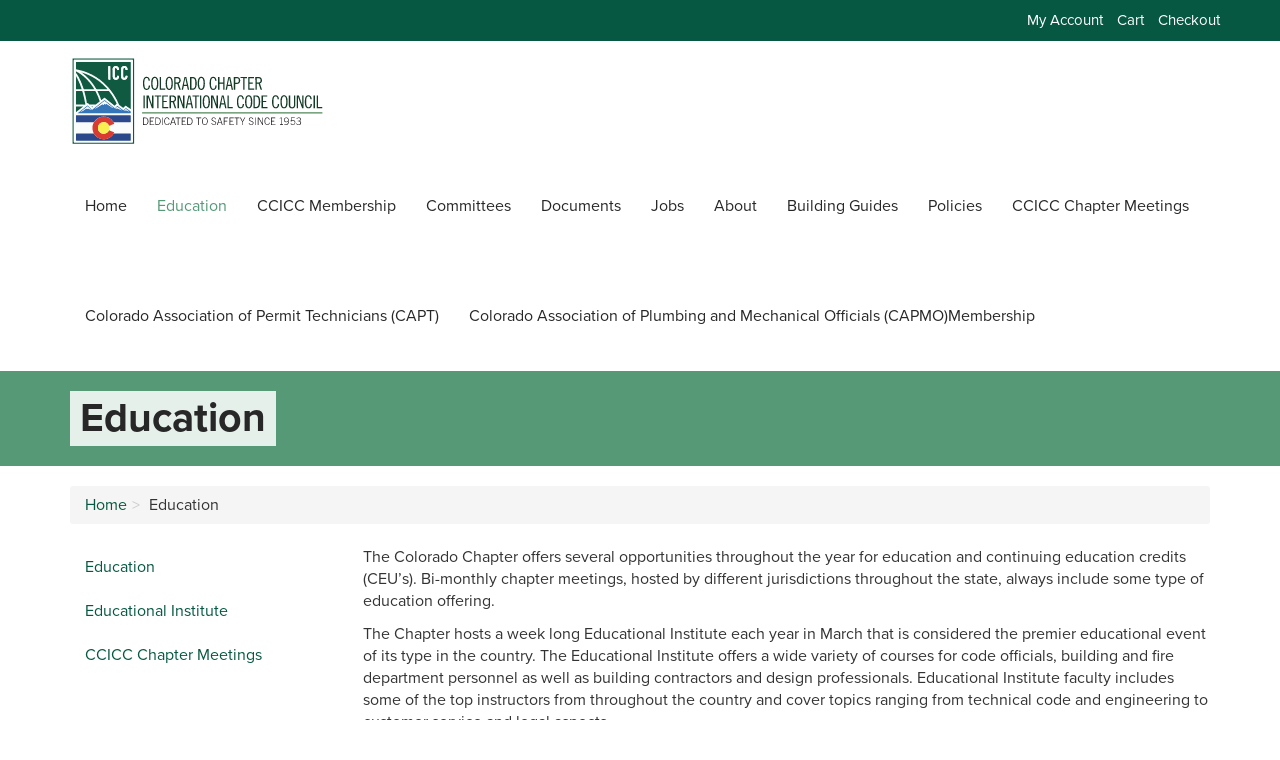

--- FILE ---
content_type: text/html; charset=UTF-8
request_url: https://coloradochaptericc.org/education/
body_size: 15252
content:

<!doctype html>
<html lang="en-US">
  <head>
  <meta charset="utf-8">
  <meta http-equiv="x-ua-compatible" content="ie=edge">
  <meta name="viewport" content="width=device-width, initial-scale=1">
  <script src="https://use.typekit.net/tmv1pyn.js"></script>
  <script>try{Typekit.load({ async: true });}catch(e){}</script>
  <title>Education | CCICC – Colorado Chapter of the International Code Council</title>
	<style>img:is([sizes="auto" i], [sizes^="auto," i]) { contain-intrinsic-size: 3000px 1500px }</style>
	
<!-- The SEO Framework by Sybre Waaijer -->
<link rel="canonical" href="https://coloradochaptericc.org/education/" />
<meta name="description" content="The Colorado Chapter offers several opportunities throughout the year for education and continuing education credits (CEU’s). Bi-monthly chapter meetings…" />
<meta property="og:type" content="website" />
<meta property="og:locale" content="en_US" />
<meta property="og:site_name" content="CCICC &#8211; Colorado Chapter of the International Code Council" />
<meta property="og:title" content="Education | CCICC – Colorado Chapter of the International Code Council" />
<meta property="og:description" content="The Colorado Chapter offers several opportunities throughout the year for education and continuing education credits (CEU’s). Bi-monthly chapter meetings, hosted by different jurisdictions throughout…" />
<meta property="og:url" content="https://coloradochaptericc.org/education/" />
<meta name="twitter:card" content="summary_large_image" />
<meta name="twitter:title" content="Education | CCICC – Colorado Chapter of the International Code Council" />
<meta name="twitter:description" content="The Colorado Chapter offers several opportunities throughout the year for education and continuing education credits (CEU’s). Bi-monthly chapter meetings, hosted by different jurisdictions throughout…" />
<script type="application/ld+json">{"@context":"https://schema.org","@graph":[{"@type":"WebSite","@id":"https://coloradochaptericc.org/#/schema/WebSite","url":"https://coloradochaptericc.org/","name":"CCICC – Colorado Chapter of the International Code Council","inLanguage":"en-US","potentialAction":{"@type":"SearchAction","target":{"@type":"EntryPoint","urlTemplate":"https://coloradochaptericc.org/search/{search_term_string}/"},"query-input":"required name=search_term_string"},"publisher":{"@type":"Organization","@id":"https://coloradochaptericc.org/#/schema/Organization","name":"CCICC – Colorado Chapter of the International Code Council","url":"https://coloradochaptericc.org/"}},{"@type":"WebPage","@id":"https://coloradochaptericc.org/education/","url":"https://coloradochaptericc.org/education/","name":"Education | CCICC – Colorado Chapter of the International Code Council","description":"The Colorado Chapter offers several opportunities throughout the year for education and continuing education credits (CEU’s). Bi-monthly chapter meetings…","inLanguage":"en-US","isPartOf":{"@id":"https://coloradochaptericc.org/#/schema/WebSite"},"breadcrumb":{"@type":"BreadcrumbList","@id":"https://coloradochaptericc.org/#/schema/BreadcrumbList","itemListElement":[{"@type":"ListItem","position":1,"item":"https://coloradochaptericc.org/","name":"CCICC – Colorado Chapter of the International Code Council"},{"@type":"ListItem","position":2,"name":"Education"}]},"potentialAction":{"@type":"ReadAction","target":"https://coloradochaptericc.org/education/"}}]}</script>
<!-- / The SEO Framework by Sybre Waaijer | 4.12ms meta | 0.81ms boot -->

<link rel='dns-prefetch' href='//code.jquery.com' />
<link rel='dns-prefetch' href='//s3-us-west-2.amazonaws.com' />
<script>
window._wpemojiSettings = {"baseUrl":"https:\/\/s.w.org\/images\/core\/emoji\/16.0.1\/72x72\/","ext":".png","svgUrl":"https:\/\/s.w.org\/images\/core\/emoji\/16.0.1\/svg\/","svgExt":".svg","source":{"concatemoji":"https:\/\/coloradochaptericc.org\/wp-includes\/js\/wp-emoji-release.min.js?ver=6.8.3"}};
/*! This file is auto-generated */
!function(s,n){var o,i,e;function c(e){try{var t={supportTests:e,timestamp:(new Date).valueOf()};sessionStorage.setItem(o,JSON.stringify(t))}catch(e){}}function p(e,t,n){e.clearRect(0,0,e.canvas.width,e.canvas.height),e.fillText(t,0,0);var t=new Uint32Array(e.getImageData(0,0,e.canvas.width,e.canvas.height).data),a=(e.clearRect(0,0,e.canvas.width,e.canvas.height),e.fillText(n,0,0),new Uint32Array(e.getImageData(0,0,e.canvas.width,e.canvas.height).data));return t.every(function(e,t){return e===a[t]})}function u(e,t){e.clearRect(0,0,e.canvas.width,e.canvas.height),e.fillText(t,0,0);for(var n=e.getImageData(16,16,1,1),a=0;a<n.data.length;a++)if(0!==n.data[a])return!1;return!0}function f(e,t,n,a){switch(t){case"flag":return n(e,"\ud83c\udff3\ufe0f\u200d\u26a7\ufe0f","\ud83c\udff3\ufe0f\u200b\u26a7\ufe0f")?!1:!n(e,"\ud83c\udde8\ud83c\uddf6","\ud83c\udde8\u200b\ud83c\uddf6")&&!n(e,"\ud83c\udff4\udb40\udc67\udb40\udc62\udb40\udc65\udb40\udc6e\udb40\udc67\udb40\udc7f","\ud83c\udff4\u200b\udb40\udc67\u200b\udb40\udc62\u200b\udb40\udc65\u200b\udb40\udc6e\u200b\udb40\udc67\u200b\udb40\udc7f");case"emoji":return!a(e,"\ud83e\udedf")}return!1}function g(e,t,n,a){var r="undefined"!=typeof WorkerGlobalScope&&self instanceof WorkerGlobalScope?new OffscreenCanvas(300,150):s.createElement("canvas"),o=r.getContext("2d",{willReadFrequently:!0}),i=(o.textBaseline="top",o.font="600 32px Arial",{});return e.forEach(function(e){i[e]=t(o,e,n,a)}),i}function t(e){var t=s.createElement("script");t.src=e,t.defer=!0,s.head.appendChild(t)}"undefined"!=typeof Promise&&(o="wpEmojiSettingsSupports",i=["flag","emoji"],n.supports={everything:!0,everythingExceptFlag:!0},e=new Promise(function(e){s.addEventListener("DOMContentLoaded",e,{once:!0})}),new Promise(function(t){var n=function(){try{var e=JSON.parse(sessionStorage.getItem(o));if("object"==typeof e&&"number"==typeof e.timestamp&&(new Date).valueOf()<e.timestamp+604800&&"object"==typeof e.supportTests)return e.supportTests}catch(e){}return null}();if(!n){if("undefined"!=typeof Worker&&"undefined"!=typeof OffscreenCanvas&&"undefined"!=typeof URL&&URL.createObjectURL&&"undefined"!=typeof Blob)try{var e="postMessage("+g.toString()+"("+[JSON.stringify(i),f.toString(),p.toString(),u.toString()].join(",")+"));",a=new Blob([e],{type:"text/javascript"}),r=new Worker(URL.createObjectURL(a),{name:"wpTestEmojiSupports"});return void(r.onmessage=function(e){c(n=e.data),r.terminate(),t(n)})}catch(e){}c(n=g(i,f,p,u))}t(n)}).then(function(e){for(var t in e)n.supports[t]=e[t],n.supports.everything=n.supports.everything&&n.supports[t],"flag"!==t&&(n.supports.everythingExceptFlag=n.supports.everythingExceptFlag&&n.supports[t]);n.supports.everythingExceptFlag=n.supports.everythingExceptFlag&&!n.supports.flag,n.DOMReady=!1,n.readyCallback=function(){n.DOMReady=!0}}).then(function(){return e}).then(function(){var e;n.supports.everything||(n.readyCallback(),(e=n.source||{}).concatemoji?t(e.concatemoji):e.wpemoji&&e.twemoji&&(t(e.twemoji),t(e.wpemoji)))}))}((window,document),window._wpemojiSettings);
</script>
<style id='wp-emoji-styles-inline-css'>

	img.wp-smiley, img.emoji {
		display: inline !important;
		border: none !important;
		box-shadow: none !important;
		height: 1em !important;
		width: 1em !important;
		margin: 0 0.07em !important;
		vertical-align: -0.1em !important;
		background: none !important;
		padding: 0 !important;
	}
</style>
<link rel='stylesheet' id='wp-block-library-css' href='https://coloradochaptericc.org/wp-includes/css/dist/block-library/style.min.css?ver=6.8.3' media='all' />
<style id='classic-theme-styles-inline-css'>
/*! This file is auto-generated */
.wp-block-button__link{color:#fff;background-color:#32373c;border-radius:9999px;box-shadow:none;text-decoration:none;padding:calc(.667em + 2px) calc(1.333em + 2px);font-size:1.125em}.wp-block-file__button{background:#32373c;color:#fff;text-decoration:none}
</style>
<link rel='stylesheet' id='wc-memberships-blocks-css' href='https://coloradochaptericc.org/wp-content/plugins/woocommerce-memberships/assets/css/blocks/wc-memberships-blocks.min.css?ver=1.26.11' media='all' />
<style id='global-styles-inline-css'>
:root{--wp--preset--aspect-ratio--square: 1;--wp--preset--aspect-ratio--4-3: 4/3;--wp--preset--aspect-ratio--3-4: 3/4;--wp--preset--aspect-ratio--3-2: 3/2;--wp--preset--aspect-ratio--2-3: 2/3;--wp--preset--aspect-ratio--16-9: 16/9;--wp--preset--aspect-ratio--9-16: 9/16;--wp--preset--color--black: #000000;--wp--preset--color--cyan-bluish-gray: #abb8c3;--wp--preset--color--white: #ffffff;--wp--preset--color--pale-pink: #f78da7;--wp--preset--color--vivid-red: #cf2e2e;--wp--preset--color--luminous-vivid-orange: #ff6900;--wp--preset--color--luminous-vivid-amber: #fcb900;--wp--preset--color--light-green-cyan: #7bdcb5;--wp--preset--color--vivid-green-cyan: #00d084;--wp--preset--color--pale-cyan-blue: #8ed1fc;--wp--preset--color--vivid-cyan-blue: #0693e3;--wp--preset--color--vivid-purple: #9b51e0;--wp--preset--gradient--vivid-cyan-blue-to-vivid-purple: linear-gradient(135deg,rgba(6,147,227,1) 0%,rgb(155,81,224) 100%);--wp--preset--gradient--light-green-cyan-to-vivid-green-cyan: linear-gradient(135deg,rgb(122,220,180) 0%,rgb(0,208,130) 100%);--wp--preset--gradient--luminous-vivid-amber-to-luminous-vivid-orange: linear-gradient(135deg,rgba(252,185,0,1) 0%,rgba(255,105,0,1) 100%);--wp--preset--gradient--luminous-vivid-orange-to-vivid-red: linear-gradient(135deg,rgba(255,105,0,1) 0%,rgb(207,46,46) 100%);--wp--preset--gradient--very-light-gray-to-cyan-bluish-gray: linear-gradient(135deg,rgb(238,238,238) 0%,rgb(169,184,195) 100%);--wp--preset--gradient--cool-to-warm-spectrum: linear-gradient(135deg,rgb(74,234,220) 0%,rgb(151,120,209) 20%,rgb(207,42,186) 40%,rgb(238,44,130) 60%,rgb(251,105,98) 80%,rgb(254,248,76) 100%);--wp--preset--gradient--blush-light-purple: linear-gradient(135deg,rgb(255,206,236) 0%,rgb(152,150,240) 100%);--wp--preset--gradient--blush-bordeaux: linear-gradient(135deg,rgb(254,205,165) 0%,rgb(254,45,45) 50%,rgb(107,0,62) 100%);--wp--preset--gradient--luminous-dusk: linear-gradient(135deg,rgb(255,203,112) 0%,rgb(199,81,192) 50%,rgb(65,88,208) 100%);--wp--preset--gradient--pale-ocean: linear-gradient(135deg,rgb(255,245,203) 0%,rgb(182,227,212) 50%,rgb(51,167,181) 100%);--wp--preset--gradient--electric-grass: linear-gradient(135deg,rgb(202,248,128) 0%,rgb(113,206,126) 100%);--wp--preset--gradient--midnight: linear-gradient(135deg,rgb(2,3,129) 0%,rgb(40,116,252) 100%);--wp--preset--font-size--small: 13px;--wp--preset--font-size--medium: 20px;--wp--preset--font-size--large: 36px;--wp--preset--font-size--x-large: 42px;--wp--preset--spacing--20: 0.44rem;--wp--preset--spacing--30: 0.67rem;--wp--preset--spacing--40: 1rem;--wp--preset--spacing--50: 1.5rem;--wp--preset--spacing--60: 2.25rem;--wp--preset--spacing--70: 3.38rem;--wp--preset--spacing--80: 5.06rem;--wp--preset--shadow--natural: 6px 6px 9px rgba(0, 0, 0, 0.2);--wp--preset--shadow--deep: 12px 12px 50px rgba(0, 0, 0, 0.4);--wp--preset--shadow--sharp: 6px 6px 0px rgba(0, 0, 0, 0.2);--wp--preset--shadow--outlined: 6px 6px 0px -3px rgba(255, 255, 255, 1), 6px 6px rgba(0, 0, 0, 1);--wp--preset--shadow--crisp: 6px 6px 0px rgba(0, 0, 0, 1);}:where(.is-layout-flex){gap: 0.5em;}:where(.is-layout-grid){gap: 0.5em;}body .is-layout-flex{display: flex;}.is-layout-flex{flex-wrap: wrap;align-items: center;}.is-layout-flex > :is(*, div){margin: 0;}body .is-layout-grid{display: grid;}.is-layout-grid > :is(*, div){margin: 0;}:where(.wp-block-columns.is-layout-flex){gap: 2em;}:where(.wp-block-columns.is-layout-grid){gap: 2em;}:where(.wp-block-post-template.is-layout-flex){gap: 1.25em;}:where(.wp-block-post-template.is-layout-grid){gap: 1.25em;}.has-black-color{color: var(--wp--preset--color--black) !important;}.has-cyan-bluish-gray-color{color: var(--wp--preset--color--cyan-bluish-gray) !important;}.has-white-color{color: var(--wp--preset--color--white) !important;}.has-pale-pink-color{color: var(--wp--preset--color--pale-pink) !important;}.has-vivid-red-color{color: var(--wp--preset--color--vivid-red) !important;}.has-luminous-vivid-orange-color{color: var(--wp--preset--color--luminous-vivid-orange) !important;}.has-luminous-vivid-amber-color{color: var(--wp--preset--color--luminous-vivid-amber) !important;}.has-light-green-cyan-color{color: var(--wp--preset--color--light-green-cyan) !important;}.has-vivid-green-cyan-color{color: var(--wp--preset--color--vivid-green-cyan) !important;}.has-pale-cyan-blue-color{color: var(--wp--preset--color--pale-cyan-blue) !important;}.has-vivid-cyan-blue-color{color: var(--wp--preset--color--vivid-cyan-blue) !important;}.has-vivid-purple-color{color: var(--wp--preset--color--vivid-purple) !important;}.has-black-background-color{background-color: var(--wp--preset--color--black) !important;}.has-cyan-bluish-gray-background-color{background-color: var(--wp--preset--color--cyan-bluish-gray) !important;}.has-white-background-color{background-color: var(--wp--preset--color--white) !important;}.has-pale-pink-background-color{background-color: var(--wp--preset--color--pale-pink) !important;}.has-vivid-red-background-color{background-color: var(--wp--preset--color--vivid-red) !important;}.has-luminous-vivid-orange-background-color{background-color: var(--wp--preset--color--luminous-vivid-orange) !important;}.has-luminous-vivid-amber-background-color{background-color: var(--wp--preset--color--luminous-vivid-amber) !important;}.has-light-green-cyan-background-color{background-color: var(--wp--preset--color--light-green-cyan) !important;}.has-vivid-green-cyan-background-color{background-color: var(--wp--preset--color--vivid-green-cyan) !important;}.has-pale-cyan-blue-background-color{background-color: var(--wp--preset--color--pale-cyan-blue) !important;}.has-vivid-cyan-blue-background-color{background-color: var(--wp--preset--color--vivid-cyan-blue) !important;}.has-vivid-purple-background-color{background-color: var(--wp--preset--color--vivid-purple) !important;}.has-black-border-color{border-color: var(--wp--preset--color--black) !important;}.has-cyan-bluish-gray-border-color{border-color: var(--wp--preset--color--cyan-bluish-gray) !important;}.has-white-border-color{border-color: var(--wp--preset--color--white) !important;}.has-pale-pink-border-color{border-color: var(--wp--preset--color--pale-pink) !important;}.has-vivid-red-border-color{border-color: var(--wp--preset--color--vivid-red) !important;}.has-luminous-vivid-orange-border-color{border-color: var(--wp--preset--color--luminous-vivid-orange) !important;}.has-luminous-vivid-amber-border-color{border-color: var(--wp--preset--color--luminous-vivid-amber) !important;}.has-light-green-cyan-border-color{border-color: var(--wp--preset--color--light-green-cyan) !important;}.has-vivid-green-cyan-border-color{border-color: var(--wp--preset--color--vivid-green-cyan) !important;}.has-pale-cyan-blue-border-color{border-color: var(--wp--preset--color--pale-cyan-blue) !important;}.has-vivid-cyan-blue-border-color{border-color: var(--wp--preset--color--vivid-cyan-blue) !important;}.has-vivid-purple-border-color{border-color: var(--wp--preset--color--vivid-purple) !important;}.has-vivid-cyan-blue-to-vivid-purple-gradient-background{background: var(--wp--preset--gradient--vivid-cyan-blue-to-vivid-purple) !important;}.has-light-green-cyan-to-vivid-green-cyan-gradient-background{background: var(--wp--preset--gradient--light-green-cyan-to-vivid-green-cyan) !important;}.has-luminous-vivid-amber-to-luminous-vivid-orange-gradient-background{background: var(--wp--preset--gradient--luminous-vivid-amber-to-luminous-vivid-orange) !important;}.has-luminous-vivid-orange-to-vivid-red-gradient-background{background: var(--wp--preset--gradient--luminous-vivid-orange-to-vivid-red) !important;}.has-very-light-gray-to-cyan-bluish-gray-gradient-background{background: var(--wp--preset--gradient--very-light-gray-to-cyan-bluish-gray) !important;}.has-cool-to-warm-spectrum-gradient-background{background: var(--wp--preset--gradient--cool-to-warm-spectrum) !important;}.has-blush-light-purple-gradient-background{background: var(--wp--preset--gradient--blush-light-purple) !important;}.has-blush-bordeaux-gradient-background{background: var(--wp--preset--gradient--blush-bordeaux) !important;}.has-luminous-dusk-gradient-background{background: var(--wp--preset--gradient--luminous-dusk) !important;}.has-pale-ocean-gradient-background{background: var(--wp--preset--gradient--pale-ocean) !important;}.has-electric-grass-gradient-background{background: var(--wp--preset--gradient--electric-grass) !important;}.has-midnight-gradient-background{background: var(--wp--preset--gradient--midnight) !important;}.has-small-font-size{font-size: var(--wp--preset--font-size--small) !important;}.has-medium-font-size{font-size: var(--wp--preset--font-size--medium) !important;}.has-large-font-size{font-size: var(--wp--preset--font-size--large) !important;}.has-x-large-font-size{font-size: var(--wp--preset--font-size--x-large) !important;}
:where(.wp-block-post-template.is-layout-flex){gap: 1.25em;}:where(.wp-block-post-template.is-layout-grid){gap: 1.25em;}
:where(.wp-block-columns.is-layout-flex){gap: 2em;}:where(.wp-block-columns.is-layout-grid){gap: 2em;}
:root :where(.wp-block-pullquote){font-size: 1.5em;line-height: 1.6;}
</style>
<style id='woocommerce-inline-inline-css'>
.woocommerce form .form-row .required { visibility: visible; }
</style>
<link rel='stylesheet' id='jquery-ui-css' href='//code.jquery.com/ui/1.13.3/themes/smoothness/jquery-ui.min.css?ver=1.13.3' media='all' />
<link rel='stylesheet' id='jm-application-deadline-css' href='https://coloradochaptericc.org/wp-content/plugins/wp-job-manager-application-deadline/assets/css/frontend.css?ver=1.0' media='' />
<link rel='stylesheet' id='wp-job-manager-job-listings-css' href='https://coloradochaptericc.org/wp-content/plugins/wp-job-manager/assets/dist/css/job-listings.css?ver=598383a28ac5f9f156e4' media='all' />
<link rel='stylesheet' id='wc-composite-css-css' href='https://coloradochaptericc.org/wp-content/plugins/woocommerce-composite-products/assets/css/frontend/woocommerce.css?ver=10.3.4' media='all' />
<link rel='stylesheet' id='wc-memberships-frontend-css' href='https://coloradochaptericc.org/wp-content/plugins/woocommerce-memberships/assets/css/frontend/wc-memberships-frontend.min.css?ver=1.26.11' media='all' />
<link rel='stylesheet' id='wc-cp-checkout-blocks-css' href='https://coloradochaptericc.org/wp-content/plugins/woocommerce-composite-products/assets/css/frontend/checkout-blocks.css?ver=10.3.4' media='all' />
<link rel='stylesheet' id='sage/css-css' href='https://coloradochaptericc.org/wp-content/themes/ccicc-2016/dist/styles/main-9e641839be.css' media='all' />
<script src="https://coloradochaptericc.org/wp-includes/js/tinymce/tinymce.min.js?ver=49110-20250317" id="wp-tinymce-root-js"></script>
<script src="https://coloradochaptericc.org/wp-includes/js/tinymce/plugins/compat3x/plugin.min.js?ver=49110-20250317" id="wp-tinymce-js"></script>
<script src="https://coloradochaptericc.org/wp-includes/js/jquery/jquery.min.js?ver=3.7.1" id="jquery-core-js"></script>
<script src="https://coloradochaptericc.org/wp-includes/js/jquery/jquery-migrate.min.js?ver=3.4.1" id="jquery-migrate-js"></script>
<script src="https://coloradochaptericc.org/wp-content/plugins/woocommerce/assets/js/jquery-blockui/jquery.blockUI.min.js?ver=2.7.0-wc.10.4.3" id="wc-jquery-blockui-js" defer data-wp-strategy="defer"></script>
<script id="wc-add-to-cart-js-extra">
var wc_add_to_cart_params = {"ajax_url":"\/wp-admin\/admin-ajax.php","wc_ajax_url":"\/?wc-ajax=%%endpoint%%","i18n_view_cart":"View cart","cart_url":"https:\/\/coloradochaptericc.org\/cart\/","is_cart":"","cart_redirect_after_add":"no"};
</script>
<script src="https://coloradochaptericc.org/wp-content/plugins/woocommerce/assets/js/frontend/add-to-cart.min.js?ver=10.4.3" id="wc-add-to-cart-js" defer data-wp-strategy="defer"></script>
<script src="https://coloradochaptericc.org/wp-content/plugins/woocommerce/assets/js/js-cookie/js.cookie.min.js?ver=2.1.4-wc.10.4.3" id="wc-js-cookie-js" defer data-wp-strategy="defer"></script>
<script id="woocommerce-js-extra">
var woocommerce_params = {"ajax_url":"\/wp-admin\/admin-ajax.php","wc_ajax_url":"\/?wc-ajax=%%endpoint%%","i18n_password_show":"Show password","i18n_password_hide":"Hide password"};
</script>
<script src="https://coloradochaptericc.org/wp-content/plugins/woocommerce/assets/js/frontend/woocommerce.min.js?ver=10.4.3" id="woocommerce-js" defer data-wp-strategy="defer"></script>
<link rel="https://api.w.org/" href="https://coloradochaptericc.org/wp-json/" /><link rel="alternate" title="JSON" type="application/json" href="https://coloradochaptericc.org/wp-json/wp/v2/pages/425" /><link rel="EditURI" type="application/rsd+xml" title="RSD" href="https://coloradochaptericc.org/xmlrpc.php?rsd" />
<link rel="alternate" title="oEmbed (JSON)" type="application/json+oembed" href="https://coloradochaptericc.org/wp-json/oembed/1.0/embed?url=https%3A%2F%2Fcoloradochaptericc.org%2Feducation%2F" />
<link rel="alternate" title="oEmbed (XML)" type="text/xml+oembed" href="https://coloradochaptericc.org/wp-json/oembed/1.0/embed?url=https%3A%2F%2Fcoloradochaptericc.org%2Feducation%2F&#038;format=xml" />
<meta name="tec-api-version" content="v1"><meta name="tec-api-origin" content="https://coloradochaptericc.org"><link rel="alternate" href="https://coloradochaptericc.org/wp-json/tribe/events/v1/" />	<noscript><style>.woocommerce-product-gallery{ opacity: 1 !important; }</style></noscript>
	<style>.recentcomments a{display:inline !important;padding:0 !important;margin:0 !important;}</style><style id="kirki-inline-styles"></style></head>
  <body class="wp-singular page-template-default page page-id-425 page-parent wp-theme-ccicc-2016 theme-ccicc-2016 woocommerce-no-js tribe-no-js education ccicc">
    <!--[if IE]>
      <div class="alert alert-warning">
        You are using an <strong>outdated</strong> browser. Please <a href="http://browsehappy.com/">upgrade your browser</a> to improve your experience.      </div>
    <![endif]-->
    <header class="utility">
  <div class="container">
    <div class="row">
      <div class="text-right">
        <nav role="navigation">
          <div class="menu-utility-navigation-container"><ul id="menu-utility-navigation" class="list-inline"><li id="menu-item-243" class="menu-item menu-item-type-post_type menu-item-object-page menu-item-243"><a href="https://coloradochaptericc.org/my-account/">My Account</a></li>
<li id="menu-item-424" class="menu-item menu-item-type-post_type menu-item-object-page menu-item-424"><a href="https://coloradochaptericc.org/cart/">Cart</a></li>
<li id="menu-item-423" class="menu-item menu-item-type-post_type menu-item-object-page menu-item-423"><a href="https://coloradochaptericc.org/checkout/">Checkout</a></li>
</ul></div>        </nav>
      </div>
    </div>
  </div>
</header>

<header class="banner navbar navbar-default navbar-static-top" role="banner">
  <div class="container">
    <div class="navbar-header">
      <button type="button" class="navbar-toggle collapsed" data-toggle="collapse" data-target=".navbar-collapse">
        <span class="sr-only">Toggle navigation</span>
        <i class="fa fa-navicon"></i> Menu
      </button>
      <a class="navbar-brand" href="https://coloradochaptericc.org/">
        <svg version="1.1" id="logo" xmlns="http://www.w3.org/2000/svg" x="0" y="0" viewBox="0 0 460 164" xml:space="preserve"><style>.st6{fill:#1f624a}.st7{fill:#0f5a41}.st8{fill:#fafbfb}.st14{fill:#105a42}.st15{fill:#105b42}.st17{fill:#f7f9f8}</style><path d="M142.5 47.3c-.3-3.6-1.4-5.1-3.4-5.1-2.9 0-4.1 2.5-4.1 9.6 0 7 1.3 9.6 4.1 9.6 2.3 0 3.6-1.6 3.7-5.8h2.4c-.1 5-2.3 7.8-6.1 7.8-4 0-6.5-3.1-6.5-11.6 0-8.6 2.5-11.6 6.5-11.6 3.4 0 5.4 2.3 5.8 7.1h-2.4zm11 16.1c-3.8 0-6.4-3.2-6.4-11.6s2.6-11.6 6.4-11.6 6.4 3.2 6.4 11.6-2.5 11.6-6.4 11.6zm0-21.2c-2.2 0-3.9 1.9-3.9 9.6s1.8 9.6 3.9 9.6 3.9-1.9 3.9-9.6c.1-7.7-1.7-9.6-3.9-9.6zm11.1-1.7V61h7.3v2.1h-9.8V40.5h2.5zm14.5 22.9c-3.8 0-6.4-3.2-6.4-11.6s2.6-11.6 6.4-11.6 6.4 3.2 6.4 11.6-2.5 11.6-6.4 11.6zm0-21.2c-2.2 0-3.9 1.9-3.9 9.6s1.8 9.6 3.9 9.6 3.9-1.9 3.9-9.6c.1-7.7-1.7-9.6-3.9-9.6zm8.6-1.7h5.5c3.6 0 6.2 2.1 6.2 5.9 0 2.5-1.1 4.7-3.6 5.5l3.8 11.2H197l-3.6-10.7-3.2.1v10.6h-2.4V40.5h-.1zm2.5 9.9h2.1c3.5 0 4.6-1.4 4.6-3.9s-1.1-3.9-4.6-3.9h-2.1v7.8zm19.1-9.9l5 22.6h-2.4l-1.3-6.7h-5.8l-1.3 6.7h-2.4l5-22.6h3.2zM205 54.3h5.1l-2.5-12.2h-.1L205 54.3zm10.9-13.8h4.2c4.8 0 7.6 2.6 7.6 11.3s-2.9 11.3-7.6 11.3h-4.2V40.5zm2.5 20.5h1.3c3.6 0 5.6-1.5 5.6-9.2s-2.1-9.2-5.6-9.2h-1.3V61zm17.4 2.4c-3.8 0-6.4-3.2-6.4-11.6s2.6-11.6 6.4-11.6 6.4 3.2 6.4 11.6-2.5 11.6-6.4 11.6zm0-21.2c-2.2 0-3.9 1.9-3.9 9.6s1.8 9.6 3.9 9.6 3.9-1.9 3.9-9.6c.1-7.7-1.7-9.6-3.9-9.6zm24.6 5.1c-.3-3.6-1.4-5.1-3.4-5.1-2.9 0-4.1 2.5-4.1 9.6 0 7 1.3 9.6 4.1 9.6 2.3 0 3.6-1.6 3.7-5.8h2.4c-.1 5-2.3 7.8-6.1 7.8-4 0-6.5-3.1-6.5-11.6 0-8.6 2.5-11.6 6.5-11.6 3.4 0 5.4 2.3 5.8 7.1h-2.4zm7.6-6.8v9.8h6.6v-9.8h2.4v22.6h-2.4V52.3H268v10.8h-2.4V40.5h2.4zm19 0l5 22.6h-2.4l-1.3-6.7h-5.8l-1.3 6.7h-2.4l5-22.6h3.2zm-4.3 13.8h5.1l-2.5-12.2h-.1l-2.5 12.2zm10.7-13.8h5.3c3.6 0 6 2.4 6 6.2s-2.4 6.2-6 6.2h-2.9v10.2h-2.4V40.5zm2.4 10.3h2.6c2.4 0 3.9-1.3 3.9-4.1s-1.4-4.1-3.9-4.1h-2.6v8.2zm21.1-10.3v2.1h-4.6v20.5h-2.4V42.5h-4.6v-2.1l11.6.1zm12.2 0v2.1h-7.9v7.7h5.8v2.1h-5.8V61h8.3v2.1h-10.7V40.5h10.3zm2.4 0h5.5c3.6 0 6.2 2.1 6.2 5.9 0 2.5-1.1 4.7-3.6 5.5l3.8 11.2h-2.6l-3.6-10.7-3.2.1v10.6h-2.4l-.1-22.6zm2.5 9.9h2.1c3.5 0 4.6-1.4 4.6-3.9s-1.1-3.9-4.6-3.9H334v7.8zM135.8 73v22.6h-2.4V73h2.4zm7 0l5.8 16.7h.1V73h2.4v22.6h-2.6l-7-19.7h-.1v19.7H139V73h3.8zm22.1 0v2h-4.6v20.5h-2.4V75h-4.6v-2h11.6zm12 0v2H169v7.7h5.8v2.1H169v8.7h8.3v2.1h-10.7V73h10.3zm2.7 0h5.5c3.6 0 6.2 2.1 6.2 5.9 0 2.5-1.1 4.7-3.6 5.5l3.8 11.2h-2.6l-3.6-10.7-3.2.1v10.6h-2.4l-.1-22.6zm2.5 9.9h2.1c3.5 0 4.6-1.4 4.6-3.9s-1.1-3.9-4.6-3.9h-2.1v7.8zm15.6-9.9l5.8 16.7h.1V73h2.4v22.6h-2.6l-7-19.7h-.1v19.7h-2.4V73h3.8zm18.6 0l5 22.6h-2.4l-1.3-6.7h-5.8l-1.3 6.7h-2.4l5-22.6h3.2zm-4.2 13.8h5.1l-2.5-12.2h-.1l-2.5 12.2zM232 73v2h-4.6v20.5H225V75h-4.6v-2H232zm3.9 0v22.6h-2.4V73h2.4zm8.8 22.9c-3.8 0-6.4-3.2-6.4-11.6s2.6-11.6 6.4-11.6 6.4 3.2 6.4 11.6c0 8.4-2.6 11.6-6.4 11.6zm0-21.2c-2.2 0-3.9 1.9-3.9 9.6s1.8 9.6 3.9 9.6 3.9-1.9 3.9-9.6-1.7-9.6-3.9-9.6zM257 73l5.8 16.7h.1V73h2.4v22.6h-2.6l-7-19.7h-.1v19.7h-2.4V73h3.8zm18.4 0l5 22.6H278l-1.3-6.7h-5.8l-1.3 6.7h-2.4l5-22.6h3.2zm-4.2 13.8h5.1l-2.5-12.2h-.1l-2.5 12.2zM284.4 73v20.5h7.3v2.1H282V73h2.4zm24.4 6.8c-.3-3.6-1.4-5.1-3.4-5.1-2.9 0-4.1 2.5-4.1 9.6 0 7 1.3 9.6 4.1 9.6 2.3 0 3.6-1.6 3.7-5.8h2.4c-.1 5-2.3 7.8-6.1 7.8-4 0-6.5-3.1-6.5-11.6s2.5-11.6 6.5-11.6c3.4 0 5.4 2.3 5.8 7.1h-2.4zm10.9 16.1c-3.8 0-6.4-3.2-6.4-11.6s2.6-11.6 6.4-11.6 6.4 3.2 6.4 11.6-2.6 11.6-6.4 11.6zm0-21.2c-2.2 0-3.9 1.9-3.9 9.6s1.8 9.6 3.9 9.6c2.2 0 3.9-1.9 3.9-9.6s-1.7-9.6-3.9-9.6zm8.5-1.7h4.2c4.8 0 7.6 2.6 7.6 11.3s-2.9 11.3-7.6 11.3h-4.2V73zm2.4 20.5h1.3c3.6 0 5.6-1.5 5.6-9.2s-2.1-9.2-5.6-9.2h-1.3v18.4zM352.7 73v2h-7.9v7.7h5.8v2.1h-5.8v8.7h8.3v2.1h-10.7V73h10.3zm18.2 6.8c-.3-3.6-1.4-5.1-3.4-5.1-2.9 0-4.1 2.5-4.1 9.6 0 7 1.3 9.6 4.1 9.6 2.3 0 3.6-1.6 3.7-5.8h2.4c-.1 5-2.3 7.8-6.1 7.8-4 0-6.5-3.1-6.5-11.6s2.5-11.6 6.5-11.6c3.4 0 5.4 2.3 5.8 7.1h-2.4zm11.3 16.1c-3.8 0-6.4-3.2-6.4-11.6s2.6-11.6 6.4-11.6 6.4 3.2 6.4 11.6-2.6 11.6-6.4 11.6zm0-21.2c-2.2 0-3.9 1.9-3.9 9.6s1.8 9.6 3.9 9.6c2.2 0 3.9-1.9 3.9-9.6s-1.7-9.6-3.9-9.6zm11-1.7v16.6c0 2.3.7 4.3 3.3 4.3 2.7 0 3.3-2 3.3-4.3V73h2.4v16.7c0 3.6-1.7 6.3-5.8 6.3s-5.8-2.6-5.8-6.3V73h2.6zm15.3 0l5.8 16.7h.1V73h2.4v22.6h-2.6l-7-19.7h-.1v19.7h-2.4V73h3.8zm20.4 6.8c-.3-3.6-1.4-5.1-3.4-5.1-2.9 0-4.1 2.5-4.1 9.6 0 7 1.3 9.6 4.1 9.6 2.3 0 3.6-1.6 3.7-5.8h2.4c-.1 5-2.3 7.8-6.1 7.8-4 0-6.5-3.1-6.5-11.6s2.5-11.6 6.5-11.6c3.4 0 5.4 2.3 5.8 7.1h-2.4zm7.9-6.8v22.6h-2.4V73h2.4zm5.6 0v20.5h7.3v2.1h-9.8V73h2.5z" fill="#133b25"/><path d="M132.9 112.1h3.7c4 0 5.7 3 5.7 6.5s-1.6 6.5-5.7 6.5h-3.7v-13zm1.2 12h2.5c2.9 0 4.4-2 4.4-5.5s-1.5-5.5-4.4-5.5h-2.5v11zm10.6 1v-13h7.4v1h-6.2v4.8h4.5v1h-4.5v5.3h6.6v1h-7.8v-.1zm9.9-13h3.7c4 0 5.7 3 5.7 6.5s-1.6 6.5-5.7 6.5h-3.7v-13zm1.2 12h2.5c2.9 0 4.4-2 4.4-5.5s-1.5-5.5-4.4-5.5h-2.5v11zm10.8-12h1.2v13h-1.2v-13zm11.8 3.8c-.6-1.9-1.6-3-3.2-3-2.6 0-3.7 2.5-3.7 5.7s1.1 5.7 3.8 5.7c2.1 0 2.8-1.5 3.3-3.2l1.1.2c-.5 2.3-1.7 3.9-4.4 3.9-3.2 0-5-2.7-5-6.7s1.9-6.7 5-6.7c2.3 0 3.6 1.6 4.2 3.8l-1.1.3zm6.6-3.8h1.8l4.1 13h-1.3l-1.3-4.2h-4.9l-1.3 4.2h-1.3l4.2-13zm3.1 7.8l-2.2-6.8-2.1 6.8h4.3zm2.2-7.8h8.9v1h-3.9v12h-1.2v-12h-3.9l.1-1zm11 13v-13h7.4v1h-6.2v4.8h4.5v1h-4.5v5.3h6.6v1h-7.8v-.1zm9.8-13h3.7c4 0 5.7 3 5.7 6.5s-1.6 6.5-5.7 6.5h-3.7v-13zm1.2 12h2.5c2.9 0 4.4-2 4.4-5.5s-1.5-5.5-4.4-5.5h-2.5v11zm14.5-12h8.9v1h-3.9v12h-1.2v-12h-3.9l.1-1zm20.4 6.5c0 3.8-1.9 6.7-5.1 6.7-3.3 0-5.1-2.8-5.1-6.7s1.9-6.7 5.1-6.7 5.1 2.9 5.1 6.7zm-1.2 0c0-3.7-1.5-5.7-3.9-5.7s-3.9 2.1-3.9 5.7 1.5 5.7 3.9 5.7c2.3 0 3.9-2.1 3.9-5.7zm8.7 2.9c.5 2 1.7 2.8 3.7 2.8 1.6 0 2.6-1 2.6-2.6 0-3.5-7-2.1-7-6.4 0-1.9 1.3-3.4 3.7-3.4 2.1 0 3.6 1.1 4.2 3.1l-1 .3c-.5-1.4-1.5-2.4-3.1-2.4-1.5 0-2.6.9-2.6 2.4 0 .9.3 1.5 2.6 2.4 3.7 1.4 4.4 2.3 4.4 4.1 0 2.2-1.9 3.4-4 3.4-2.5 0-3.9-1.1-4.6-3.5l1.1-.2zm13-9.4h1.8l4.1 13h-1.3l-1.3-4.2h-4.9l-1.3 4.2h-1.3l4.2-13zm3 7.8l-2.2-6.8-2.1 6.8h4.3zm5 5.2v-13h7.6v1h-6.4v4.8h4.7v1h-4.7v6.3h-1.2v-.1zm10 0v-13h7.4v1h-6.2v4.8h4.5v1h-4.5v5.3h6.6v1h-7.8v-.1zm8.8-13h8.9v1h-3.9v12h-1.2v-12h-3.9v-1h.1zm13.8 7.5l-4-7.5h1.3l3.2 6.4 3.4-6.4h1.3l-4.1 7.5v5.5h-1.2v-5.5h.1zm12.4 1.9c.5 2 1.7 2.8 3.7 2.8 1.6 0 2.6-1 2.6-2.6 0-3.5-7-2.1-7-6.4 0-1.9 1.3-3.4 3.7-3.4 2.1 0 3.6 1.1 4.2 3.1l-1 .3c-.5-1.4-1.5-2.4-3.1-2.4-1.5 0-2.6.9-2.6 2.4 0 .9.3 1.5 2.6 2.4 3.7 1.4 4.4 2.3 4.4 4.1 0 2.2-1.9 3.4-4 3.4-2.5 0-3.9-1.1-4.6-3.5l1.1-.2zm10.5-9.4h1.2v13h-1.2v-13zm4.6 0h2l6.2 10.8v-10.8h1.2v13H344l-7-12v12h-1.2v-13zm19.9 3.8c-.6-1.9-1.6-3-3.2-3-2.6 0-3.7 2.5-3.7 5.7s1.1 5.7 3.8 5.7c2.1 0 2.8-1.5 3.3-3.2l1.1.2c-.5 2.3-1.7 3.9-4.4 3.9-3.2 0-5-2.7-5-6.7s1.9-6.7 5-6.7c2.3 0 3.6 1.6 4.2 3.8l-1.1.3zm3.6 9.2v-13h7.4v1h-6.2v4.8h4.5v1h-4.5v5.3h6.6v1h-7.8v-.1zm15.6 0v-1h2.2v-10.9l-2.5.4v-.7l2.9-1h.8v12.2h2.2v1h-5.6zm8.2-1.8c.7.6 1.3 1 2.5 1 3 0 4-2.9 4-5.7-.9 1-2.1 1.8-3.5 1.8-2.6 0-4.2-2-4.2-4.1 0-2.7 2-4.3 4.4-4.3 3.6 0 4.5 3.2 4.5 6.2 0 3.3-1.2 7.1-4.9 7.1-1.4 0-2.5-.4-3.4-1.1l.6-.9zm3.2-3.9c1.9 0 3.3-2.1 3.3-2.6 0-2.4-1.3-3.9-3.3-3.9s-3.2 1.2-3.2 3.3c0 1.8 1.2 3.2 3.2 3.2zm7.8-.4l.6-7h6.5v1h-5.6l-.4 4.5c.8-.8 1.8-1.2 2.9-1.2 2.5 0 4 2 4 4.4 0 2.6-1.6 4.5-4.5 4.5-1.6 0-3.2-.8-3.9-2.4l1-.6c.7 1.5 1.7 2.1 3.1 2.1 2.3 0 3.3-1.7 3.3-3.4 0-2.1-1.1-3.5-3.1-3.5-1.1 0-2.4.7-2.9 1.8l-1-.2zm10.4 3.1c.8 1.7 1.8 2.2 3.5 2.2 2.2 0 3.2-1 3.2-2.8 0-1.9-1.3-2.8-3.7-2.8h-1.2v-1h1c2.3 0 3.6-.8 3.6-2.5 0-1.6-1.1-2.3-2.8-2.3-1.2 0-2.1.6-3 1.7l-.8-.6c1.2-1.5 2.5-2.1 3.9-2.1 1.7 0 3.9.7 3.9 3.2 0 1.5-.6 2.4-2.1 3.1 1.4.5 2.5 1.5 2.5 3.3 0 2.7-1.9 3.9-4.4 3.9-2.1 0-3.6-.8-4.4-2.6l.8-.7z" fill="#1a1a1a"/><path fill="#4c8957" d="M131.1 102.9h319v2.2h-319z"/><path d="M7.9 158.3V8.7c0-.3-.2-.7.2-.9v150.5h-.2z" fill="#2d6b55"/><path d="M117 7.8c.1 0 .2-.1.2.1v150.4h-.2V7.8z" fill="#b2c8c0"/><path d="M117 158.3h.2c-.1.4-.4.2-.6.2H8.9c-.3 0-.7.2-.9-.2h109z" fill="#eef1f0"/><path class="st6" d="M117 7.8V8H8.1v-.2H117z"/><path class="st7" d="M8.1 8h108.8v150.2H8.2V8zm2.2 75.1v71.6c0 1 .1 1.3 1.3 1.3h102c.9 0 1.2-.2 1.2-1.2V11.2c0-.9-.2-1.2-1.2-1.2h-102c-1.1 0-1.3.3-1.3 1.3v71.8z"/><path class="st8" d="M10.3 83.1V11.5c0-1 .2-1.3 1.3-1.3h102c.9 0 1.2.2 1.2 1.2V155c0 1-.3 1.2-1.2 1.2h-102c-1.1 0-1.3-.4-1.3-1.3V83.1zm14.2-50.3c-.2-.1-.3-.1-.5 0 .1 0 .2.1.4.1.2.1.4.3.5.5 3.3 2.4 6.4 5 9.3 7.9 6 5.9 11.2 12.6 15.4 19.9.3.6.7.8 1.4.8h17.7c.2 0 .5.1.7-.1-1.4-1.8-3-3.4-4.6-5-5.4-5.4-11.4-10.2-17.9-14.2-7-4.3-14.4-7.6-22.4-9.9zm48.3 93.9c.2-.1.4-.2.5-.3 2.5-1.1 5.1-2.2 7.6-3.2.7-.3.8-.6.5-1.2-.3-.5-.5-1.1-.8-1.7h29.1c.9 0 1.1-.2 1.1-1.1 0-3.4-.1-6.8 0-10.2 0-1-.2-1.3-1.2-1.3H15.1c-.8 0-1.1.2-1.1 1.1v10.6c0 .7.2.9.9.8h30.8c-.1.2-.2.5-.3.7-1.9 3.8-2.6 7.7-2.1 11.9.4 2.6 1.3 5 2.4 7.3H15.1c-.8 0-1.1.1-1.1 1.1.1 3.4.1 6.9 0 10.3 0 1 .3 1.2 1.2 1.2h94.5c.9 0 1.2-.2 1.2-1.1-.1-3.3 0-6.7 0-10 0-1.4 0-1.4-1.4-1.4H80.6c.2-.5.5-1 .7-1.5.3-.6.4-1-.5-1.3-2.8-1-5.5-2.2-8.3-3.3 1.1-2.3 1.1-4.8.3-7.4zm38-29.6V15c0-.9-.3-1-1.1-1H15c-.8 0-1.1.2-1.1 1.1.1 3.7 0 7.4 0 11.1 0 .7.1 1 .9 1.1 7.1 1.3 13.9 3.2 20.6 6 10.2 4.3 19.3 10.1 27.5 17.5 6.7 6 12.5 12.9 17.5 20.4 3.8 5.8 7.2 11.8 9.7 18.2.1.3.2.5.5.7 2.1 1.5 4.3 3.1 6.4 4.7.4.3.7.3 1-.1 1-1.1 2.1-2 3.2-3.1.4-.4.7-.5 1.2-.1.8.6 1.7 1.2 2.5 1.8 2.1 1.2 3.9 2.4 5.9 3.8zm-93.4 7v.2h91.5c2 0 2 0 2-2 0-.8-.1-1.4-.8-1.9-2.4-1.6-4.8-3.2-7.1-4.9-.5-.4-.7-.2-1.1.1-1 1-2 2-3 2.9-.5.5-.8.6-1.5.1-3.1-2.3-6.4-4.6-9.5-6.9-.6-.5-.9-.4-1.3.1-1 1.1-2 2.1-2.9 3.2-.4.5-.6.5-1.2.1-5.6-4.5-11.3-9-16.9-13.5-.7-.6-1.2-.6-1.9 0-6.8 5.5-13.7 10.9-20.5 16.3-.5.4-.8.4-1.2-.1-2.2-2.3-4.5-4.5-6.7-6.7-.5-.5-.8-.5-1.3-.1-5.6 4.4-11.1 8.8-16.6 13.1zm11.3-38.8c1.1 3.8 2 7.5 2.9 11.2.7 3.3 1.4 6.6 1.9 9.9 0 .2 0 .9.5.5.8-.9 1.3-.4 1.9.3.5.6 1 1 1.5 1.5.4.4.7.5 1.3.5h9.7c.5 0 .8-.1 1.2-.4 2.1-1.7 4.1-3.3 6.2-4.9.4-.3.4-.5.3-.9-1.9-5.8-4.4-11.4-7.2-16.9-.3-.6-.7-.8-1.4-.8H28.7zm30.2 16.1c1.8-1.4 3.5-2.7 5.2-4.1.4-.3.6-.4 1 0 1.3 1.1 2.7 2.1 4 3.2 4.3 3.5 8.7 6.9 13 10.4.5.4.8.4 1.2-.1.8-.9 1.6-1.7 2.4-2.5.4-.4.4-.7.2-1.2-1.1-2.4-2.3-4.7-3.6-7-2.8-4.9-5.9-9.6-9.3-14-.4-.5-.8-.7-1.4-.7H52c2.7 5.2 5 10.5 6.9 16zM46.5 62C38.3 48.7 28 37.9 14.1 30.5c0 1.4-.2 2.6.6 3.6 1.8 2.2 3.2 4.6 4.5 7.1 3.3 6.1 5.9 12.4 7.9 19 .5 1.7.5 1.7 2.3 1.7h17.1v.1zM22.3 89.2h6.4c2 0 2 0 1.7-1.9-1.2-7.1-2.8-14.2-4.8-21.1-.2-.6-.4-.9-1.1-.9h-9.6c-.7 0-.8.2-.8.8v22.2c0 .7.2.9.8.8 2.5.1 5 .1 7.4.1zm-8-50c-.1 0-.1.1-.2.1v22c0 .7.4.7.8.7h8.4c.9 0 .9-.2.7-1-1.9-5.8-4.2-11.4-6.9-16.9-.9-1.6-1.9-3.2-2.8-4.9zm-.2 63.4c4.3-3.4 8.5-6.7 12.8-10.1H14.7c-.4 0-.7 0-.7.5.1 3.1.1 6.2.1 9.6zm27.3-10.1c1.5 1.8 1.2 2.1 3.2 0h-3.2z"/><path class="st7" d="M110.8 97.1c-2-1.4-3.8-2.6-5.7-3.9-.8-.6-1.7-1.1-2.5-1.8-.5-.4-.8-.2-1.2.1-1.1 1-2.1 2-3.2 3.1-.4.4-.6.4-1 .1-2.1-1.6-4.2-3.1-6.4-4.7-.3-.2-.4-.5-.5-.7-2.6-6.4-5.9-12.4-9.7-18.2-5-7.5-10.8-14.3-17.5-20.4-8.2-7.4-17.4-13.2-27.5-17.5-6.6-2.8-13.5-4.7-20.6-6-.8-.1-.9-.4-.9-1.1V15c0-.9.2-1.1 1.1-1.1h94.6c.7 0 1.1.1 1.1 1V96c0 .3 0 .6-.1 1.1zM79.1 33.4v6.7c.1 3.4 2.4 5.5 5.8 5.5 2.9 0 5.5-2.8 5.3-5.6-.1-1.5 0-1.5-1.5-1.4-.6 0-1.3-.2-1.8.1-.3.2-.1 1-.2 1.5 0 .1 0 .3-.1.4-.3 1.1-.9 1.5-2.1 1.5-1.2 0-1.7-.4-1.9-1.6-.1-.4-.1-.8-.1-1.2V27.8c0-.6.1-1.2.2-1.8.2-.7.6-1.1 1.2-1.2 1.3-.4 2.4.4 2.7 1.9.1.6-.2 1.3.3 1.6.5.3 1.2.1 1.8.1h.9c.3 0 .4-.1.4-.4.4-2.2-.6-4.7-2.4-5.8-1.9-1.2-3.9-1.2-5.9-.2-1.9 1-2.8 2.7-2.8 4.8.2 2.1.2 4.3.2 6.6zm14.9-.1c0 2.4-.1 4.8.1 7.2.1 2.9 2.1 4.7 5.1 5 2.7.2 5.3-1.7 5.8-4.2.2-.9.4-1.9 0-2.6-.3-.5-1.4-.1-2.1-.2-.9-.1-1.2.1-1.1 1.1.1.9-.1 1.8-1.1 2.2-1.7.8-3.1-.1-3.1-2.1V27.2c0-.4.1-.8.2-1.2.2-.8.7-1.3 1.4-1.4 1.3-.3 2.3.6 2.6 2 .1.5-.3 1.3.2 1.5.5.2 1.1.1 1.7.1h1c.3 0 .4-.1.5-.4.4-2.1-.6-4.7-2.4-5.8-1.9-1.2-3.9-1.2-5.9-.2-1.9 1-2.8 2.7-2.8 4.8-.1 2.3-.1 4.5-.1 6.7zm-22.6 0V43c0 2.3 0 2.3 2.3 2.4 1 0 1.1-.3 1.1-1.2V23.9c0-2.6 0-2.5-2.6-2.6-.8 0-.9.3-.9.9.1 3.8.1 7.4.1 11.1z"/><path d="M45.8 120.4H15c-.7 0-.9-.2-.9-.8V109c0-.9.2-1.1 1.1-1.1h94.5c1 0 1.3.3 1.2 1.3-.1 3.4-.1 6.8 0 10.2 0 .8-.2 1.1-1.1 1.1H80.7c-.5-.7-1-1.5-1.5-2.2-4.9-6.8-14.6-9.7-22.5-6.8-4.8 1.6-8.3 4.7-10.9 8.9z" fill="#2c498b"/><path d="M80.7 140.4h28.9c1.4 0 1.4 0 1.4 1.4v10c0 .9-.2 1.1-1.2 1.1H15.3c-.9 0-1.2-.1-1.2-1.2.1-3.4.1-6.9 0-10.3 0-.9.3-1.1 1.1-1.1h30.6c1.1 1.6 2.2 3.1 3.5 4.4 6.1 6.1 16.2 7.4 23.7 3.1 3.2-1.8 5.7-4.3 7.7-7.4z" fill="#2a488a"/><path d="M17.4 104.1c5.5-4.3 11.1-8.7 16.6-13 .5-.4.8-.5 1.3.1 2.2 2.3 4.5 4.5 6.7 6.7.5.5.7.5 1.2.1 6.8-5.4 13.7-10.8 20.5-16.2.7-.6 1.1-.6 1.9 0 5.6 4.5 11.2 9 16.9 13.5.5.4.7.4 1.2-.1 1-1.1 2-2.1 2.9-3.2.4-.5.7-.6 1.3-.1 3.1 2.3 6.3 4.6 9.5 6.9.6.5 1 .3 1.5-.1 1-1 2-1.9 3-2.9.4-.4.6-.5 1.1-.1 2.4 1.7 4.7 3.3 7.1 4.9.8.5.9 1.1.8 1.9 0 2 0 2-2 2H17.4v-.4zm62.8-8.6c-.1-.1-.1-.2-.2-.2L65.2 83.4c-.4-.3-.7-.4-1.1 0-2.3 1.8-4.6 3.6-6.8 5.4-3 2.4-6 4.7-9.1 7.2.5.2.8-.1 1.2-.3 3.5-2.2 7.1-4.4 10.6-6.7.5-.3.9-.5 1.5-.1 1.5.9 1.5.9 2.5-.5.1-.1.2-.2.2-.4.3-.7.7-.7 1.2-.2.2.2.4.3.5.5.6.8 1.2.8 1.7-.1.3-.6.7-.5 1.2-.1 2.7 1.8 5.3 3.7 8 5.4 1 .7 2.1 1.7 3.4 2zm-39.9 3.1c.1-.1.2-.2.2-.3-1.9-1.8-3.7-3.6-5.6-5.4-.4-.4-.6-.1-.9.1-3.8 3-7.7 6-11.6 9.1.3.1.5.1.7-.1 2.8-1.8 5.8-3.2 8.4-5.4.5-.4.9-.5 1.6-.3.5.2 1.1.7 1.6.2.8-.7 1.4-.3 2.2.1 1.2.6 2.3 1.3 3.4 2zm54.4.6c.1-.1.1-.2.2-.2-2.5-1.8-4.9-3.6-7.4-5.4-.4-.2-.5-.1-.8.1-.8.9-1.7 1.8-2.6 2.7h.4c.1 0 .3 0 .4-.1 1.8-1.2 3.5-.5 5.1.5.1 0 .1.1.2.1 1.6.8 3.1 1.5 4.5 2.3zm13.2 2.1c0-.1.1-.2.1-.3-1.7-1.2-3.4-2.4-5.2-3.5-.3-.2-.6-.3-.9 0-.8.8-1.7 1.6-2.5 2.4.6.1 1-.1 1.4-.3 1.1-.6 2.1-.6 3.3 0 1.2.7 2.5 1.1 3.8 1.7z" fill="#3576b8"/><path d="M80.7 140.4c-2 3.1-4.5 5.7-7.7 7.5-7.5 4.3-17.6 2.9-23.7-3.1-1.3-1.3-2.5-2.9-3.5-4.4-1.2-2.3-2.1-4.7-2.4-7.3-.6-4.2.1-8.2 2.1-11.9.1-.2.2-.5.3-.7 2.6-4.2 6.2-7.3 10.9-9 7.9-2.9 17.6 0 22.5 6.8.5.7 1 1.5 1.5 2.2.3.6.5 1.1.8 1.7.4.6.2.9-.5 1.2-2.6 1-5.1 2.1-7.6 3.2-.2.1-.4.2-.5.3-.2-.4-.5-.8-.7-1.2-2-3.8-6.3-6.1-10.2-5.5-4.7.7-8.1 3.8-9 8.4-.8 4.2 1.1 8.4 4.9 10.7 3.4 2.1 8 1.8 11.3-.6 1.5-1.1 2.5-2.7 3.5-4.2 2.7 1.1 5.5 2.2 8.3 3.3.8.3.8.7.5 1.3-.4.3-.6.8-.8 1.3z" fill="#d93a31"/><path d="M28.7 65.3h18.7c.7 0 1 .2 1.4.8 2.9 5.4 5.3 11 7.2 16.9.1.4.1.6-.3.9-2.1 1.6-4.1 3.3-6.2 4.9-.4.3-.7.4-1.2.4h-9.7c-.5 0-.9-.2-1.3-.5-.5-.5-1.1-1-1.5-1.5-.6-.7-1-1.1-1.9-.3-.5.5-.5-.2-.5-.5-.5-3.3-1.2-6.6-1.9-9.9-.8-3.7-1.7-7.4-2.8-11.2z" fill="#105a41"/><path class="st14" d="M58.9 81.4C57 75.9 54.8 70.6 52 65.3h19.5c.7 0 1 .2 1.4.7 3.5 4.4 6.6 9.1 9.3 14 1.3 2.3 2.5 4.6 3.6 7 .2.5.2.8-.2 1.2-.8.8-1.6 1.7-2.4 2.5-.4.5-.7.5-1.2.1-4.3-3.5-8.7-7-13-10.4-1.3-1.1-2.7-2.1-4-3.2-.4-.3-.6-.3-1 0-1.6 1.5-3.3 2.8-5.1 4.2zM46.5 62h-17c-1.8 0-1.8 0-2.3-1.7-2.1-6.6-4.7-12.9-7.9-19-1.3-2.5-2.7-4.9-4.5-7.1-.9-1.1-.6-2.2-.6-3.6C28 37.9 38.3 48.7 46.5 62z"/><path class="st15" d="M24.5 32.8c7.9 2.3 15.4 5.6 22.5 9.9 6.6 4 12.5 8.8 17.9 14.2 1.6 1.6 3.2 3.2 4.6 5-.2.2-.5.1-.7.1H51.1c-.7 0-1.1-.2-1.4-.8-4.2-7.3-9.4-14-15.4-19.9-2.9-2.9-6-5.5-9.3-7.9-.2-.1-.4-.3-.5-.5-.1 0 0 0 0-.1z"/><path class="st7" d="M22.3 89.2h-7.4c-.7 0-.8-.2-.8-.8V66.2c0-.7.2-.9.8-.8h9.6c.7 0 .9.3 1.1.9 2 7 3.5 14 4.8 21.1.3 1.9.3 1.9-1.7 1.9-2.1-.1-4.2-.1-6.4-.1z"/><path d="M72.7 134.3c-1 1.5-2 3.1-3.5 4.2-3.3 2.4-7.9 2.7-11.3.6-3.8-2.4-5.7-6.5-4.9-10.7.9-4.5 4.2-7.7 9-8.4 4-.6 8.2 1.7 10.2 5.5.2.4.4.8.7 1.2.7 2.6.7 5.1-.2 7.6z" fill="#f8ef51"/><path class="st14" d="M14.3 39.2c.9 1.7 1.9 3.3 2.7 5 2.8 5.4 5 11.1 6.9 16.9.2.8.2 1-.7 1-2.8-.1-5.6 0-8.4 0-.5 0-.8 0-.8-.7v-22c.2-.1.2-.1.3-.2z"/><path class="st15" d="M14.1 102.6V93c0-.5.3-.5.7-.5H27c-4.5 3.4-8.6 6.7-12.9 10.1z"/><path class="st6" d="M41.4 92.5h3.2c-2.1 2.1-1.8 1.8-3.2 0z"/><path class="st15" d="M24.4 33c-.1 0-.2-.1-.4-.1.1-.1.3-.1.5 0 0 0-.1 0-.1.1z"/><path class="st8" d="M79.1 33.4v-6.7c0-2.1.9-3.8 2.8-4.8 2-1 4-1 5.9.2 1.8 1.1 2.8 3.6 2.4 5.8 0 .3-.1.4-.4.4h-.9c-.6 0-1.3.2-1.8-.1-.5-.3-.1-1.1-.3-1.6-.4-1.5-1.4-2.2-2.7-1.9-.7.2-1.1.6-1.2 1.2-.1.6-.2 1.2-.2 1.8v11.5c0 .4 0 .8.1 1.2.2 1.2.7 1.6 1.9 1.6s1.8-.5 2.1-1.5c0-.1.1-.3.1-.4 0-.5-.1-1.2.2-1.5.4-.4 1.2-.1 1.8-.1 1.5 0 1.4 0 1.5 1.4.2 2.7-2.4 5.5-5.3 5.6-3.4.1-5.7-2.1-5.8-5.5v-.2c-.2-2.1-.2-4.3-.2-6.4zm14.9-.1v-6.7c0-2.1.9-3.8 2.8-4.8 2-1 4-1 5.9.2 1.8 1.1 2.8 3.7 2.4 5.8-.1.3-.2.4-.5.4h-1c-.6 0-1.3.2-1.7-.1-.5-.3-.1-1-.2-1.5-.3-1.5-1.3-2.3-2.6-2-.8.2-1.3.6-1.4 1.4-.1.4-.2.8-.2 1.2v12.5c0 2 1.4 2.9 3.1 2.1 1-.5 1.2-1.4 1.1-2.2-.1-.9.3-1.2 1.1-1.1.7.1 1.8-.4 2.1.2.4.7.2 1.8 0 2.6-.6 2.6-3.2 4.4-5.8 4.2-2.9-.2-4.9-2.1-5.1-5-.1-2.3 0-4.7 0-7.2z"/><path class="st17" d="M71.4 33.3v-11c0-.7.1-.9.9-.9 2.6 0 2.6 0 2.6 2.6v20.3c0 .8-.1 1.2-1.1 1.2-2.3-.1-2.3 0-2.3-2.4l-.1-9.8z"/><path class="st8" d="M80.2 95.5c-1.4-.3-2.4-1.2-3.5-2-2.7-1.8-5.4-3.6-8-5.4-.5-.3-.8-.5-1.2.1-.5.9-1.1.9-1.7.1-.1-.2-.4-.3-.5-.5-.5-.5-.9-.5-1.2.2 0 .1-.1.2-.2.4-1 1.4-1 1.5-2.5.5-.6-.4-1-.2-1.5.1-3.5 2.2-7.1 4.4-10.6 6.7-.3.2-.6.5-1.2.3 3.1-2.4 6.1-4.8 9.1-7.2 2.3-1.8 4.6-3.6 6.8-5.4.5-.4.7-.3 1.1 0 5 4 9.9 7.9 14.9 11.9.1 0 .2.1.2.2z"/><path class="st17" d="M40.3 98.6c-1.1-.7-2.2-1.3-3.3-2-.7-.5-1.3-.9-2.2-.1-.5.5-1.1-.1-1.6-.2-.6-.2-1.1-.1-1.6.3-2.5 2.2-5.6 3.6-8.4 5.4-.2.1-.4.2-.7.1 3.9-3 7.7-6.1 11.6-9.1.3-.2.5-.4.9-.1 1.8 1.8 3.7 3.6 5.6 5.4-.1 0-.2.1-.3.3z"/><path class="st8" d="M94.7 99.2c-1.5-.7-3-1.5-4.5-2.2-.1 0-.1-.1-.2-.1-1.6-1-3.3-1.7-5.1-.5-.1.1-.2.1-.4.1h-.4c.9-.9 1.7-1.8 2.6-2.7.2-.2.4-.4.8-.1 2.5 1.8 4.9 3.6 7.4 5.4 0-.1-.1 0-.2.1z"/><path class="st17" d="M107.9 101.3c-1.3-.5-2.6-1-3.8-1.6-1.1-.6-2.1-.7-3.3 0-.4.2-.8.5-1.4.3.9-.8 1.7-1.6 2.5-2.4.3-.3.6-.2.9 0 1.7 1.2 3.4 2.4 5.2 3.5 0 0 0 .1-.1.2z"/></svg>      </a>
    </div>

    <nav class="collapse navbar-collapse" role="navigation">
      <div class="menu-primary-navigation-container"><ul id="menu-primary-navigation" class="nav navbar-nav navbar-right"><li id="menu-item-237" class="hidden-lg-up menu-item menu-item-type-post_type menu-item-object-page menu-item-home menu-item-237"><a title="Home" href="https://coloradochaptericc.org/">Home</a></li>
<li id="menu-item-444" class="menu-item menu-item-type-post_type menu-item-object-page current-menu-item page_item page-item-425 current_page_item menu-item-444 active"><a title="Education" href="https://coloradochaptericc.org/education/">Education</a></li>
<li id="menu-item-14832" class="menu-item menu-item-type-post_type menu-item-object-page menu-item-14832"><a title="CCICC Membership" href="https://coloradochaptericc.org/membership/">CCICC Membership</a></li>
<li id="menu-item-447" class="menu-item menu-item-type-post_type menu-item-object-page menu-item-447"><a title="Committees" href="https://coloradochaptericc.org/home/committees/">Committees</a></li>
<li id="menu-item-1075" class="menu-item menu-item-type-post_type menu-item-object-page menu-item-1075"><a title="Documents" href="https://coloradochaptericc.org/documents/">Documents</a></li>
<li id="menu-item-441" class="menu-item menu-item-type-post_type menu-item-object-page menu-item-441"><a title="Jobs" href="https://coloradochaptericc.org/jobs/">Jobs</a></li>
<li id="menu-item-899" class="menu-item menu-item-type-post_type menu-item-object-page menu-item-899"><a title="About" href="https://coloradochaptericc.org/about/">About</a></li>
<li id="menu-item-8246" class="menu-item menu-item-type-post_type menu-item-object-page menu-item-8246"><a title="Building Guides" href="https://coloradochaptericc.org/documents/building-guides/">Building Guides</a></li>
<li id="menu-item-27970" class="menu-item menu-item-type-post_type menu-item-object-page menu-item-27970"><a title="Policies" href="https://coloradochaptericc.org/home/policies/">Policies</a></li>
<li id="menu-item-10152" class="menu-item menu-item-type-post_type menu-item-object-page menu-item-10152"><a title="CCICC Chapter Meetings" href="https://coloradochaptericc.org/home/committees/https-www-eventsquid-com-event-29134/">CCICC Chapter Meetings</a></li>
<li id="menu-item-25527" class="menu-item menu-item-type-post_type menu-item-object-page menu-item-25527"><a title="Colorado Association of Permit Technicians (CAPT)" href="https://coloradochaptericc.org/capt/">Colorado Association of Permit Technicians (CAPT)</a></li>
<li id="menu-item-25470" class="menu-item menu-item-type-post_type menu-item-object-page menu-item-25470"><a title="Colorado Association of Plumbing and Mechanical Officials (CAPMO)Membership" href="https://coloradochaptericc.org/capmo-membership/">Colorado Association of Plumbing and Mechanical Officials (CAPMO)Membership</a></li>
</ul></div>    </nav>
  </div>
</header>

<div class="page-header">
  <div class="container">
    <h1>Education</h1>
  </div>
</div>

<div id="breadcrumbs">
	<div class="container">
		<ol class="breadcrumb"><li itemscope itemtype="http://data-vocabulary.org/Breadcrumb" class="breadcrumb-item"><a href="https://coloradochaptericc.org">Home</a></li><li itemscope itemtype="http://data-vocabulary.org/Breadcrumb" class="breadcrumb-item">Education</li></ol>	</div>
</div>
    <div class="wrap container" role="document">
      <div class="content row">
        <main class="main">
                      <div class="row">
  <div class="col-sm-3">
    <nav role="navigation">
      <div class="menu-education-menu-container"><ul id="menu-education-menu" class="nav nav-pills nav-stacked"><li id="menu-item-1069" class="menu-item menu-item-type-post_type menu-item-object-page current-menu-item page_item page-item-425 current_page_item menu-item-1069"><a href="https://coloradochaptericc.org/education/" aria-current="page">Education</a></li>
<li id="menu-item-1070" class="menu-item menu-item-type-post_type menu-item-object-page menu-item-1070"><a href="https://coloradochaptericc.org/education/education-institute/">Educational Institute</a></li>
<li id="menu-item-1530" class="menu-item menu-item-type-post_type menu-item-object-page menu-item-1530"><a href="https://coloradochaptericc.org/home/committees/https-www-eventsquid-com-event-29134/">CCICC Chapter Meetings</a></li>
</ul></div>    </nav>
  </div>

  <div class="col-sm-9">

<p>The Colorado Chapter offers several opportunities throughout the year for education and continuing education credits (CEU&#8217;s). Bi-monthly chapter meetings, hosted by different jurisdictions throughout the state, always include some type of education offering.</p>
<p>The Chapter hosts a week long Educational Institute each year in March that is considered the premier educational event of its type in the country. The Educational Institute offers a wide variety of courses for code officials, building and fire department personnel as well as building contractors and design professionals. Educational Institute faculty includes some of the top instructors from throughout the country and cover topics ranging from technical code and engineering to customer service and legal aspects.</p>
<p>In addition to the regularly scheduled chapter meetings and the Educational Institute the Chapter occasionally offers or sponsors other training opportunities throughout the year based on need and availability.</p>
<p>All of our trainings offer great opportunities to stay up to date with current codes and ever changing construction processes and materials as well as the opportunity to earn CEU&#8217;s towards certification renewal.</p>
<p>Our long term goal is to familiarize and educate jurisdictions on the benefits of building safety.</p>

  </div>
</div>
                  </main><!-- /.main -->
              </div><!-- /.content -->
    </div><!-- /.wrap -->
    
<footer class="content-info">
  <div class="container">
    <div class="row hidden">
      <div class="col-sm-4">
              </div>

      <div class="col-sm-4">
              </div>

      <div class="col-sm-4">
              </div>
    </div>

    <div class="row ftr--colophon">
      <div class="col-sm-6 ftr--logo">
        <svg version="1.1" id="logo" xmlns="http://www.w3.org/2000/svg" x="0" y="0" viewBox="0 0 460 164" xml:space="preserve"><style>.st6{fill:#1f624a}.st7{fill:#0f5a41}.st8{fill:#fafbfb}.st14{fill:#105a42}.st15{fill:#105b42}.st17{fill:#f7f9f8}</style><path d="M142.5 47.3c-.3-3.6-1.4-5.1-3.4-5.1-2.9 0-4.1 2.5-4.1 9.6 0 7 1.3 9.6 4.1 9.6 2.3 0 3.6-1.6 3.7-5.8h2.4c-.1 5-2.3 7.8-6.1 7.8-4 0-6.5-3.1-6.5-11.6 0-8.6 2.5-11.6 6.5-11.6 3.4 0 5.4 2.3 5.8 7.1h-2.4zm11 16.1c-3.8 0-6.4-3.2-6.4-11.6s2.6-11.6 6.4-11.6 6.4 3.2 6.4 11.6-2.5 11.6-6.4 11.6zm0-21.2c-2.2 0-3.9 1.9-3.9 9.6s1.8 9.6 3.9 9.6 3.9-1.9 3.9-9.6c.1-7.7-1.7-9.6-3.9-9.6zm11.1-1.7V61h7.3v2.1h-9.8V40.5h2.5zm14.5 22.9c-3.8 0-6.4-3.2-6.4-11.6s2.6-11.6 6.4-11.6 6.4 3.2 6.4 11.6-2.5 11.6-6.4 11.6zm0-21.2c-2.2 0-3.9 1.9-3.9 9.6s1.8 9.6 3.9 9.6 3.9-1.9 3.9-9.6c.1-7.7-1.7-9.6-3.9-9.6zm8.6-1.7h5.5c3.6 0 6.2 2.1 6.2 5.9 0 2.5-1.1 4.7-3.6 5.5l3.8 11.2H197l-3.6-10.7-3.2.1v10.6h-2.4V40.5h-.1zm2.5 9.9h2.1c3.5 0 4.6-1.4 4.6-3.9s-1.1-3.9-4.6-3.9h-2.1v7.8zm19.1-9.9l5 22.6h-2.4l-1.3-6.7h-5.8l-1.3 6.7h-2.4l5-22.6h3.2zM205 54.3h5.1l-2.5-12.2h-.1L205 54.3zm10.9-13.8h4.2c4.8 0 7.6 2.6 7.6 11.3s-2.9 11.3-7.6 11.3h-4.2V40.5zm2.5 20.5h1.3c3.6 0 5.6-1.5 5.6-9.2s-2.1-9.2-5.6-9.2h-1.3V61zm17.4 2.4c-3.8 0-6.4-3.2-6.4-11.6s2.6-11.6 6.4-11.6 6.4 3.2 6.4 11.6-2.5 11.6-6.4 11.6zm0-21.2c-2.2 0-3.9 1.9-3.9 9.6s1.8 9.6 3.9 9.6 3.9-1.9 3.9-9.6c.1-7.7-1.7-9.6-3.9-9.6zm24.6 5.1c-.3-3.6-1.4-5.1-3.4-5.1-2.9 0-4.1 2.5-4.1 9.6 0 7 1.3 9.6 4.1 9.6 2.3 0 3.6-1.6 3.7-5.8h2.4c-.1 5-2.3 7.8-6.1 7.8-4 0-6.5-3.1-6.5-11.6 0-8.6 2.5-11.6 6.5-11.6 3.4 0 5.4 2.3 5.8 7.1h-2.4zm7.6-6.8v9.8h6.6v-9.8h2.4v22.6h-2.4V52.3H268v10.8h-2.4V40.5h2.4zm19 0l5 22.6h-2.4l-1.3-6.7h-5.8l-1.3 6.7h-2.4l5-22.6h3.2zm-4.3 13.8h5.1l-2.5-12.2h-.1l-2.5 12.2zm10.7-13.8h5.3c3.6 0 6 2.4 6 6.2s-2.4 6.2-6 6.2h-2.9v10.2h-2.4V40.5zm2.4 10.3h2.6c2.4 0 3.9-1.3 3.9-4.1s-1.4-4.1-3.9-4.1h-2.6v8.2zm21.1-10.3v2.1h-4.6v20.5h-2.4V42.5h-4.6v-2.1l11.6.1zm12.2 0v2.1h-7.9v7.7h5.8v2.1h-5.8V61h8.3v2.1h-10.7V40.5h10.3zm2.4 0h5.5c3.6 0 6.2 2.1 6.2 5.9 0 2.5-1.1 4.7-3.6 5.5l3.8 11.2h-2.6l-3.6-10.7-3.2.1v10.6h-2.4l-.1-22.6zm2.5 9.9h2.1c3.5 0 4.6-1.4 4.6-3.9s-1.1-3.9-4.6-3.9H334v7.8zM135.8 73v22.6h-2.4V73h2.4zm7 0l5.8 16.7h.1V73h2.4v22.6h-2.6l-7-19.7h-.1v19.7H139V73h3.8zm22.1 0v2h-4.6v20.5h-2.4V75h-4.6v-2h11.6zm12 0v2H169v7.7h5.8v2.1H169v8.7h8.3v2.1h-10.7V73h10.3zm2.7 0h5.5c3.6 0 6.2 2.1 6.2 5.9 0 2.5-1.1 4.7-3.6 5.5l3.8 11.2h-2.6l-3.6-10.7-3.2.1v10.6h-2.4l-.1-22.6zm2.5 9.9h2.1c3.5 0 4.6-1.4 4.6-3.9s-1.1-3.9-4.6-3.9h-2.1v7.8zm15.6-9.9l5.8 16.7h.1V73h2.4v22.6h-2.6l-7-19.7h-.1v19.7h-2.4V73h3.8zm18.6 0l5 22.6h-2.4l-1.3-6.7h-5.8l-1.3 6.7h-2.4l5-22.6h3.2zm-4.2 13.8h5.1l-2.5-12.2h-.1l-2.5 12.2zM232 73v2h-4.6v20.5H225V75h-4.6v-2H232zm3.9 0v22.6h-2.4V73h2.4zm8.8 22.9c-3.8 0-6.4-3.2-6.4-11.6s2.6-11.6 6.4-11.6 6.4 3.2 6.4 11.6c0 8.4-2.6 11.6-6.4 11.6zm0-21.2c-2.2 0-3.9 1.9-3.9 9.6s1.8 9.6 3.9 9.6 3.9-1.9 3.9-9.6-1.7-9.6-3.9-9.6zM257 73l5.8 16.7h.1V73h2.4v22.6h-2.6l-7-19.7h-.1v19.7h-2.4V73h3.8zm18.4 0l5 22.6H278l-1.3-6.7h-5.8l-1.3 6.7h-2.4l5-22.6h3.2zm-4.2 13.8h5.1l-2.5-12.2h-.1l-2.5 12.2zM284.4 73v20.5h7.3v2.1H282V73h2.4zm24.4 6.8c-.3-3.6-1.4-5.1-3.4-5.1-2.9 0-4.1 2.5-4.1 9.6 0 7 1.3 9.6 4.1 9.6 2.3 0 3.6-1.6 3.7-5.8h2.4c-.1 5-2.3 7.8-6.1 7.8-4 0-6.5-3.1-6.5-11.6s2.5-11.6 6.5-11.6c3.4 0 5.4 2.3 5.8 7.1h-2.4zm10.9 16.1c-3.8 0-6.4-3.2-6.4-11.6s2.6-11.6 6.4-11.6 6.4 3.2 6.4 11.6-2.6 11.6-6.4 11.6zm0-21.2c-2.2 0-3.9 1.9-3.9 9.6s1.8 9.6 3.9 9.6c2.2 0 3.9-1.9 3.9-9.6s-1.7-9.6-3.9-9.6zm8.5-1.7h4.2c4.8 0 7.6 2.6 7.6 11.3s-2.9 11.3-7.6 11.3h-4.2V73zm2.4 20.5h1.3c3.6 0 5.6-1.5 5.6-9.2s-2.1-9.2-5.6-9.2h-1.3v18.4zM352.7 73v2h-7.9v7.7h5.8v2.1h-5.8v8.7h8.3v2.1h-10.7V73h10.3zm18.2 6.8c-.3-3.6-1.4-5.1-3.4-5.1-2.9 0-4.1 2.5-4.1 9.6 0 7 1.3 9.6 4.1 9.6 2.3 0 3.6-1.6 3.7-5.8h2.4c-.1 5-2.3 7.8-6.1 7.8-4 0-6.5-3.1-6.5-11.6s2.5-11.6 6.5-11.6c3.4 0 5.4 2.3 5.8 7.1h-2.4zm11.3 16.1c-3.8 0-6.4-3.2-6.4-11.6s2.6-11.6 6.4-11.6 6.4 3.2 6.4 11.6-2.6 11.6-6.4 11.6zm0-21.2c-2.2 0-3.9 1.9-3.9 9.6s1.8 9.6 3.9 9.6c2.2 0 3.9-1.9 3.9-9.6s-1.7-9.6-3.9-9.6zm11-1.7v16.6c0 2.3.7 4.3 3.3 4.3 2.7 0 3.3-2 3.3-4.3V73h2.4v16.7c0 3.6-1.7 6.3-5.8 6.3s-5.8-2.6-5.8-6.3V73h2.6zm15.3 0l5.8 16.7h.1V73h2.4v22.6h-2.6l-7-19.7h-.1v19.7h-2.4V73h3.8zm20.4 6.8c-.3-3.6-1.4-5.1-3.4-5.1-2.9 0-4.1 2.5-4.1 9.6 0 7 1.3 9.6 4.1 9.6 2.3 0 3.6-1.6 3.7-5.8h2.4c-.1 5-2.3 7.8-6.1 7.8-4 0-6.5-3.1-6.5-11.6s2.5-11.6 6.5-11.6c3.4 0 5.4 2.3 5.8 7.1h-2.4zm7.9-6.8v22.6h-2.4V73h2.4zm5.6 0v20.5h7.3v2.1h-9.8V73h2.5z" fill="#133b25"/><path d="M132.9 112.1h3.7c4 0 5.7 3 5.7 6.5s-1.6 6.5-5.7 6.5h-3.7v-13zm1.2 12h2.5c2.9 0 4.4-2 4.4-5.5s-1.5-5.5-4.4-5.5h-2.5v11zm10.6 1v-13h7.4v1h-6.2v4.8h4.5v1h-4.5v5.3h6.6v1h-7.8v-.1zm9.9-13h3.7c4 0 5.7 3 5.7 6.5s-1.6 6.5-5.7 6.5h-3.7v-13zm1.2 12h2.5c2.9 0 4.4-2 4.4-5.5s-1.5-5.5-4.4-5.5h-2.5v11zm10.8-12h1.2v13h-1.2v-13zm11.8 3.8c-.6-1.9-1.6-3-3.2-3-2.6 0-3.7 2.5-3.7 5.7s1.1 5.7 3.8 5.7c2.1 0 2.8-1.5 3.3-3.2l1.1.2c-.5 2.3-1.7 3.9-4.4 3.9-3.2 0-5-2.7-5-6.7s1.9-6.7 5-6.7c2.3 0 3.6 1.6 4.2 3.8l-1.1.3zm6.6-3.8h1.8l4.1 13h-1.3l-1.3-4.2h-4.9l-1.3 4.2h-1.3l4.2-13zm3.1 7.8l-2.2-6.8-2.1 6.8h4.3zm2.2-7.8h8.9v1h-3.9v12h-1.2v-12h-3.9l.1-1zm11 13v-13h7.4v1h-6.2v4.8h4.5v1h-4.5v5.3h6.6v1h-7.8v-.1zm9.8-13h3.7c4 0 5.7 3 5.7 6.5s-1.6 6.5-5.7 6.5h-3.7v-13zm1.2 12h2.5c2.9 0 4.4-2 4.4-5.5s-1.5-5.5-4.4-5.5h-2.5v11zm14.5-12h8.9v1h-3.9v12h-1.2v-12h-3.9l.1-1zm20.4 6.5c0 3.8-1.9 6.7-5.1 6.7-3.3 0-5.1-2.8-5.1-6.7s1.9-6.7 5.1-6.7 5.1 2.9 5.1 6.7zm-1.2 0c0-3.7-1.5-5.7-3.9-5.7s-3.9 2.1-3.9 5.7 1.5 5.7 3.9 5.7c2.3 0 3.9-2.1 3.9-5.7zm8.7 2.9c.5 2 1.7 2.8 3.7 2.8 1.6 0 2.6-1 2.6-2.6 0-3.5-7-2.1-7-6.4 0-1.9 1.3-3.4 3.7-3.4 2.1 0 3.6 1.1 4.2 3.1l-1 .3c-.5-1.4-1.5-2.4-3.1-2.4-1.5 0-2.6.9-2.6 2.4 0 .9.3 1.5 2.6 2.4 3.7 1.4 4.4 2.3 4.4 4.1 0 2.2-1.9 3.4-4 3.4-2.5 0-3.9-1.1-4.6-3.5l1.1-.2zm13-9.4h1.8l4.1 13h-1.3l-1.3-4.2h-4.9l-1.3 4.2h-1.3l4.2-13zm3 7.8l-2.2-6.8-2.1 6.8h4.3zm5 5.2v-13h7.6v1h-6.4v4.8h4.7v1h-4.7v6.3h-1.2v-.1zm10 0v-13h7.4v1h-6.2v4.8h4.5v1h-4.5v5.3h6.6v1h-7.8v-.1zm8.8-13h8.9v1h-3.9v12h-1.2v-12h-3.9v-1h.1zm13.8 7.5l-4-7.5h1.3l3.2 6.4 3.4-6.4h1.3l-4.1 7.5v5.5h-1.2v-5.5h.1zm12.4 1.9c.5 2 1.7 2.8 3.7 2.8 1.6 0 2.6-1 2.6-2.6 0-3.5-7-2.1-7-6.4 0-1.9 1.3-3.4 3.7-3.4 2.1 0 3.6 1.1 4.2 3.1l-1 .3c-.5-1.4-1.5-2.4-3.1-2.4-1.5 0-2.6.9-2.6 2.4 0 .9.3 1.5 2.6 2.4 3.7 1.4 4.4 2.3 4.4 4.1 0 2.2-1.9 3.4-4 3.4-2.5 0-3.9-1.1-4.6-3.5l1.1-.2zm10.5-9.4h1.2v13h-1.2v-13zm4.6 0h2l6.2 10.8v-10.8h1.2v13H344l-7-12v12h-1.2v-13zm19.9 3.8c-.6-1.9-1.6-3-3.2-3-2.6 0-3.7 2.5-3.7 5.7s1.1 5.7 3.8 5.7c2.1 0 2.8-1.5 3.3-3.2l1.1.2c-.5 2.3-1.7 3.9-4.4 3.9-3.2 0-5-2.7-5-6.7s1.9-6.7 5-6.7c2.3 0 3.6 1.6 4.2 3.8l-1.1.3zm3.6 9.2v-13h7.4v1h-6.2v4.8h4.5v1h-4.5v5.3h6.6v1h-7.8v-.1zm15.6 0v-1h2.2v-10.9l-2.5.4v-.7l2.9-1h.8v12.2h2.2v1h-5.6zm8.2-1.8c.7.6 1.3 1 2.5 1 3 0 4-2.9 4-5.7-.9 1-2.1 1.8-3.5 1.8-2.6 0-4.2-2-4.2-4.1 0-2.7 2-4.3 4.4-4.3 3.6 0 4.5 3.2 4.5 6.2 0 3.3-1.2 7.1-4.9 7.1-1.4 0-2.5-.4-3.4-1.1l.6-.9zm3.2-3.9c1.9 0 3.3-2.1 3.3-2.6 0-2.4-1.3-3.9-3.3-3.9s-3.2 1.2-3.2 3.3c0 1.8 1.2 3.2 3.2 3.2zm7.8-.4l.6-7h6.5v1h-5.6l-.4 4.5c.8-.8 1.8-1.2 2.9-1.2 2.5 0 4 2 4 4.4 0 2.6-1.6 4.5-4.5 4.5-1.6 0-3.2-.8-3.9-2.4l1-.6c.7 1.5 1.7 2.1 3.1 2.1 2.3 0 3.3-1.7 3.3-3.4 0-2.1-1.1-3.5-3.1-3.5-1.1 0-2.4.7-2.9 1.8l-1-.2zm10.4 3.1c.8 1.7 1.8 2.2 3.5 2.2 2.2 0 3.2-1 3.2-2.8 0-1.9-1.3-2.8-3.7-2.8h-1.2v-1h1c2.3 0 3.6-.8 3.6-2.5 0-1.6-1.1-2.3-2.8-2.3-1.2 0-2.1.6-3 1.7l-.8-.6c1.2-1.5 2.5-2.1 3.9-2.1 1.7 0 3.9.7 3.9 3.2 0 1.5-.6 2.4-2.1 3.1 1.4.5 2.5 1.5 2.5 3.3 0 2.7-1.9 3.9-4.4 3.9-2.1 0-3.6-.8-4.4-2.6l.8-.7z" fill="#1a1a1a"/><path fill="#4c8957" d="M131.1 102.9h319v2.2h-319z"/><path d="M7.9 158.3V8.7c0-.3-.2-.7.2-.9v150.5h-.2z" fill="#2d6b55"/><path d="M117 7.8c.1 0 .2-.1.2.1v150.4h-.2V7.8z" fill="#b2c8c0"/><path d="M117 158.3h.2c-.1.4-.4.2-.6.2H8.9c-.3 0-.7.2-.9-.2h109z" fill="#eef1f0"/><path class="st6" d="M117 7.8V8H8.1v-.2H117z"/><path class="st7" d="M8.1 8h108.8v150.2H8.2V8zm2.2 75.1v71.6c0 1 .1 1.3 1.3 1.3h102c.9 0 1.2-.2 1.2-1.2V11.2c0-.9-.2-1.2-1.2-1.2h-102c-1.1 0-1.3.3-1.3 1.3v71.8z"/><path class="st8" d="M10.3 83.1V11.5c0-1 .2-1.3 1.3-1.3h102c.9 0 1.2.2 1.2 1.2V155c0 1-.3 1.2-1.2 1.2h-102c-1.1 0-1.3-.4-1.3-1.3V83.1zm14.2-50.3c-.2-.1-.3-.1-.5 0 .1 0 .2.1.4.1.2.1.4.3.5.5 3.3 2.4 6.4 5 9.3 7.9 6 5.9 11.2 12.6 15.4 19.9.3.6.7.8 1.4.8h17.7c.2 0 .5.1.7-.1-1.4-1.8-3-3.4-4.6-5-5.4-5.4-11.4-10.2-17.9-14.2-7-4.3-14.4-7.6-22.4-9.9zm48.3 93.9c.2-.1.4-.2.5-.3 2.5-1.1 5.1-2.2 7.6-3.2.7-.3.8-.6.5-1.2-.3-.5-.5-1.1-.8-1.7h29.1c.9 0 1.1-.2 1.1-1.1 0-3.4-.1-6.8 0-10.2 0-1-.2-1.3-1.2-1.3H15.1c-.8 0-1.1.2-1.1 1.1v10.6c0 .7.2.9.9.8h30.8c-.1.2-.2.5-.3.7-1.9 3.8-2.6 7.7-2.1 11.9.4 2.6 1.3 5 2.4 7.3H15.1c-.8 0-1.1.1-1.1 1.1.1 3.4.1 6.9 0 10.3 0 1 .3 1.2 1.2 1.2h94.5c.9 0 1.2-.2 1.2-1.1-.1-3.3 0-6.7 0-10 0-1.4 0-1.4-1.4-1.4H80.6c.2-.5.5-1 .7-1.5.3-.6.4-1-.5-1.3-2.8-1-5.5-2.2-8.3-3.3 1.1-2.3 1.1-4.8.3-7.4zm38-29.6V15c0-.9-.3-1-1.1-1H15c-.8 0-1.1.2-1.1 1.1.1 3.7 0 7.4 0 11.1 0 .7.1 1 .9 1.1 7.1 1.3 13.9 3.2 20.6 6 10.2 4.3 19.3 10.1 27.5 17.5 6.7 6 12.5 12.9 17.5 20.4 3.8 5.8 7.2 11.8 9.7 18.2.1.3.2.5.5.7 2.1 1.5 4.3 3.1 6.4 4.7.4.3.7.3 1-.1 1-1.1 2.1-2 3.2-3.1.4-.4.7-.5 1.2-.1.8.6 1.7 1.2 2.5 1.8 2.1 1.2 3.9 2.4 5.9 3.8zm-93.4 7v.2h91.5c2 0 2 0 2-2 0-.8-.1-1.4-.8-1.9-2.4-1.6-4.8-3.2-7.1-4.9-.5-.4-.7-.2-1.1.1-1 1-2 2-3 2.9-.5.5-.8.6-1.5.1-3.1-2.3-6.4-4.6-9.5-6.9-.6-.5-.9-.4-1.3.1-1 1.1-2 2.1-2.9 3.2-.4.5-.6.5-1.2.1-5.6-4.5-11.3-9-16.9-13.5-.7-.6-1.2-.6-1.9 0-6.8 5.5-13.7 10.9-20.5 16.3-.5.4-.8.4-1.2-.1-2.2-2.3-4.5-4.5-6.7-6.7-.5-.5-.8-.5-1.3-.1-5.6 4.4-11.1 8.8-16.6 13.1zm11.3-38.8c1.1 3.8 2 7.5 2.9 11.2.7 3.3 1.4 6.6 1.9 9.9 0 .2 0 .9.5.5.8-.9 1.3-.4 1.9.3.5.6 1 1 1.5 1.5.4.4.7.5 1.3.5h9.7c.5 0 .8-.1 1.2-.4 2.1-1.7 4.1-3.3 6.2-4.9.4-.3.4-.5.3-.9-1.9-5.8-4.4-11.4-7.2-16.9-.3-.6-.7-.8-1.4-.8H28.7zm30.2 16.1c1.8-1.4 3.5-2.7 5.2-4.1.4-.3.6-.4 1 0 1.3 1.1 2.7 2.1 4 3.2 4.3 3.5 8.7 6.9 13 10.4.5.4.8.4 1.2-.1.8-.9 1.6-1.7 2.4-2.5.4-.4.4-.7.2-1.2-1.1-2.4-2.3-4.7-3.6-7-2.8-4.9-5.9-9.6-9.3-14-.4-.5-.8-.7-1.4-.7H52c2.7 5.2 5 10.5 6.9 16zM46.5 62C38.3 48.7 28 37.9 14.1 30.5c0 1.4-.2 2.6.6 3.6 1.8 2.2 3.2 4.6 4.5 7.1 3.3 6.1 5.9 12.4 7.9 19 .5 1.7.5 1.7 2.3 1.7h17.1v.1zM22.3 89.2h6.4c2 0 2 0 1.7-1.9-1.2-7.1-2.8-14.2-4.8-21.1-.2-.6-.4-.9-1.1-.9h-9.6c-.7 0-.8.2-.8.8v22.2c0 .7.2.9.8.8 2.5.1 5 .1 7.4.1zm-8-50c-.1 0-.1.1-.2.1v22c0 .7.4.7.8.7h8.4c.9 0 .9-.2.7-1-1.9-5.8-4.2-11.4-6.9-16.9-.9-1.6-1.9-3.2-2.8-4.9zm-.2 63.4c4.3-3.4 8.5-6.7 12.8-10.1H14.7c-.4 0-.7 0-.7.5.1 3.1.1 6.2.1 9.6zm27.3-10.1c1.5 1.8 1.2 2.1 3.2 0h-3.2z"/><path class="st7" d="M110.8 97.1c-2-1.4-3.8-2.6-5.7-3.9-.8-.6-1.7-1.1-2.5-1.8-.5-.4-.8-.2-1.2.1-1.1 1-2.1 2-3.2 3.1-.4.4-.6.4-1 .1-2.1-1.6-4.2-3.1-6.4-4.7-.3-.2-.4-.5-.5-.7-2.6-6.4-5.9-12.4-9.7-18.2-5-7.5-10.8-14.3-17.5-20.4-8.2-7.4-17.4-13.2-27.5-17.5-6.6-2.8-13.5-4.7-20.6-6-.8-.1-.9-.4-.9-1.1V15c0-.9.2-1.1 1.1-1.1h94.6c.7 0 1.1.1 1.1 1V96c0 .3 0 .6-.1 1.1zM79.1 33.4v6.7c.1 3.4 2.4 5.5 5.8 5.5 2.9 0 5.5-2.8 5.3-5.6-.1-1.5 0-1.5-1.5-1.4-.6 0-1.3-.2-1.8.1-.3.2-.1 1-.2 1.5 0 .1 0 .3-.1.4-.3 1.1-.9 1.5-2.1 1.5-1.2 0-1.7-.4-1.9-1.6-.1-.4-.1-.8-.1-1.2V27.8c0-.6.1-1.2.2-1.8.2-.7.6-1.1 1.2-1.2 1.3-.4 2.4.4 2.7 1.9.1.6-.2 1.3.3 1.6.5.3 1.2.1 1.8.1h.9c.3 0 .4-.1.4-.4.4-2.2-.6-4.7-2.4-5.8-1.9-1.2-3.9-1.2-5.9-.2-1.9 1-2.8 2.7-2.8 4.8.2 2.1.2 4.3.2 6.6zm14.9-.1c0 2.4-.1 4.8.1 7.2.1 2.9 2.1 4.7 5.1 5 2.7.2 5.3-1.7 5.8-4.2.2-.9.4-1.9 0-2.6-.3-.5-1.4-.1-2.1-.2-.9-.1-1.2.1-1.1 1.1.1.9-.1 1.8-1.1 2.2-1.7.8-3.1-.1-3.1-2.1V27.2c0-.4.1-.8.2-1.2.2-.8.7-1.3 1.4-1.4 1.3-.3 2.3.6 2.6 2 .1.5-.3 1.3.2 1.5.5.2 1.1.1 1.7.1h1c.3 0 .4-.1.5-.4.4-2.1-.6-4.7-2.4-5.8-1.9-1.2-3.9-1.2-5.9-.2-1.9 1-2.8 2.7-2.8 4.8-.1 2.3-.1 4.5-.1 6.7zm-22.6 0V43c0 2.3 0 2.3 2.3 2.4 1 0 1.1-.3 1.1-1.2V23.9c0-2.6 0-2.5-2.6-2.6-.8 0-.9.3-.9.9.1 3.8.1 7.4.1 11.1z"/><path d="M45.8 120.4H15c-.7 0-.9-.2-.9-.8V109c0-.9.2-1.1 1.1-1.1h94.5c1 0 1.3.3 1.2 1.3-.1 3.4-.1 6.8 0 10.2 0 .8-.2 1.1-1.1 1.1H80.7c-.5-.7-1-1.5-1.5-2.2-4.9-6.8-14.6-9.7-22.5-6.8-4.8 1.6-8.3 4.7-10.9 8.9z" fill="#2c498b"/><path d="M80.7 140.4h28.9c1.4 0 1.4 0 1.4 1.4v10c0 .9-.2 1.1-1.2 1.1H15.3c-.9 0-1.2-.1-1.2-1.2.1-3.4.1-6.9 0-10.3 0-.9.3-1.1 1.1-1.1h30.6c1.1 1.6 2.2 3.1 3.5 4.4 6.1 6.1 16.2 7.4 23.7 3.1 3.2-1.8 5.7-4.3 7.7-7.4z" fill="#2a488a"/><path d="M17.4 104.1c5.5-4.3 11.1-8.7 16.6-13 .5-.4.8-.5 1.3.1 2.2 2.3 4.5 4.5 6.7 6.7.5.5.7.5 1.2.1 6.8-5.4 13.7-10.8 20.5-16.2.7-.6 1.1-.6 1.9 0 5.6 4.5 11.2 9 16.9 13.5.5.4.7.4 1.2-.1 1-1.1 2-2.1 2.9-3.2.4-.5.7-.6 1.3-.1 3.1 2.3 6.3 4.6 9.5 6.9.6.5 1 .3 1.5-.1 1-1 2-1.9 3-2.9.4-.4.6-.5 1.1-.1 2.4 1.7 4.7 3.3 7.1 4.9.8.5.9 1.1.8 1.9 0 2 0 2-2 2H17.4v-.4zm62.8-8.6c-.1-.1-.1-.2-.2-.2L65.2 83.4c-.4-.3-.7-.4-1.1 0-2.3 1.8-4.6 3.6-6.8 5.4-3 2.4-6 4.7-9.1 7.2.5.2.8-.1 1.2-.3 3.5-2.2 7.1-4.4 10.6-6.7.5-.3.9-.5 1.5-.1 1.5.9 1.5.9 2.5-.5.1-.1.2-.2.2-.4.3-.7.7-.7 1.2-.2.2.2.4.3.5.5.6.8 1.2.8 1.7-.1.3-.6.7-.5 1.2-.1 2.7 1.8 5.3 3.7 8 5.4 1 .7 2.1 1.7 3.4 2zm-39.9 3.1c.1-.1.2-.2.2-.3-1.9-1.8-3.7-3.6-5.6-5.4-.4-.4-.6-.1-.9.1-3.8 3-7.7 6-11.6 9.1.3.1.5.1.7-.1 2.8-1.8 5.8-3.2 8.4-5.4.5-.4.9-.5 1.6-.3.5.2 1.1.7 1.6.2.8-.7 1.4-.3 2.2.1 1.2.6 2.3 1.3 3.4 2zm54.4.6c.1-.1.1-.2.2-.2-2.5-1.8-4.9-3.6-7.4-5.4-.4-.2-.5-.1-.8.1-.8.9-1.7 1.8-2.6 2.7h.4c.1 0 .3 0 .4-.1 1.8-1.2 3.5-.5 5.1.5.1 0 .1.1.2.1 1.6.8 3.1 1.5 4.5 2.3zm13.2 2.1c0-.1.1-.2.1-.3-1.7-1.2-3.4-2.4-5.2-3.5-.3-.2-.6-.3-.9 0-.8.8-1.7 1.6-2.5 2.4.6.1 1-.1 1.4-.3 1.1-.6 2.1-.6 3.3 0 1.2.7 2.5 1.1 3.8 1.7z" fill="#3576b8"/><path d="M80.7 140.4c-2 3.1-4.5 5.7-7.7 7.5-7.5 4.3-17.6 2.9-23.7-3.1-1.3-1.3-2.5-2.9-3.5-4.4-1.2-2.3-2.1-4.7-2.4-7.3-.6-4.2.1-8.2 2.1-11.9.1-.2.2-.5.3-.7 2.6-4.2 6.2-7.3 10.9-9 7.9-2.9 17.6 0 22.5 6.8.5.7 1 1.5 1.5 2.2.3.6.5 1.1.8 1.7.4.6.2.9-.5 1.2-2.6 1-5.1 2.1-7.6 3.2-.2.1-.4.2-.5.3-.2-.4-.5-.8-.7-1.2-2-3.8-6.3-6.1-10.2-5.5-4.7.7-8.1 3.8-9 8.4-.8 4.2 1.1 8.4 4.9 10.7 3.4 2.1 8 1.8 11.3-.6 1.5-1.1 2.5-2.7 3.5-4.2 2.7 1.1 5.5 2.2 8.3 3.3.8.3.8.7.5 1.3-.4.3-.6.8-.8 1.3z" fill="#d93a31"/><path d="M28.7 65.3h18.7c.7 0 1 .2 1.4.8 2.9 5.4 5.3 11 7.2 16.9.1.4.1.6-.3.9-2.1 1.6-4.1 3.3-6.2 4.9-.4.3-.7.4-1.2.4h-9.7c-.5 0-.9-.2-1.3-.5-.5-.5-1.1-1-1.5-1.5-.6-.7-1-1.1-1.9-.3-.5.5-.5-.2-.5-.5-.5-3.3-1.2-6.6-1.9-9.9-.8-3.7-1.7-7.4-2.8-11.2z" fill="#105a41"/><path class="st14" d="M58.9 81.4C57 75.9 54.8 70.6 52 65.3h19.5c.7 0 1 .2 1.4.7 3.5 4.4 6.6 9.1 9.3 14 1.3 2.3 2.5 4.6 3.6 7 .2.5.2.8-.2 1.2-.8.8-1.6 1.7-2.4 2.5-.4.5-.7.5-1.2.1-4.3-3.5-8.7-7-13-10.4-1.3-1.1-2.7-2.1-4-3.2-.4-.3-.6-.3-1 0-1.6 1.5-3.3 2.8-5.1 4.2zM46.5 62h-17c-1.8 0-1.8 0-2.3-1.7-2.1-6.6-4.7-12.9-7.9-19-1.3-2.5-2.7-4.9-4.5-7.1-.9-1.1-.6-2.2-.6-3.6C28 37.9 38.3 48.7 46.5 62z"/><path class="st15" d="M24.5 32.8c7.9 2.3 15.4 5.6 22.5 9.9 6.6 4 12.5 8.8 17.9 14.2 1.6 1.6 3.2 3.2 4.6 5-.2.2-.5.1-.7.1H51.1c-.7 0-1.1-.2-1.4-.8-4.2-7.3-9.4-14-15.4-19.9-2.9-2.9-6-5.5-9.3-7.9-.2-.1-.4-.3-.5-.5-.1 0 0 0 0-.1z"/><path class="st7" d="M22.3 89.2h-7.4c-.7 0-.8-.2-.8-.8V66.2c0-.7.2-.9.8-.8h9.6c.7 0 .9.3 1.1.9 2 7 3.5 14 4.8 21.1.3 1.9.3 1.9-1.7 1.9-2.1-.1-4.2-.1-6.4-.1z"/><path d="M72.7 134.3c-1 1.5-2 3.1-3.5 4.2-3.3 2.4-7.9 2.7-11.3.6-3.8-2.4-5.7-6.5-4.9-10.7.9-4.5 4.2-7.7 9-8.4 4-.6 8.2 1.7 10.2 5.5.2.4.4.8.7 1.2.7 2.6.7 5.1-.2 7.6z" fill="#f8ef51"/><path class="st14" d="M14.3 39.2c.9 1.7 1.9 3.3 2.7 5 2.8 5.4 5 11.1 6.9 16.9.2.8.2 1-.7 1-2.8-.1-5.6 0-8.4 0-.5 0-.8 0-.8-.7v-22c.2-.1.2-.1.3-.2z"/><path class="st15" d="M14.1 102.6V93c0-.5.3-.5.7-.5H27c-4.5 3.4-8.6 6.7-12.9 10.1z"/><path class="st6" d="M41.4 92.5h3.2c-2.1 2.1-1.8 1.8-3.2 0z"/><path class="st15" d="M24.4 33c-.1 0-.2-.1-.4-.1.1-.1.3-.1.5 0 0 0-.1 0-.1.1z"/><path class="st8" d="M79.1 33.4v-6.7c0-2.1.9-3.8 2.8-4.8 2-1 4-1 5.9.2 1.8 1.1 2.8 3.6 2.4 5.8 0 .3-.1.4-.4.4h-.9c-.6 0-1.3.2-1.8-.1-.5-.3-.1-1.1-.3-1.6-.4-1.5-1.4-2.2-2.7-1.9-.7.2-1.1.6-1.2 1.2-.1.6-.2 1.2-.2 1.8v11.5c0 .4 0 .8.1 1.2.2 1.2.7 1.6 1.9 1.6s1.8-.5 2.1-1.5c0-.1.1-.3.1-.4 0-.5-.1-1.2.2-1.5.4-.4 1.2-.1 1.8-.1 1.5 0 1.4 0 1.5 1.4.2 2.7-2.4 5.5-5.3 5.6-3.4.1-5.7-2.1-5.8-5.5v-.2c-.2-2.1-.2-4.3-.2-6.4zm14.9-.1v-6.7c0-2.1.9-3.8 2.8-4.8 2-1 4-1 5.9.2 1.8 1.1 2.8 3.7 2.4 5.8-.1.3-.2.4-.5.4h-1c-.6 0-1.3.2-1.7-.1-.5-.3-.1-1-.2-1.5-.3-1.5-1.3-2.3-2.6-2-.8.2-1.3.6-1.4 1.4-.1.4-.2.8-.2 1.2v12.5c0 2 1.4 2.9 3.1 2.1 1-.5 1.2-1.4 1.1-2.2-.1-.9.3-1.2 1.1-1.1.7.1 1.8-.4 2.1.2.4.7.2 1.8 0 2.6-.6 2.6-3.2 4.4-5.8 4.2-2.9-.2-4.9-2.1-5.1-5-.1-2.3 0-4.7 0-7.2z"/><path class="st17" d="M71.4 33.3v-11c0-.7.1-.9.9-.9 2.6 0 2.6 0 2.6 2.6v20.3c0 .8-.1 1.2-1.1 1.2-2.3-.1-2.3 0-2.3-2.4l-.1-9.8z"/><path class="st8" d="M80.2 95.5c-1.4-.3-2.4-1.2-3.5-2-2.7-1.8-5.4-3.6-8-5.4-.5-.3-.8-.5-1.2.1-.5.9-1.1.9-1.7.1-.1-.2-.4-.3-.5-.5-.5-.5-.9-.5-1.2.2 0 .1-.1.2-.2.4-1 1.4-1 1.5-2.5.5-.6-.4-1-.2-1.5.1-3.5 2.2-7.1 4.4-10.6 6.7-.3.2-.6.5-1.2.3 3.1-2.4 6.1-4.8 9.1-7.2 2.3-1.8 4.6-3.6 6.8-5.4.5-.4.7-.3 1.1 0 5 4 9.9 7.9 14.9 11.9.1 0 .2.1.2.2z"/><path class="st17" d="M40.3 98.6c-1.1-.7-2.2-1.3-3.3-2-.7-.5-1.3-.9-2.2-.1-.5.5-1.1-.1-1.6-.2-.6-.2-1.1-.1-1.6.3-2.5 2.2-5.6 3.6-8.4 5.4-.2.1-.4.2-.7.1 3.9-3 7.7-6.1 11.6-9.1.3-.2.5-.4.9-.1 1.8 1.8 3.7 3.6 5.6 5.4-.1 0-.2.1-.3.3z"/><path class="st8" d="M94.7 99.2c-1.5-.7-3-1.5-4.5-2.2-.1 0-.1-.1-.2-.1-1.6-1-3.3-1.7-5.1-.5-.1.1-.2.1-.4.1h-.4c.9-.9 1.7-1.8 2.6-2.7.2-.2.4-.4.8-.1 2.5 1.8 4.9 3.6 7.4 5.4 0-.1-.1 0-.2.1z"/><path class="st17" d="M107.9 101.3c-1.3-.5-2.6-1-3.8-1.6-1.1-.6-2.1-.7-3.3 0-.4.2-.8.5-1.4.3.9-.8 1.7-1.6 2.5-2.4.3-.3.6-.2.9 0 1.7 1.2 3.4 2.4 5.2 3.5 0 0 0 .1-.1.2z"/></svg>      </div>

      <div class="col-sm-6 ftr--copyright">
        Copyright &copy;2026 CCICC. All rights reserved.
      </div>
    </div>
  </div>
</footer>
<div class="modal fade" id="membershipModal" tabindex="-1" role="dialog" aria-labelledby="membershipModalLabel">
  <div class="modal-dialog modal-lg" role="document">
    <div class="modal-content">
      <div class="modal-header">
        <button type="button" class="close" data-dismiss="modal" aria-label="Close"><span aria-hidden="true">&times;</span></button>
        <h4 class="modal-title" id="membershipModalLabel">Become a member of CCICC</h4>
      </div>
      <div class="modal-body">
        <h3 class="text-center">
          Please choose the membership that most closely matches you.
        </h3>

        <div class="row">
          <div class="col-sm-8 col-sm-offset-2">
            <form class="" action="https://coloradochaptericc.org/checkout/" method="post">
              <input type="hidden" name="add-to-cart" value="253">
              <input type="hidden" name="attribute_pa_membership-status" value="new-member">

                              <div class="radio">
                  <label>
                    <input type="radio" name="attribute_pa_membership-type" value="student">
                    Student                    <div class="small text-secondary">
                      <span class="price"><span class="woocommerce-Price-amount amount"><bdi><span class="woocommerce-Price-currencySymbol">&#36;</span>10.00</bdi></span></span>                    </div>
                  </label>
                  <span class="help-block">
                    <p>I am a Full-Time Student enrolled in construction, engineering, architecture, or related field of study and interested in the objectives of the association.</p>
                  </span>
                </div>
                              <div class="radio">
                  <label>
                    <input type="radio" name="attribute_pa_membership-type" value="prof-assoc">
                    Professional/Associate                    <div class="small text-secondary">
                      <span class="price"><span class="woocommerce-Price-amount amount"><bdi><span class="woocommerce-Price-currencySymbol">&#36;</span>40.00</bdi></span></span>                    </div>
                  </label>
                  <span class="help-block">
                    <p>I am an individual or firm interested in the objectives of the association.</p>
                  </span>
                </div>
                              <div class="radio">
                  <label>
                    <input type="radio" name="attribute_pa_membership-type" value="class-b">
                    Agency Employee - Class B                    <div class="small text-secondary">
                      <span class="price"><span class="woocommerce-Price-amount amount"><bdi><span class="woocommerce-Price-currencySymbol">&#36;</span>30.00</bdi></span></span>                    </div>
                  </label>
                  <span class="help-block">
                    <p>A Class B Member is any member from a class A Government Agency engaging in the administration of codes, laws and ordinances relating to building construction. Dues are $30 annually.</p>
                  </span>
                </div>
                              <div class="radio">
                  <label>
                    <input type="radio" name="attribute_pa_membership-type" value="class-a">
                    Agency Employee - Class A                    <div class="small text-secondary">
                      <span class="price"><span class="woocommerce-Price-amount amount"><bdi><span class="woocommerce-Price-currencySymbol">&#36;</span>30.00</bdi></span></span>                    </div>
                  </label>
                  <span class="help-block">
                    <p>A Class A Member is a designated representative of a Government Agency engaged in the administration of codes, laws and ordinances related to building construction. Dues are $30 annually.</p>
                  </span>
                </div>
              
              <div class="text-center">
                <button type="submit" name="button" class="btn btn-lg btn-primary">
                  Add Membership <i class="fa fa-chevron-circle-right"></i>
                </button>
              </div>
            </form>
          </div>
        </div>
      </div>
    </div>
  </div>
</div>
<script type="speculationrules">
{"prefetch":[{"source":"document","where":{"and":[{"href_matches":"\/*"},{"not":{"href_matches":["\/wp-*.php","\/wp-admin\/*","\/coloradochaptericc.org\/uploads\/*","\/wp-content\/*","\/wp-content\/plugins\/*","\/wp-content\/themes\/ccicc-2016\/*","\/*\\?(.+)"]}},{"not":{"selector_matches":"a[rel~=\"nofollow\"]"}},{"not":{"selector_matches":".no-prefetch, .no-prefetch a"}}]},"eagerness":"conservative"}]}
</script>
		<script>
		( function ( body ) {
			'use strict';
			body.className = body.className.replace( /\btribe-no-js\b/, 'tribe-js' );
		} )( document.body );
		</script>
		<script> /* <![CDATA[ */var tribe_l10n_datatables = {"aria":{"sort_ascending":": activate to sort column ascending","sort_descending":": activate to sort column descending"},"length_menu":"Show _MENU_ entries","empty_table":"No data available in table","info":"Showing _START_ to _END_ of _TOTAL_ entries","info_empty":"Showing 0 to 0 of 0 entries","info_filtered":"(filtered from _MAX_ total entries)","zero_records":"No matching records found","search":"Search:","all_selected_text":"All items on this page were selected. ","select_all_link":"Select all pages","clear_selection":"Clear Selection.","pagination":{"all":"All","next":"Next","previous":"Previous"},"select":{"rows":{"0":"","_":": Selected %d rows","1":": Selected 1 row"}},"datepicker":{"dayNames":["Sunday","Monday","Tuesday","Wednesday","Thursday","Friday","Saturday"],"dayNamesShort":["Sun","Mon","Tue","Wed","Thu","Fri","Sat"],"dayNamesMin":["S","M","T","W","T","F","S"],"monthNames":["January","February","March","April","May","June","July","August","September","October","November","December"],"monthNamesShort":["January","February","March","April","May","June","July","August","September","October","November","December"],"monthNamesMin":["Jan","Feb","Mar","Apr","May","Jun","Jul","Aug","Sep","Oct","Nov","Dec"],"nextText":"Next","prevText":"Prev","currentText":"Today","closeText":"Done","today":"Today","clear":"Clear"}};/* ]]> */ </script>	<script>
		(function () {
			var c = document.body.className;
			c = c.replace(/woocommerce-no-js/, 'woocommerce-js');
			document.body.className = c;
		})();
	</script>
	<link rel='stylesheet' id='wc-stripe-blocks-checkout-style-css' href='https://coloradochaptericc.org/wp-content/plugins/woocommerce-gateway-stripe/build/upe-blocks.css?ver=5149cca93b0373758856' media='all' />
<link rel='stylesheet' id='wc-blocks-style-css' href='https://coloradochaptericc.org/wp-content/plugins/woocommerce/assets/client/blocks/wc-blocks.css?ver=wc-10.4.3' media='all' />
<script src="https://coloradochaptericc.org/wp-content/plugins/the-events-calendar/common/build/js/user-agent.js?ver=da75d0bdea6dde3898df" id="tec-user-agent-js"></script>
<script src="https://coloradochaptericc.org/wp-content/plugins/woocommerce/assets/js/selectWoo/selectWoo.full.min.js?ver=1.0.9-wc.10.4.3" id="selectWoo-js" data-wp-strategy="defer"></script>
<script id="wc-memberships-blocks-common-js-extra">
var wc_memberships_blocks_common = {"keywords":{"email":"Email","phone":"Phone","plan":"Plan","address":"Address","search_not_found":"We didn't find any members. Please try a different search or check for typos.","results_not_found":"No records found..."},"ajaxUrl":"https:\/\/coloradochaptericc.org\/wp-admin\/admin-ajax.php","restUrl":"https:\/\/coloradochaptericc.org\/wp-json\/","restNonce":"cff6cfc3ce"};
</script>
<script src="https://coloradochaptericc.org/wp-content/plugins/woocommerce-memberships/assets/js/frontend/wc-memberships-blocks-common.min.js?ver=1.26.11" id="wc-memberships-blocks-common-js"></script>
<script src="https://coloradochaptericc.org/wp-content/plugins/woocommerce/assets/js/sourcebuster/sourcebuster.min.js?ver=10.4.3" id="sourcebuster-js-js"></script>
<script id="wc-order-attribution-js-extra">
var wc_order_attribution = {"params":{"lifetime":1.0e-5,"session":30,"base64":false,"ajaxurl":"https:\/\/coloradochaptericc.org\/wp-admin\/admin-ajax.php","prefix":"wc_order_attribution_","allowTracking":true},"fields":{"source_type":"current.typ","referrer":"current_add.rf","utm_campaign":"current.cmp","utm_source":"current.src","utm_medium":"current.mdm","utm_content":"current.cnt","utm_id":"current.id","utm_term":"current.trm","utm_source_platform":"current.plt","utm_creative_format":"current.fmt","utm_marketing_tactic":"current.tct","session_entry":"current_add.ep","session_start_time":"current_add.fd","session_pages":"session.pgs","session_count":"udata.vst","user_agent":"udata.uag"}};
</script>
<script src="https://coloradochaptericc.org/wp-content/plugins/woocommerce/assets/js/frontend/order-attribution.min.js?ver=10.4.3" id="wc-order-attribution-js"></script>
<script src="https://coloradochaptericc.org/wp-content/themes/ccicc-2016/dist/scripts/main-1787c23115.js" id="sage/js-js"></script>
  </body>
</html>


--- FILE ---
content_type: application/javascript
request_url: https://coloradochaptericc.org/wp-content/themes/ccicc-2016/dist/scripts/main-1787c23115.js
body_size: 63836
content:
!function(t){"use strict";"function"==typeof define&&define.amd?define(["jquery"],t):"undefined"!=typeof module&&module.exports?module.exports=t(require("jquery")):t(jQuery)}(function(t){var e=-1,n=-1,a=function(t){return parseFloat(t)||0},o=function(e){var n=1,o=t(e),r=null,i=[];return o.each(function(){var e=t(this),o=e.offset().top-a(e.css("margin-top")),s=i.length>0?i[i.length-1]:null;null===s?i.push(e):Math.floor(Math.abs(r-o))<=n?i[i.length-1]=s.add(e):i.push(e),r=o}),i},r=function(e){var n={byRow:!0,property:"height",target:null,remove:!1};return"object"==typeof e?t.extend(n,e):("boolean"==typeof e?n.byRow=e:"remove"===e&&(n.remove=!0),n)},i=t.fn.matchHeight=function(e){var n=r(e);if(n.remove){var a=this;return this.css(n.property,""),t.each(i._groups,function(t,e){e.elements=e.elements.not(a)}),this}return this.length<=1&&!n.target?this:(i._groups.push({elements:this,options:n}),i._apply(this,n),this)};i.version="0.7.2",i._groups=[],i._throttle=80,i._maintainScroll=!1,i._beforeUpdate=null,i._afterUpdate=null,i._rows=o,i._parse=a,i._parseOptions=r,i._apply=function(e,n){var s=r(n),l=t(e),c=[l],u=t(window).scrollTop(),d=t("html").outerHeight(!0),f=l.parents().filter(":hidden");return f.each(function(){var e=t(this);e.data("style-cache",e.attr("style"))}),f.css("display","block"),s.byRow&&!s.target&&(l.each(function(){var e=t(this),n=e.css("display");"inline-block"!==n&&"flex"!==n&&"inline-flex"!==n&&(n="block"),e.data("style-cache",e.attr("style")),e.css({display:n,"padding-top":"0","padding-bottom":"0","margin-top":"0","margin-bottom":"0","border-top-width":"0","border-bottom-width":"0",height:"100px",overflow:"hidden"})}),c=o(l),l.each(function(){var e=t(this);e.attr("style",e.data("style-cache")||"")})),t.each(c,function(e,n){var o=t(n),r=0;if(s.target)r=s.target.outerHeight(!1);else{if(s.byRow&&o.length<=1)return void o.css(s.property,"");o.each(function(){var e=t(this),n=e.attr("style"),a=e.css("display");"inline-block"!==a&&"flex"!==a&&"inline-flex"!==a&&(a="block");var o={display:a};o[s.property]="",e.css(o),e.outerHeight(!1)>r&&(r=e.outerHeight(!1)),n?e.attr("style",n):e.css("display","")})}o.each(function(){var e=t(this),n=0;s.target&&e.is(s.target)||("border-box"!==e.css("box-sizing")&&(n+=a(e.css("border-top-width"))+a(e.css("border-bottom-width")),n+=a(e.css("padding-top"))+a(e.css("padding-bottom"))),e.css(s.property,r-n+"px"))})}),f.each(function(){var e=t(this);e.attr("style",e.data("style-cache")||null)}),i._maintainScroll&&t(window).scrollTop(u/d*t("html").outerHeight(!0)),this},i._applyDataApi=function(){var e={};t("[data-match-height], [data-mh]").each(function(){var n=t(this),a=n.attr("data-mh")||n.attr("data-match-height");a in e?e[a]=e[a].add(n):e[a]=n}),t.each(e,function(){this.matchHeight(!0)})};var s=function(e){i._beforeUpdate&&i._beforeUpdate(e,i._groups),t.each(i._groups,function(){i._apply(this.elements,this.options)}),i._afterUpdate&&i._afterUpdate(e,i._groups)};i._update=function(a,o){if(o&&"resize"===o.type){var r=t(window).width();if(r===e)return;e=r}a?n===-1&&(n=setTimeout(function(){s(o),n=-1},i._throttle)):s(o)},t(i._applyDataApi);var l=t.fn.on?"on":"bind";t(window)[l]("load",function(t){i._update(!1,t)}),t(window)[l]("resize orientationchange",function(t){i._update(!0,t)})}),!function(t,e,n){"use strict";!function a(t,e,n){function o(i,s){if(!e[i]){if(!t[i]){var l="function"==typeof require&&require;if(!s&&l)return l(i,!0);if(r)return r(i,!0);var c=new Error("Cannot find module '"+i+"'");throw c.code="MODULE_NOT_FOUND",c}var u=e[i]={exports:{}};t[i][0].call(u.exports,function(e){var n=t[i][1][e];return o(n?n:e)},u,u.exports,a,t,e,n)}return e[i].exports}for(var r="function"==typeof require&&require,i=0;i<n.length;i++)o(n[i]);return o}({1:[function(a,o,r){var i=function(t){return t&&t.__esModule?t:{"default":t}};Object.defineProperty(r,"__esModule",{value:!0});var s,l,c,u,d=a("./modules/handle-dom"),f=a("./modules/utils"),p=a("./modules/handle-swal-dom"),h=a("./modules/handle-click"),m=a("./modules/handle-key"),g=i(m),b=a("./modules/default-params"),v=i(b),y=a("./modules/set-params"),x=i(y);r["default"]=c=u=function(){function a(t){var e=o;return e[t]===n?v["default"][t]:e[t]}var o=arguments[0];if(d.addClass(e.body,"stop-scrolling"),p.resetInput(),o===n)return f.logStr("SweetAlert expects at least 1 attribute!"),!1;var r=f.extend({},v["default"]);switch(typeof o){case"string":r.title=o,r.text=arguments[1]||"",r.type=arguments[2]||"";break;case"object":if(o.title===n)return f.logStr('Missing "title" argument!'),!1;r.title=o.title;for(var i in v["default"])r[i]=a(i);r.confirmButtonText=r.showCancelButton?"Confirm":v["default"].confirmButtonText,r.confirmButtonText=a("confirmButtonText"),r.doneFunction=arguments[1]||null;break;default:return f.logStr('Unexpected type of argument! Expected "string" or "object", got '+typeof o),!1}x["default"](r),p.fixVerticalPosition(),p.openModal(arguments[1]);for(var c=p.getModal(),m=c.querySelectorAll("button"),b=["onclick","onmouseover","onmouseout","onmousedown","onmouseup","onfocus"],y=function(t){return h.handleButton(t,r,c)},w=0;w<m.length;w++)for(var C=0;C<b.length;C++){var S=b[C];m[w][S]=y}p.getOverlay().onclick=y,s=t.onkeydown;var T=function(t){return g["default"](t,r,c)};t.onkeydown=T,t.onfocus=function(){setTimeout(function(){l!==n&&(l.focus(),l=n)},0)},u.enableButtons()},c.setDefaults=u.setDefaults=function(t){if(!t)throw new Error("userParams is required");if("object"!=typeof t)throw new Error("userParams has to be a object");f.extend(v["default"],t)},c.close=u.close=function(){var a=p.getModal();d.fadeOut(p.getOverlay(),5),d.fadeOut(a,5),d.removeClass(a,"showSweetAlert"),d.addClass(a,"hideSweetAlert"),d.removeClass(a,"visible");var o=a.querySelector(".sa-icon.sa-success");d.removeClass(o,"animate"),d.removeClass(o.querySelector(".sa-tip"),"animateSuccessTip"),d.removeClass(o.querySelector(".sa-long"),"animateSuccessLong");var r=a.querySelector(".sa-icon.sa-error");d.removeClass(r,"animateErrorIcon"),d.removeClass(r.querySelector(".sa-x-mark"),"animateXMark");var i=a.querySelector(".sa-icon.sa-warning");return d.removeClass(i,"pulseWarning"),d.removeClass(i.querySelector(".sa-body"),"pulseWarningIns"),d.removeClass(i.querySelector(".sa-dot"),"pulseWarningIns"),setTimeout(function(){var t=a.getAttribute("data-custom-class");d.removeClass(a,t)},300),d.removeClass(e.body,"stop-scrolling"),t.onkeydown=s,t.previousActiveElement&&t.previousActiveElement.focus(),l=n,clearTimeout(a.timeout),!0},c.showInputError=u.showInputError=function(t){var e=p.getModal(),n=e.querySelector(".sa-input-error");d.addClass(n,"show");var a=e.querySelector(".sa-error-container");d.addClass(a,"show"),a.querySelector("p").innerHTML=t,setTimeout(function(){c.enableButtons()},1),e.querySelector("input").focus()},c.resetInputError=u.resetInputError=function(t){if(t&&13===t.keyCode)return!1;var e=p.getModal(),n=e.querySelector(".sa-input-error");d.removeClass(n,"show");var a=e.querySelector(".sa-error-container");d.removeClass(a,"show")},c.disableButtons=u.disableButtons=function(){var t=p.getModal(),e=t.querySelector("button.confirm"),n=t.querySelector("button.cancel");e.disabled=!0,n.disabled=!0},c.enableButtons=u.enableButtons=function(){var t=p.getModal(),e=t.querySelector("button.confirm"),n=t.querySelector("button.cancel");e.disabled=!1,n.disabled=!1},"undefined"!=typeof t?t.sweetAlert=t.swal=c:f.logStr("SweetAlert is a frontend module!"),o.exports=r["default"]},{"./modules/default-params":2,"./modules/handle-click":3,"./modules/handle-dom":4,"./modules/handle-key":5,"./modules/handle-swal-dom":6,"./modules/set-params":8,"./modules/utils":9}],2:[function(t,e,n){Object.defineProperty(n,"__esModule",{value:!0});var a={title:"",text:"",type:null,allowOutsideClick:!1,showConfirmButton:!0,showCancelButton:!1,closeOnConfirm:!0,closeOnCancel:!0,confirmButtonText:"OK",confirmButtonColor:"#8CD4F5",cancelButtonText:"Cancel",imageUrl:null,imageSize:null,timer:null,customClass:"",html:!1,animation:!0,allowEscapeKey:!0,inputType:"text",inputPlaceholder:"",inputValue:"",showLoaderOnConfirm:!1};n["default"]=a,e.exports=n["default"]},{}],3:[function(e,n,a){Object.defineProperty(a,"__esModule",{value:!0});var o=e("./utils"),r=(e("./handle-swal-dom"),e("./handle-dom")),i=function(e,n,a){function i(t){h&&n.confirmButtonColor&&(p.style.backgroundColor=t)}var c,u,d,f=e||t.event,p=f.target||f.srcElement,h=-1!==p.className.indexOf("confirm"),m=-1!==p.className.indexOf("sweet-overlay"),g=r.hasClass(a,"visible"),b=n.doneFunction&&"true"===a.getAttribute("data-has-done-function");switch(h&&n.confirmButtonColor&&(c=n.confirmButtonColor,u=o.colorLuminance(c,-.04),d=o.colorLuminance(c,-.14)),f.type){case"mouseover":i(u);break;case"mouseout":i(c);break;case"mousedown":i(d);break;case"mouseup":i(u);break;case"focus":var v=a.querySelector("button.confirm"),y=a.querySelector("button.cancel");h?y.style.boxShadow="none":v.style.boxShadow="none";break;case"click":var x=a===p,w=r.isDescendant(a,p);if(!x&&!w&&g&&!n.allowOutsideClick)break;h&&b&&g?s(a,n):b&&g||m?l(a,n):r.isDescendant(a,p)&&"BUTTON"===p.tagName&&sweetAlert.close()}},s=function(t,e){var n=!0;r.hasClass(t,"show-input")&&(n=t.querySelector("input").value,n||(n="")),e.doneFunction(n),e.closeOnConfirm&&sweetAlert.close(),e.showLoaderOnConfirm&&sweetAlert.disableButtons()},l=function(t,e){var n=String(e.doneFunction).replace(/\s/g,""),a="function("===n.substring(0,9)&&")"!==n.substring(9,10);a&&e.doneFunction(!1),e.closeOnCancel&&sweetAlert.close()};a["default"]={handleButton:i,handleConfirm:s,handleCancel:l},n.exports=a["default"]},{"./handle-dom":4,"./handle-swal-dom":6,"./utils":9}],4:[function(n,a,o){Object.defineProperty(o,"__esModule",{value:!0});var r=function(t,e){return new RegExp(" "+e+" ").test(" "+t.className+" ")},i=function(t,e){r(t,e)||(t.className+=" "+e)},s=function(t,e){var n=" "+t.className.replace(/[\t\r\n]/g," ")+" ";if(r(t,e)){for(;n.indexOf(" "+e+" ")>=0;)n=n.replace(" "+e+" "," ");t.className=n.replace(/^\s+|\s+$/g,"")}},l=function(t){var n=e.createElement("div");return n.appendChild(e.createTextNode(t)),n.innerHTML},c=function(t){t.style.opacity="",t.style.display="block"},u=function(t){if(t&&!t.length)return c(t);for(var e=0;e<t.length;++e)c(t[e])},d=function(t){t.style.opacity="",t.style.display="none"},f=function(t){if(t&&!t.length)return d(t);for(var e=0;e<t.length;++e)d(t[e])},p=function(t,e){for(var n=e.parentNode;null!==n;){if(n===t)return!0;n=n.parentNode}return!1},h=function(t){t.style.left="-9999px",t.style.display="block";var e,n=t.clientHeight;return e="undefined"!=typeof getComputedStyle?parseInt(getComputedStyle(t).getPropertyValue("padding-top"),10):parseInt(t.currentStyle.padding),t.style.left="",t.style.display="none","-"+parseInt((n+e)/2)+"px"},m=function(t,e){if(+t.style.opacity<1){e=e||16,t.style.opacity=0,t.style.display="block";var n=+new Date,a=function(t){function e(){return t.apply(this,arguments)}return e.toString=function(){return t.toString()},e}(function(){t.style.opacity=+t.style.opacity+(new Date-n)/100,n=+new Date,+t.style.opacity<1&&setTimeout(a,e)});a()}t.style.display="block"},g=function(t,e){e=e||16,t.style.opacity=1;var n=+new Date,a=function(t){function e(){return t.apply(this,arguments)}return e.toString=function(){return t.toString()},e}(function(){t.style.opacity=+t.style.opacity-(new Date-n)/100,n=+new Date,+t.style.opacity>0?setTimeout(a,e):t.style.display="none"});a()},b=function(n){if("function"==typeof MouseEvent){var a=new MouseEvent("click",{view:t,bubbles:!1,cancelable:!0});n.dispatchEvent(a)}else if(e.createEvent){var o=e.createEvent("MouseEvents");o.initEvent("click",!1,!1),n.dispatchEvent(o)}else e.createEventObject?n.fireEvent("onclick"):"function"==typeof n.onclick&&n.onclick()},v=function(e){"function"==typeof e.stopPropagation?(e.stopPropagation(),e.preventDefault()):t.event&&t.event.hasOwnProperty("cancelBubble")&&(t.event.cancelBubble=!0)};o.hasClass=r,o.addClass=i,o.removeClass=s,o.escapeHtml=l,o._show=c,o.show=u,o._hide=d,o.hide=f,o.isDescendant=p,o.getTopMargin=h,o.fadeIn=m,o.fadeOut=g,o.fireClick=b,o.stopEventPropagation=v},{}],5:[function(e,a,o){Object.defineProperty(o,"__esModule",{value:!0});var r=e("./handle-dom"),i=e("./handle-swal-dom"),s=function(e,a,o){var s=e||t.event,l=s.keyCode||s.which,c=o.querySelector("button.confirm"),u=o.querySelector("button.cancel"),d=o.querySelectorAll("button[tabindex]");if(-1!==[9,13,32,27].indexOf(l)){for(var f=s.target||s.srcElement,p=-1,h=0;h<d.length;h++)if(f===d[h]){p=h;break}9===l?(f=-1===p?c:p===d.length-1?d[0]:d[p+1],r.stopEventPropagation(s),f.focus(),a.confirmButtonColor&&i.setFocusStyle(f,a.confirmButtonColor)):13===l?("INPUT"===f.tagName&&(f=c,c.focus()),f=-1===p?c:n):27===l&&a.allowEscapeKey===!0?(f=u,r.fireClick(f,s)):f=n}};o["default"]=s,a.exports=o["default"]},{"./handle-dom":4,"./handle-swal-dom":6}],6:[function(n,a,o){var r=function(t){return t&&t.__esModule?t:{"default":t}};Object.defineProperty(o,"__esModule",{value:!0});var i=n("./utils"),s=n("./handle-dom"),l=n("./default-params"),c=r(l),u=n("./injected-html"),d=r(u),f=".sweet-alert",p=".sweet-overlay",h=function(){var t=e.createElement("div");for(t.innerHTML=d["default"];t.firstChild;)e.body.appendChild(t.firstChild)},m=function(t){function e(){return t.apply(this,arguments)}return e.toString=function(){return t.toString()},e}(function(){var t=e.querySelector(f);return t||(h(),t=m()),t}),g=function(){var t=m();return t?t.querySelector("input"):void 0},b=function(){return e.querySelector(p)},v=function(t,e){var n=i.hexToRgb(e);t.style.boxShadow="0 0 2px rgba("+n+", 0.8), inset 0 0 0 1px rgba(0, 0, 0, 0.05)"},y=function(n){var a=m();s.fadeIn(b(),10),s.show(a),s.addClass(a,"showSweetAlert"),s.removeClass(a,"hideSweetAlert"),t.previousActiveElement=e.activeElement;var o=a.querySelector("button.confirm");o.focus(),setTimeout(function(){s.addClass(a,"visible")},500);var r=a.getAttribute("data-timer");if("null"!==r&&""!==r){var i=n;a.timeout=setTimeout(function(){var t=(i||null)&&"true"===a.getAttribute("data-has-done-function");t?i(null):sweetAlert.close()},r)}},x=function(){var t=m(),e=g();s.removeClass(t,"show-input"),e.value=c["default"].inputValue,e.setAttribute("type",c["default"].inputType),e.setAttribute("placeholder",c["default"].inputPlaceholder),w()},w=function(t){if(t&&13===t.keyCode)return!1;var e=m(),n=e.querySelector(".sa-input-error");s.removeClass(n,"show");var a=e.querySelector(".sa-error-container");s.removeClass(a,"show")},C=function(){var t=m();t.style.marginTop=s.getTopMargin(m())};o.sweetAlertInitialize=h,o.getModal=m,o.getOverlay=b,o.getInput=g,o.setFocusStyle=v,o.openModal=y,o.resetInput=x,o.resetInputError=w,o.fixVerticalPosition=C},{"./default-params":2,"./handle-dom":4,"./injected-html":7,"./utils":9}],7:[function(t,e,n){Object.defineProperty(n,"__esModule",{value:!0});var a='<div class="sweet-overlay" tabIndex="-1"></div><div class="sweet-alert"><div class="sa-icon sa-error">\n      <span class="sa-x-mark">\n        <span class="sa-line sa-left"></span>\n        <span class="sa-line sa-right"></span>\n      </span>\n    </div><div class="sa-icon sa-warning">\n      <span class="sa-body"></span>\n      <span class="sa-dot"></span>\n    </div><div class="sa-icon sa-info"></div><div class="sa-icon sa-success">\n      <span class="sa-line sa-tip"></span>\n      <span class="sa-line sa-long"></span>\n\n      <div class="sa-placeholder"></div>\n      <div class="sa-fix"></div>\n    </div><div class="sa-icon sa-custom"></div><h2>Title</h2>\n    <p>Text</p>\n    <fieldset>\n      <input type="text" tabIndex="3" />\n      <div class="sa-input-error"></div>\n    </fieldset><div class="sa-error-container">\n      <div class="icon">!</div>\n      <p>Not valid!</p>\n    </div><div class="sa-button-container">\n      <button class="cancel" tabIndex="2">Cancel</button>\n      <div class="sa-confirm-button-container">\n        <button class="confirm" tabIndex="1">OK</button><div class="la-ball-fall">\n          <div></div>\n          <div></div>\n          <div></div>\n        </div>\n      </div>\n    </div></div>';n["default"]=a,e.exports=n["default"]},{}],8:[function(t,e,a){Object.defineProperty(a,"__esModule",{value:!0});var o=t("./utils"),r=t("./handle-swal-dom"),i=t("./handle-dom"),s=["error","warning","info","success","input","prompt"],l=function(t){var e=r.getModal(),a=e.querySelector("h2"),l=e.querySelector("p"),c=e.querySelector("button.cancel"),u=e.querySelector("button.confirm");if(a.innerHTML=t.html?t.title:i.escapeHtml(t.title).split("\n").join("<br>"),l.innerHTML=t.html?t.text:i.escapeHtml(t.text||"").split("\n").join("<br>"),t.text&&i.show(l),t.customClass)i.addClass(e,t.customClass),e.setAttribute("data-custom-class",t.customClass);else{var d=e.getAttribute("data-custom-class");i.removeClass(e,d),e.setAttribute("data-custom-class","")}if(i.hide(e.querySelectorAll(".sa-icon")),t.type&&!o.isIE8()){var f=function(){for(var a=!1,o=0;o<s.length;o++)if(t.type===s[o]){a=!0;break}if(!a)return logStr("Unknown alert type: "+t.type),{v:!1};var l=["success","error","warning","info"],c=n;-1!==l.indexOf(t.type)&&(c=e.querySelector(".sa-icon.sa-"+t.type),i.show(c));var u=r.getInput();switch(t.type){case"success":i.addClass(c,"animate"),i.addClass(c.querySelector(".sa-tip"),"animateSuccessTip"),i.addClass(c.querySelector(".sa-long"),"animateSuccessLong");break;case"error":i.addClass(c,"animateErrorIcon"),i.addClass(c.querySelector(".sa-x-mark"),"animateXMark");break;case"warning":i.addClass(c,"pulseWarning"),i.addClass(c.querySelector(".sa-body"),"pulseWarningIns"),i.addClass(c.querySelector(".sa-dot"),"pulseWarningIns");break;case"input":case"prompt":u.setAttribute("type",t.inputType),u.value=t.inputValue,u.setAttribute("placeholder",t.inputPlaceholder),i.addClass(e,"show-input"),setTimeout(function(){u.focus(),u.addEventListener("keyup",swal.resetInputError)},400)}}();if("object"==typeof f)return f.v}if(t.imageUrl){var p=e.querySelector(".sa-icon.sa-custom");p.style.backgroundImage="url("+t.imageUrl+")",i.show(p);var h=80,m=80;if(t.imageSize){var g=t.imageSize.toString().split("x"),b=g[0],v=g[1];b&&v?(h=b,m=v):logStr("Parameter imageSize expects value with format WIDTHxHEIGHT, got "+t.imageSize)}p.setAttribute("style",p.getAttribute("style")+"width:"+h+"px; height:"+m+"px")}e.setAttribute("data-has-cancel-button",t.showCancelButton),t.showCancelButton?c.style.display="inline-block":i.hide(c),e.setAttribute("data-has-confirm-button",t.showConfirmButton),t.showConfirmButton?u.style.display="inline-block":i.hide(u),t.cancelButtonText&&(c.innerHTML=i.escapeHtml(t.cancelButtonText)),t.confirmButtonText&&(u.innerHTML=i.escapeHtml(t.confirmButtonText)),t.confirmButtonColor&&(u.style.backgroundColor=t.confirmButtonColor,u.style.borderLeftColor=t.confirmLoadingButtonColor,u.style.borderRightColor=t.confirmLoadingButtonColor,r.setFocusStyle(u,t.confirmButtonColor)),e.setAttribute("data-allow-outside-click",t.allowOutsideClick);var y=!!t.doneFunction;e.setAttribute("data-has-done-function",y),t.animation?"string"==typeof t.animation?e.setAttribute("data-animation",t.animation):e.setAttribute("data-animation","pop"):e.setAttribute("data-animation","none"),e.setAttribute("data-timer",t.timer)};a["default"]=l,e.exports=a["default"]},{"./handle-dom":4,"./handle-swal-dom":6,"./utils":9}],9:[function(e,n,a){Object.defineProperty(a,"__esModule",{value:!0});var o=function(t,e){for(var n in e)e.hasOwnProperty(n)&&(t[n]=e[n]);return t},r=function(t){var e=/^#?([a-f\d]{2})([a-f\d]{2})([a-f\d]{2})$/i.exec(t);return e?parseInt(e[1],16)+", "+parseInt(e[2],16)+", "+parseInt(e[3],16):null},i=function(){return t.attachEvent&&!t.addEventListener},s=function(e){t.console&&t.console.log("SweetAlert: "+e)},l=function(t,e){t=String(t).replace(/[^0-9a-f]/gi,""),t.length<6&&(t=t[0]+t[0]+t[1]+t[1]+t[2]+t[2]),e=e||0;var n,a,o="#";for(a=0;3>a;a++)n=parseInt(t.substr(2*a,2),16),n=Math.round(Math.min(Math.max(0,n+n*e),255)).toString(16),o+=("00"+n).substr(n.length);return o};a.extend=o,a.hexToRgb=r,a.isIE8=i,a.logStr=s,a.colorLuminance=l},{}]},{},[1]),"function"==typeof define&&define.amd?define(function(){return sweetAlert}):"undefined"!=typeof module&&module.exports&&(module.exports=sweetAlert)}(window,document),+function(t){"use strict";function e(e){return e.is('[type="checkbox"]')?e.prop("checked"):e.is('[type="radio"]')?!!t('[name="'+e.attr("name")+'"]:checked').length:e.is("select[multiple]")?(e.val()||[]).length:e.val()}function n(e){return this.each(function(){var n=t(this),o=t.extend({},a.DEFAULTS,n.data(),"object"==typeof e&&e),r=n.data("bs.validator");(r||"destroy"!=e)&&(r||n.data("bs.validator",r=new a(this,o)),"string"==typeof e&&r[e]())})}var a=function(n,o){this.options=o,this.validators=t.extend({},a.VALIDATORS,o.custom),this.$element=t(n),this.$btn=t('button[type="submit"], input[type="submit"]').filter('[form="'+this.$element.attr("id")+'"]').add(this.$element.find('input[type="submit"], button[type="submit"]')),this.update(),this.$element.on("input.bs.validator change.bs.validator focusout.bs.validator",t.proxy(this.onInput,this)),this.$element.on("submit.bs.validator",t.proxy(this.onSubmit,this)),this.$element.on("reset.bs.validator",t.proxy(this.reset,this)),this.$element.find("[data-match]").each(function(){var n=t(this),a=n.attr("data-match");t(a).on("input.bs.validator",function(t){e(n)&&n.trigger("input.bs.validator")})}),this.$inputs.filter(function(){return e(t(this))&&!t(this).closest(".has-error").length}).trigger("focusout"),this.$element.attr("novalidate",!0)};a.VERSION="0.11.9",a.INPUT_SELECTOR=':input:not([type="hidden"], [type="submit"], [type="reset"], button)',a.FOCUS_OFFSET=20,a.DEFAULTS={delay:500,html:!1,disable:!0,focus:!0,custom:{},errors:{match:"Does not match",minlength:"Not long enough"},feedback:{success:"glyphicon-ok",error:"glyphicon-remove"}},a.VALIDATORS={"native":function(t){var e=t[0];if(e.checkValidity)return!e.checkValidity()&&!e.validity.valid&&(e.validationMessage||"error!")},match:function(e){var n=e.attr("data-match");return e.val()!==t(n).val()&&a.DEFAULTS.errors.match},minlength:function(t){var e=t.attr("data-minlength");return t.val().length<e&&a.DEFAULTS.errors.minlength}},a.prototype.update=function(){var e=this;return this.$inputs=this.$element.find(a.INPUT_SELECTOR).add(this.$element.find('[data-validate="true"]')).not(this.$element.find('[data-validate="false"]').each(function(){e.clearErrors(t(this))})),this.toggleSubmit(),this},a.prototype.onInput=function(e){var n=this,a=t(e.target),o="focusout"!==e.type;this.$inputs.is(a)&&this.validateInput(a,o).done(function(){n.toggleSubmit()})},a.prototype.validateInput=function(n,a){var o=(e(n),n.data("bs.validator.errors"));n.is('[type="radio"]')&&(n=this.$element.find('input[name="'+n.attr("name")+'"]'));var r=t.Event("validate.bs.validator",{relatedTarget:n[0]});if(this.$element.trigger(r),!r.isDefaultPrevented()){var i=this;return this.runValidators(n).done(function(e){n.data("bs.validator.errors",e),e.length?a?i.defer(n,i.showErrors):i.showErrors(n):i.clearErrors(n),o&&e.toString()===o.toString()||(r=e.length?t.Event("invalid.bs.validator",{relatedTarget:n[0],detail:e}):t.Event("valid.bs.validator",{relatedTarget:n[0],detail:o}),i.$element.trigger(r)),i.toggleSubmit(),i.$element.trigger(t.Event("validated.bs.validator",{relatedTarget:n[0]}))})}},a.prototype.runValidators=function(n){function a(t){return n.attr("data-"+t+"-error")}function o(){var t=n[0].validity;return t.typeMismatch?n.attr("data-type-error"):t.patternMismatch?n.attr("data-pattern-error"):t.stepMismatch?n.attr("data-step-error"):t.rangeOverflow?n.attr("data-max-error"):t.rangeUnderflow?n.attr("data-min-error"):t.valueMissing?n.attr("data-required-error"):null}function r(){return n.attr("data-error")}function i(t){return a(t)||o()||r()}var s=[],l=t.Deferred();return n.data("bs.validator.deferred")&&n.data("bs.validator.deferred").reject(),n.data("bs.validator.deferred",l),t.each(this.validators,t.proxy(function(t,a){var o=null;!e(n)&&!n.attr("required")||void 0===n.attr("data-"+t)&&"native"!=t||!(o=a.call(this,n))||(o=i(t)||o,!~s.indexOf(o)&&s.push(o))},this)),!s.length&&e(n)&&n.attr("data-remote")?this.defer(n,function(){var a={};a[n.attr("name")]=e(n),t.get(n.attr("data-remote"),a).fail(function(t,e,n){s.push(i("remote")||n)}).always(function(){l.resolve(s)})}):l.resolve(s),l.promise()},a.prototype.validate=function(){var e=this;return t.when(this.$inputs.map(function(n){return e.validateInput(t(this),!1)})).then(function(){e.toggleSubmit(),e.focusError()}),this},a.prototype.focusError=function(){if(this.options.focus){var e=this.$element.find(".has-error:first :input");0!==e.length&&(t("html, body").animate({scrollTop:e.offset().top-a.FOCUS_OFFSET},250),e.focus())}},a.prototype.showErrors=function(e){var n=this.options.html?"html":"text",a=e.data("bs.validator.errors"),o=e.closest(".form-group"),r=o.find(".help-block.with-errors"),i=o.find(".form-control-feedback");a.length&&(a=t("<ul/>").addClass("list-unstyled").append(t.map(a,function(e){return t("<li/>")[n](e)})),void 0===r.data("bs.validator.originalContent")&&r.data("bs.validator.originalContent",r.html()),r.empty().append(a),o.addClass("has-error has-danger"),o.hasClass("has-feedback")&&i.removeClass(this.options.feedback.success)&&i.addClass(this.options.feedback.error)&&o.removeClass("has-success"))},a.prototype.clearErrors=function(t){var n=t.closest(".form-group"),a=n.find(".help-block.with-errors"),o=n.find(".form-control-feedback");a.html(a.data("bs.validator.originalContent")),n.removeClass("has-error has-danger has-success"),n.hasClass("has-feedback")&&o.removeClass(this.options.feedback.error)&&o.removeClass(this.options.feedback.success)&&e(t)&&o.addClass(this.options.feedback.success)&&n.addClass("has-success")},a.prototype.hasErrors=function(){function e(){return!!(t(this).data("bs.validator.errors")||[]).length}return!!this.$inputs.filter(e).length},a.prototype.isIncomplete=function(){function n(){var n=e(t(this));return!("string"==typeof n?t.trim(n):n)}return!!this.$inputs.filter("[required]").filter(n).length},a.prototype.onSubmit=function(t){this.validate(),(this.isIncomplete()||this.hasErrors())&&t.preventDefault()},a.prototype.toggleSubmit=function(){this.options.disable&&this.$btn.toggleClass("disabled",this.isIncomplete()||this.hasErrors())},a.prototype.defer=function(e,n){return n=t.proxy(n,this,e),this.options.delay?(window.clearTimeout(e.data("bs.validator.timeout")),void e.data("bs.validator.timeout",window.setTimeout(n,this.options.delay))):n()},a.prototype.reset=function(){return this.$element.find(".form-control-feedback").removeClass(this.options.feedback.error).removeClass(this.options.feedback.success),this.$inputs.removeData(["bs.validator.errors","bs.validator.deferred"]).each(function(){var e=t(this),n=e.data("bs.validator.timeout");window.clearTimeout(n)&&e.removeData("bs.validator.timeout")}),this.$element.find(".help-block.with-errors").each(function(){var e=t(this),n=e.data("bs.validator.originalContent");e.removeData("bs.validator.originalContent").html(n)}),this.$btn.removeClass("disabled"),this.$element.find(".has-error, .has-danger, .has-success").removeClass("has-error has-danger has-success"),this},a.prototype.destroy=function(){return this.reset(),this.$element.removeAttr("novalidate").removeData("bs.validator").off(".bs.validator"),this.$inputs.off(".bs.validator"),this.options=null,this.validators=null,this.$element=null,this.$btn=null,this.$inputs=null,this};var o=t.fn.validator;t.fn.validator=n,t.fn.validator.Constructor=a,t.fn.validator.noConflict=function(){return t.fn.validator=o,this},t(window).on("load",function(){t('form[data-toggle="validator"]').each(function(){var e=t(this);n.call(e,e.data())})})}(jQuery),function(t){"use strict";"function"==typeof define&&define.amd?define(["jquery"],function(e){return t(e,window,document)}):"object"==typeof exports?module.exports=function(e,n){return e||(e=window),n||(n="undefined"!=typeof window?require("jquery"):require("jquery")(e)),t(n,e,e.document)}:t(jQuery,window,document)}(function(t,e,n,a){"use strict";function o(e){var n,a,r="a aa ai ao as b fn i m o s ",i={};t.each(e,function(t,s){n=t.match(/^([^A-Z]+?)([A-Z])/),n&&r.indexOf(n[1]+" ")!==-1&&(a=t.replace(n[0],n[2].toLowerCase()),i[a]=t,"o"===n[1]&&o(e[t]))}),e._hungarianMap=i}function r(e,n,i){e._hungarianMap||o(e);var s;t.each(n,function(o,l){s=e._hungarianMap[o],s===a||!i&&n[s]!==a||("o"===s.charAt(0)?(n[s]||(n[s]={}),t.extend(!0,n[s],n[o]),r(e[s],n[s],i)):n[s]=n[o])})}function i(t){var e=Jt.defaults.oLanguage,n=e.sDecimal;if(n&&Ut(n),t){var a=t.sZeroRecords;!t.sEmptyTable&&a&&"No data available in table"===e.sEmptyTable&&Et(t,t,"sZeroRecords","sEmptyTable"),!t.sLoadingRecords&&a&&"Loading..."===e.sLoadingRecords&&Et(t,t,"sZeroRecords","sLoadingRecords"),t.sInfoThousands&&(t.sThousands=t.sInfoThousands);var o=t.sDecimal;o&&n!==o&&Ut(o)}}function s(t){he(t,"ordering","bSort"),he(t,"orderMulti","bSortMulti"),he(t,"orderClasses","bSortClasses"),he(t,"orderCellsTop","bSortCellsTop"),he(t,"order","aaSorting"),he(t,"orderFixed","aaSortingFixed"),he(t,"paging","bPaginate"),he(t,"pagingType","sPaginationType"),he(t,"pageLength","iDisplayLength"),he(t,"searching","bFilter"),"boolean"==typeof t.sScrollX&&(t.sScrollX=t.sScrollX?"100%":""),"boolean"==typeof t.scrollX&&(t.scrollX=t.scrollX?"100%":"");var e=t.aoSearchCols;if(e)for(var n=0,a=e.length;n<a;n++)e[n]&&r(Jt.models.oSearch,e[n])}function l(e){he(e,"orderable","bSortable"),he(e,"orderData","aDataSort"),he(e,"orderSequence","asSorting"),he(e,"orderDataType","sortDataType");var n=e.aDataSort;"number"!=typeof n||t.isArray(n)||(e.aDataSort=[n])}function c(n){if(!Jt.__browser){var a={};Jt.__browser=a;var o=t("<div/>").css({position:"fixed",top:0,left:t(e).scrollLeft()*-1,height:1,width:1,overflow:"hidden"}).append(t("<div/>").css({position:"absolute",top:1,left:1,width:100,overflow:"scroll"}).append(t("<div/>").css({width:"100%",height:10}))).appendTo("body"),r=o.children(),i=r.children();a.barWidth=r[0].offsetWidth-r[0].clientWidth,a.bScrollOversize=100===i[0].offsetWidth&&100!==r[0].clientWidth,a.bScrollbarLeft=1!==Math.round(i.offset().left),a.bBounding=!!o[0].getBoundingClientRect().width,o.remove()}t.extend(n.oBrowser,Jt.__browser),n.oScroll.iBarWidth=Jt.__browser.barWidth}function u(t,e,n,o,r,i){var s,l=o,c=!1;for(n!==a&&(s=n,c=!0);l!==r;)t.hasOwnProperty(l)&&(s=c?e(s,t[l],l,t):t[l],c=!0,l+=i);return s}function d(e,a){var o=Jt.defaults.column,r=e.aoColumns.length,i=t.extend({},Jt.models.oColumn,o,{nTh:a?a:n.createElement("th"),sTitle:o.sTitle?o.sTitle:a?a.innerHTML:"",aDataSort:o.aDataSort?o.aDataSort:[r],mData:o.mData?o.mData:r,idx:r});e.aoColumns.push(i);var s=e.aoPreSearchCols;s[r]=t.extend({},Jt.models.oSearch,s[r]),f(e,r,t(a).data())}function f(e,n,o){var i=e.aoColumns[n],s=e.oClasses,c=t(i.nTh);if(!i.sWidthOrig){i.sWidthOrig=c.attr("width")||null;var u=(c.attr("style")||"").match(/width:\s*(\d+[pxem%]+)/);u&&(i.sWidthOrig=u[1])}o!==a&&null!==o&&(l(o),r(Jt.defaults.column,o,!0),o.mDataProp===a||o.mData||(o.mData=o.mDataProp),o.sType&&(i._sManualType=o.sType),o.className&&!o.sClass&&(o.sClass=o.className),o.sClass&&c.addClass(o.sClass),t.extend(i,o),Et(i,o,"sWidth","sWidthOrig"),o.iDataSort!==a&&(i.aDataSort=[o.iDataSort]),Et(i,o,"aDataSort"));var d=i.mData,f=_(d),p=i.mRender?_(i.mRender):null,h=function(t){return"string"==typeof t&&t.indexOf("@")!==-1};i._bAttrSrc=t.isPlainObject(d)&&(h(d.sort)||h(d.type)||h(d.filter)),i._setter=null,i.fnGetData=function(t,e,n){var o=f(t,e,a,n);return p&&e?p(o,e,t,n):o},i.fnSetData=function(t,e,n){return F(d)(t,e,n)},"number"!=typeof d&&(e._rowReadObject=!0),e.oFeatures.bSort||(i.bSortable=!1,c.addClass(s.sSortableNone));var m=t.inArray("asc",i.asSorting)!==-1,g=t.inArray("desc",i.asSorting)!==-1;i.bSortable&&(m||g)?m&&!g?(i.sSortingClass=s.sSortableAsc,i.sSortingClassJUI=s.sSortJUIAscAllowed):!m&&g?(i.sSortingClass=s.sSortableDesc,i.sSortingClassJUI=s.sSortJUIDescAllowed):(i.sSortingClass=s.sSortable,
i.sSortingClassJUI=s.sSortJUI):(i.sSortingClass=s.sSortableNone,i.sSortingClassJUI="")}function p(t){if(t.oFeatures.bAutoWidth!==!1){var e=t.aoColumns;bt(t);for(var n=0,a=e.length;n<a;n++)e[n].nTh.style.width=e[n].sWidth}var o=t.oScroll;""===o.sY&&""===o.sX||mt(t),Lt(t,null,"column-sizing",[t])}function h(t,e){var n=b(t,"bVisible");return"number"==typeof n[e]?n[e]:null}function m(e,n){var a=b(e,"bVisible"),o=t.inArray(n,a);return o!==-1?o:null}function g(e){var n=0;return t.each(e.aoColumns,function(e,a){a.bVisible&&"none"!==t(a.nTh).css("display")&&n++}),n}function b(e,n){var a=[];return t.map(e.aoColumns,function(t,e){t[n]&&a.push(e)}),a}function v(t){var e,n,o,r,i,s,l,c,u,d=t.aoColumns,f=t.aoData,p=Jt.ext.type.detect;for(e=0,n=d.length;e<n;e++)if(l=d[e],u=[],!l.sType&&l._sManualType)l.sType=l._sManualType;else if(!l.sType){for(o=0,r=p.length;o<r;o++){for(i=0,s=f.length;i<s&&(u[i]===a&&(u[i]=T(t,i,e,"type")),c=p[o](u[i],t),c||o===p.length-1)&&"html"!==c;i++);if(c){l.sType=c;break}}l.sType||(l.sType="string")}}function y(e,n,o,r){var i,s,l,c,u,f,p,h=e.aoColumns;if(n)for(i=n.length-1;i>=0;i--){p=n[i];var m=p.targets!==a?p.targets:p.aTargets;for(t.isArray(m)||(m=[m]),l=0,c=m.length;l<c;l++)if("number"==typeof m[l]&&m[l]>=0){for(;h.length<=m[l];)d(e);r(m[l],p)}else if("number"==typeof m[l]&&m[l]<0)r(h.length+m[l],p);else if("string"==typeof m[l])for(u=0,f=h.length;u<f;u++)("_all"==m[l]||t(h[u].nTh).hasClass(m[l]))&&r(u,p)}if(o)for(i=0,s=o.length;i<s;i++)r(i,o[i])}function x(e,n,o,r){var i=e.aoData.length,s=t.extend(!0,{},Jt.models.oRow,{src:o?"dom":"data",idx:i});s._aData=n,e.aoData.push(s);for(var l=e.aoColumns,c=0,u=l.length;c<u;c++)l[c].sType=null;e.aiDisplayMaster.push(i);var d=e.rowIdFn(n);return d!==a&&(e.aIds[d]=s),!o&&e.oFeatures.bDeferRender||$(e,i,o,r),i}function w(e,n){var a;return n instanceof t||(n=t(n)),n.map(function(t,n){return a=E(e,n),x(e,a.data,n,a.cells)})}function C(t,e){return e._DT_RowIndex!==a?e._DT_RowIndex:null}function S(e,n,a){return t.inArray(a,e.aoData[n].anCells)}function T(t,e,n,o){var r=t.iDraw,i=t.aoColumns[n],s=t.aoData[e]._aData,l=i.sDefaultContent,c=i.fnGetData(s,o,{settings:t,row:e,col:n});if(c===a)return t.iDrawError!=r&&null===l&&(Nt(t,0,"Requested unknown parameter "+("function"==typeof i.mData?"{function}":"'"+i.mData+"'")+" for row "+e+", column "+n,4),t.iDrawError=r),l;if(c!==s&&null!==c||null===l||o===a){if("function"==typeof c)return c.call(s)}else c=l;return null===c&&"display"==o?"":c}function I(t,e,n,a){var o=t.aoColumns[n],r=t.aoData[e]._aData;o.fnSetData(r,a,{settings:t,row:e,col:n})}function D(e){return t.map(e.match(/(\\.|[^\.])+/g)||[""],function(t){return t.replace(/\\\./g,".")})}function _(e){if(t.isPlainObject(e)){var n={};return t.each(e,function(t,e){e&&(n[t]=_(e))}),function(t,e,o,r){var i=n[e]||n._;return i!==a?i(t,e,o,r):t}}if(null===e)return function(t){return t};if("function"==typeof e)return function(t,n,a,o){return e(t,n,a,o)};if("string"!=typeof e||e.indexOf(".")===-1&&e.indexOf("[")===-1&&e.indexOf("(")===-1)return function(t,n){return t[e]};var o=function(e,n,r){var i,s,l,c;if(""!==r)for(var u=D(r),d=0,f=u.length;d<f;d++){if(i=u[d].match(me),s=u[d].match(ge),i){if(u[d]=u[d].replace(me,""),""!==u[d]&&(e=e[u[d]]),l=[],u.splice(0,d+1),c=u.join("."),t.isArray(e))for(var p=0,h=e.length;p<h;p++)l.push(o(e[p],n,c));var m=i[0].substring(1,i[0].length-1);e=""===m?l:l.join(m);break}if(s)u[d]=u[d].replace(ge,""),e=e[u[d]]();else{if(null===e||e[u[d]]===a)return a;e=e[u[d]]}}return e};return function(t,n){return o(t,n,e)}}function F(e){if(t.isPlainObject(e))return F(e._);if(null===e)return function(){};if("function"==typeof e)return function(t,n,a){e(t,"set",n,a)};if("string"!=typeof e||e.indexOf(".")===-1&&e.indexOf("[")===-1&&e.indexOf("(")===-1)return function(t,n){t[e]=n};var n=function(e,o,r){for(var i,s,l,c,u,d=D(r),f=d[d.length-1],p=0,h=d.length-1;p<h;p++){if(s=d[p].match(me),l=d[p].match(ge),s){if(d[p]=d[p].replace(me,""),e[d[p]]=[],i=d.slice(),i.splice(0,p+1),u=i.join("."),t.isArray(o))for(var m=0,g=o.length;m<g;m++)c={},n(c,o[m],u),e[d[p]].push(c);else e[d[p]]=o;return}l&&(d[p]=d[p].replace(ge,""),e=e[d[p]](o)),null!==e[d[p]]&&e[d[p]]!==a||(e[d[p]]={}),e=e[d[p]]}f.match(ge)?e=e[f.replace(ge,"")](o):e[f.replace(me,"")]=o};return function(t,a){return n(t,a,e)}}function A(t){return se(t.aoData,"_aData")}function k(t){t.aoData.length=0,t.aiDisplayMaster.length=0,t.aiDisplay.length=0,t.aIds={}}function P(t,e,n){for(var o=-1,r=0,i=t.length;r<i;r++)t[r]==e?o=r:t[r]>e&&t[r]--;o!=-1&&n===a&&t.splice(o,1)}function N(t,e,n,o){var r,i,s=t.aoData[e],l=function(n,a){for(;n.childNodes.length;)n.removeChild(n.firstChild);n.innerHTML=T(t,e,a,"display")};if("dom"!==n&&(n&&"auto"!==n||"dom"!==s.src)){var c=s.anCells;if(c)if(o!==a)l(c[o],o);else for(r=0,i=c.length;r<i;r++)l(c[r],r)}else s._aData=E(t,s,o,o===a?a:s._aData).data;s._aSortData=null,s._aFilterData=null;var u=t.aoColumns;if(o!==a)u[o].sType=null;else{for(r=0,i=u.length;r<i;r++)u[r].sType=null;B(t,s)}}function E(e,n,o,r){var i,s,l,c=[],u=n.firstChild,d=0,f=e.aoColumns,p=e._rowReadObject;r=r!==a?r:p?{}:[];var h=function(t,e){if("string"==typeof t){var n=t.indexOf("@");if(n!==-1){var a=t.substring(n+1),o=F(t);o(r,e.getAttribute(a))}}},m=function(e){if(o===a||o===d)if(s=f[d],l=t.trim(e.innerHTML),s&&s._bAttrSrc){var n=F(s.mData._);n(r,l),h(s.mData.sort,e),h(s.mData.type,e),h(s.mData.filter,e)}else p?(s._setter||(s._setter=F(s.mData)),s._setter(r,l)):r[d]=l;d++};if(u)for(;u;)i=u.nodeName.toUpperCase(),"TD"!=i&&"TH"!=i||(m(u),c.push(u)),u=u.nextSibling;else{c=n.anCells;for(var g=0,b=c.length;g<b;g++)m(c[g])}var v=n.firstChild?n:n.nTr;if(v){var y=v.getAttribute("id");y&&F(e.rowId)(r,y)}return{data:r,cells:c}}function $(e,a,o,r){var i,s,l,c,u,d,f=e.aoData[a],p=f._aData,h=[];if(null===f.nTr){for(i=o||n.createElement("tr"),f.nTr=i,f.anCells=h,i._DT_RowIndex=a,B(e,f),c=0,u=e.aoColumns.length;c<u;c++)l=e.aoColumns[c],d=!o,s=d?n.createElement(l.sCellType):r[c],s._DT_CellIndex={row:a,column:c},h.push(s),!d&&(o&&!l.mRender&&l.mData===c||t.isPlainObject(l.mData)&&l.mData._===c+".display")||(s.innerHTML=T(e,a,c,"display")),l.sClass&&(s.className+=" "+l.sClass),l.bVisible&&!o?i.appendChild(s):!l.bVisible&&o&&s.parentNode.removeChild(s),l.fnCreatedCell&&l.fnCreatedCell.call(e.oInstance,s,T(e,a,c),p,a,c);Lt(e,"aoRowCreatedCallback",null,[i,p,a,h])}f.nTr.setAttribute("role","row")}function B(e,n){var a=n.nTr,o=n._aData;if(a){var r=e.rowIdFn(o);if(r&&(a.id=r),o.DT_RowClass){var i=o.DT_RowClass.split(" ");n.__rowc=n.__rowc?pe(n.__rowc.concat(i)):i,t(a).removeClass(n.__rowc.join(" ")).addClass(o.DT_RowClass)}o.DT_RowAttr&&t(a).attr(o.DT_RowAttr),o.DT_RowData&&t(a).data(o.DT_RowData)}}function O(e){var n,a,o,r,i,s=e.nTHead,l=e.nTFoot,c=0===t("th, td",s).length,u=e.oClasses,d=e.aoColumns;for(c&&(r=t("<tr/>").appendTo(s)),n=0,a=d.length;n<a;n++)i=d[n],o=t(i.nTh).addClass(i.sClass),c&&o.appendTo(r),e.oFeatures.bSort&&(o.addClass(i.sSortingClass),i.bSortable!==!1&&(o.attr("tabindex",e.iTabIndex).attr("aria-controls",e.sTableId),Dt(e,i.nTh,n))),i.sTitle!=o[0].innerHTML&&o.html(i.sTitle),jt(e,"header")(e,o,i,u);if(c&&M(e.aoHeader,s),t(s).find(">tr").attr("role","row"),t(s).find(">tr>th, >tr>td").addClass(u.sHeaderTH),t(l).find(">tr>th, >tr>td").addClass(u.sFooterTH),null!==l){var f=e.aoFooter[0];for(n=0,a=f.length;n<a;n++)i=d[n],i.nTf=f[n].cell,i.sClass&&t(i.nTf).addClass(i.sClass)}}function L(e,n,o){var r,i,s,l,c,u,d,f,p,h=[],m=[],g=e.aoColumns.length;if(n){for(o===a&&(o=!1),r=0,i=n.length;r<i;r++){for(h[r]=n[r].slice(),h[r].nTr=n[r].nTr,s=g-1;s>=0;s--)e.aoColumns[s].bVisible||o||h[r].splice(s,1);m.push([])}for(r=0,i=h.length;r<i;r++){if(d=h[r].nTr)for(;u=d.firstChild;)d.removeChild(u);for(s=0,l=h[r].length;s<l;s++)if(f=1,p=1,m[r][s]===a){for(d.appendChild(h[r][s].cell),m[r][s]=1;h[r+f]!==a&&h[r][s].cell==h[r+f][s].cell;)m[r+f][s]=1,f++;for(;h[r][s+p]!==a&&h[r][s].cell==h[r][s+p].cell;){for(c=0;c<f;c++)m[r+c][s+p]=1;p++}t(h[r][s].cell).attr("rowspan",f).attr("colspan",p)}}}}function R(e){var n=Lt(e,"aoPreDrawCallback","preDraw",[e]);if(t.inArray(!1,n)!==-1)return void pt(e,!1);var o=[],r=0,i=e.asStripeClasses,s=i.length,l=(e.aoOpenRows.length,e.oLanguage),c=e.iInitDisplayStart,u="ssp"==Ht(e),d=e.aiDisplay;e.bDrawing=!0,c!==a&&c!==-1&&(e._iDisplayStart=u?c:c>=e.fnRecordsDisplay()?0:c,e.iInitDisplayStart=-1);var f=e._iDisplayStart,p=e.fnDisplayEnd();if(e.bDeferLoading)e.bDeferLoading=!1,e.iDraw++,pt(e,!1);else if(u){if(!e.bDestroying&&!W(e))return}else e.iDraw++;if(0!==d.length)for(var h=u?0:f,m=u?e.aoData.length:p,b=h;b<m;b++){var v=d[b],y=e.aoData[v];null===y.nTr&&$(e,v);var x=y.nTr;if(0!==s){var w=i[r%s];y._sRowStripe!=w&&(t(x).removeClass(y._sRowStripe).addClass(w),y._sRowStripe=w)}Lt(e,"aoRowCallback",null,[x,y._aData,r,b,v]),o.push(x),r++}else{var C=l.sZeroRecords;1==e.iDraw&&"ajax"==Ht(e)?C=l.sLoadingRecords:l.sEmptyTable&&0===e.fnRecordsTotal()&&(C=l.sEmptyTable),o[0]=t("<tr/>",{"class":s?i[0]:""}).append(t("<td />",{valign:"top",colSpan:g(e),"class":e.oClasses.sRowEmpty}).html(C))[0]}Lt(e,"aoHeaderCallback","header",[t(e.nTHead).children("tr")[0],A(e),f,p,d]),Lt(e,"aoFooterCallback","footer",[t(e.nTFoot).children("tr")[0],A(e),f,p,d]);var S=t(e.nTBody);S.children().detach(),S.append(t(o)),Lt(e,"aoDrawCallback","draw",[e]),e.bSorted=!1,e.bFiltered=!1,e.bDrawing=!1}function j(t,e){var n=t.oFeatures,a=n.bSort,o=n.bFilter;a&&St(t),o?K(t,t.oPreviousSearch):t.aiDisplay=t.aiDisplayMaster.slice(),e!==!0&&(t._iDisplayStart=0),t._drawHold=e,R(t),t._drawHold=!1}function H(e){var n=e.oClasses,a=t(e.nTable),o=t("<div/>").insertBefore(a),r=e.oFeatures,i=t("<div/>",{id:e.sTableId+"_wrapper","class":n.sWrapper+(e.nTFoot?"":" "+n.sNoFooter)});e.nHolding=o[0],e.nTableWrapper=i[0],e.nTableReinsertBefore=e.nTable.nextSibling;for(var s,l,c,u,d,f,p=e.sDom.split(""),h=0;h<p.length;h++){if(s=null,l=p[h],"<"==l){if(c=t("<div/>")[0],u=p[h+1],"'"==u||'"'==u){for(d="",f=2;p[h+f]!=u;)d+=p[h+f],f++;if("H"==d?d=n.sJUIHeader:"F"==d&&(d=n.sJUIFooter),d.indexOf(".")!=-1){var m=d.split(".");c.id=m[0].substr(1,m[0].length-1),c.className=m[1]}else"#"==d.charAt(0)?c.id=d.substr(1,d.length-1):c.className=d;h+=f}i.append(c),i=t(c)}else if(">"==l)i=i.parent();else if("l"==l&&r.bPaginate&&r.bLengthChange)s=ct(e);else if("f"==l&&r.bFilter)s=J(e);else if("r"==l&&r.bProcessing)s=ft(e);else if("t"==l)s=ht(e);else if("i"==l&&r.bInfo)s=at(e);else if("p"==l&&r.bPaginate)s=ut(e);else if(0!==Jt.ext.feature.length)for(var g=Jt.ext.feature,b=0,v=g.length;b<v;b++)if(l==g[b].cFeature){s=g[b].fnInit(e);break}if(s){var y=e.aanFeatures;y[l]||(y[l]=[]),y[l].push(s),i.append(s)}}o.replaceWith(i),e.nHolding=null}function M(e,n){var a,o,r,i,s,l,c,u,d,f,p,h=t(n).children("tr"),m=function(t,e,n){for(var a=t[e];a[n];)n++;return n};for(e.splice(0,e.length),r=0,l=h.length;r<l;r++)e.push([]);for(r=0,l=h.length;r<l;r++)for(a=h[r],u=0,o=a.firstChild;o;){if("TD"==o.nodeName.toUpperCase()||"TH"==o.nodeName.toUpperCase())for(d=1*o.getAttribute("colspan"),f=1*o.getAttribute("rowspan"),d=d&&0!==d&&1!==d?d:1,f=f&&0!==f&&1!==f?f:1,c=m(e,r,u),p=1===d,s=0;s<d;s++)for(i=0;i<f;i++)e[r+i][c+s]={cell:o,unique:p},e[r+i].nTr=a;o=o.nextSibling}}function U(t,e,n){var a=[];n||(n=t.aoHeader,e&&(n=[],M(n,e)));for(var o=0,r=n.length;o<r;o++)for(var i=0,s=n[o].length;i<s;i++)!n[o][i].unique||a[i]&&t.bSortCellsTop||(a[i]=n[o][i].cell);return a}function q(e,n,a){if(Lt(e,"aoServerParams","serverParams",[n]),n&&t.isArray(n)){var o={},r=/(.*?)\[\]$/;t.each(n,function(t,e){var n=e.name.match(r);if(n){var a=n[0];o[a]||(o[a]=[]),o[a].push(e.value)}else o[e.name]=e.value}),n=o}var i,s=e.ajax,l=e.oInstance,c=function(t){Lt(e,null,"xhr",[e,t,e.jqXHR]),a(t)};if(t.isPlainObject(s)&&s.data){i=s.data;var u="function"==typeof i?i(n,e):i;n="function"==typeof i&&u?u:t.extend(!0,n,u),delete s.data}var d={data:n,success:function(t){var n=t.error||t.sError;n&&Nt(e,0,n),e.json=t,c(t)},dataType:"json",cache:!1,type:e.sServerMethod,error:function(n,a,o){var r=Lt(e,null,"xhr",[e,null,e.jqXHR]);t.inArray(!0,r)===-1&&("parsererror"==a?Nt(e,0,"Invalid JSON response",1):4===n.readyState&&Nt(e,0,"Ajax error",7)),pt(e,!1)}};e.oAjaxData=n,Lt(e,null,"preXhr",[e,n]),e.fnServerData?e.fnServerData.call(l,e.sAjaxSource,t.map(n,function(t,e){return{name:e,value:t}}),c,e):e.sAjaxSource||"string"==typeof s?e.jqXHR=t.ajax(t.extend(d,{url:s||e.sAjaxSource})):"function"==typeof s?e.jqXHR=s.call(l,n,c,e):(e.jqXHR=t.ajax(t.extend(d,s)),s.data=i)}function W(t){return!t.bAjaxDataGet||(t.iDraw++,pt(t,!0),q(t,z(t),function(e){V(t,e)}),!1)}function z(e){var n,a,o,r,i=e.aoColumns,s=i.length,l=e.oFeatures,c=e.oPreviousSearch,u=e.aoPreSearchCols,d=[],f=Ct(e),p=e._iDisplayStart,h=l.bPaginate!==!1?e._iDisplayLength:-1,m=function(t,e){d.push({name:t,value:e})};m("sEcho",e.iDraw),m("iColumns",s),m("sColumns",se(i,"sName").join(",")),m("iDisplayStart",p),m("iDisplayLength",h);var g={draw:e.iDraw,columns:[],order:[],start:p,length:h,search:{value:c.sSearch,regex:c.bRegex}};for(n=0;n<s;n++)o=i[n],r=u[n],a="function"==typeof o.mData?"function":o.mData,g.columns.push({data:a,name:o.sName,searchable:o.bSearchable,orderable:o.bSortable,search:{value:r.sSearch,regex:r.bRegex}}),m("mDataProp_"+n,a),l.bFilter&&(m("sSearch_"+n,r.sSearch),m("bRegex_"+n,r.bRegex),m("bSearchable_"+n,o.bSearchable)),l.bSort&&m("bSortable_"+n,o.bSortable);l.bFilter&&(m("sSearch",c.sSearch),m("bRegex",c.bRegex)),l.bSort&&(t.each(f,function(t,e){g.order.push({column:e.col,dir:e.dir}),m("iSortCol_"+t,e.col),m("sSortDir_"+t,e.dir)}),m("iSortingCols",f.length));var b=Jt.ext.legacy.ajax;return null===b?e.sAjaxSource?d:g:b?d:g}function V(t,e){var n=function(t,n){return e[t]!==a?e[t]:e[n]},o=X(t,e),r=n("sEcho","draw"),i=n("iTotalRecords","recordsTotal"),s=n("iTotalDisplayRecords","recordsFiltered");if(r!==a){if(1*r<t.iDraw)return;t.iDraw=1*r}k(t),t._iRecordsTotal=parseInt(i,10),t._iRecordsDisplay=parseInt(s,10);for(var l=0,c=o.length;l<c;l++)x(t,o[l]);t.aiDisplay=t.aiDisplayMaster.slice(),t.bAjaxDataGet=!1,R(t),t._bInitComplete||st(t,e),t.bAjaxDataGet=!0,pt(t,!1)}function X(e,n){var o=t.isPlainObject(e.ajax)&&e.ajax.dataSrc!==a?e.ajax.dataSrc:e.sAjaxDataProp;return"data"===o?n.aaData||n[o]:""!==o?_(o)(n):n}function J(e){var a=e.oClasses,o=e.sTableId,r=e.oLanguage,i=e.oPreviousSearch,s=e.aanFeatures,l='<input type="search" class="'+a.sFilterInput+'"/>',c=r.sSearch;c=c.match(/_INPUT_/)?c.replace("_INPUT_",l):c+l;var u=t("<div/>",{id:s.f?null:o+"_filter","class":a.sFilter}).append(t("<label/>").append(c)),d=function(){var t=(s.f,this.value?this.value:"");t!=i.sSearch&&(K(e,{sSearch:t,bRegex:i.bRegex,bSmart:i.bSmart,bCaseInsensitive:i.bCaseInsensitive}),e._iDisplayStart=0,R(e))},f=null!==e.searchDelay?e.searchDelay:"ssp"===Ht(e)?400:0,p=t("input",u).val(i.sSearch).attr("placeholder",r.sSearchPlaceholder).on("keyup.DT search.DT input.DT paste.DT cut.DT",f?we(d,f):d).on("mouseup",function(t){setTimeout(function(){d.call(p[0])},10)}).on("keypress.DT",function(t){if(13==t.keyCode)return!1}).attr("aria-controls",o);return t(e.nTable).on("search.dt.DT",function(t,a){if(e===a)try{p[0]!==n.activeElement&&p.val(i.sSearch)}catch(o){}}),u[0]}function K(t,e,n){var o=t.oPreviousSearch,r=t.aoPreSearchCols,i=function(t){o.sSearch=t.sSearch,o.bRegex=t.bRegex,o.bSmart=t.bSmart,o.bCaseInsensitive=t.bCaseInsensitive},s=function(t){return t.bEscapeRegex!==a?!t.bEscapeRegex:t.bRegex};if(v(t),"ssp"!=Ht(t)){Y(t,e.sSearch,n,s(e),e.bSmart,e.bCaseInsensitive),i(e);for(var l=0;l<r.length;l++)Q(t,r[l].sSearch,l,s(r[l]),r[l].bSmart,r[l].bCaseInsensitive);G(t)}else i(e);t.bFiltered=!0,Lt(t,null,"search",[t])}function G(e){for(var n,a,o=Jt.ext.search,r=e.aiDisplay,i=0,s=o.length;i<s;i++){for(var l=[],c=0,u=r.length;c<u;c++)a=r[c],n=e.aoData[a],o[i](e,n._aFilterData,a,n._aData,c)&&l.push(a);r.length=0,t.merge(r,l)}}function Q(t,e,n,a,o,r){if(""!==e){for(var i,s=[],l=t.aiDisplay,c=Z(e,a,o,r),u=0;u<l.length;u++)i=t.aoData[l[u]]._aFilterData[n],c.test(i)&&s.push(l[u]);t.aiDisplay=s}}function Y(t,e,n,a,o,r){var i,s,l,c=Z(e,a,o,r),u=t.oPreviousSearch.sSearch,d=t.aiDisplayMaster,f=[];if(0!==Jt.ext.search.length&&(n=!0),s=tt(t),e.length<=0)t.aiDisplay=d.slice();else{for((s||n||a||u.length>e.length||0!==e.indexOf(u)||t.bSorted)&&(t.aiDisplay=d.slice()),i=t.aiDisplay,l=0;l<i.length;l++)c.test(t.aoData[i[l]]._sFilterRow)&&f.push(i[l]);t.aiDisplay=f}}function Z(e,n,a,o){if(e=n?e:be(e),a){var r=t.map(e.match(/"[^"]+"|[^ ]+/g)||[""],function(t){if('"'===t.charAt(0)){var e=t.match(/^"(.*)"$/);t=e?e[1]:t}return t.replace('"',"")});e="^(?=.*?"+r.join(")(?=.*?")+").*$"}return new RegExp(e,o?"i":"")}function tt(t){var e,n,a,o,r,i,s,l,c=t.aoColumns,u=Jt.ext.type.search,d=!1;for(n=0,o=t.aoData.length;n<o;n++)if(l=t.aoData[n],!l._aFilterData){for(i=[],a=0,r=c.length;a<r;a++)e=c[a],e.bSearchable?(s=T(t,n,a,"filter"),u[e.sType]&&(s=u[e.sType](s)),null===s&&(s=""),"string"!=typeof s&&s.toString&&(s=s.toString())):s="",s.indexOf&&s.indexOf("&")!==-1&&(ve.innerHTML=s,s=ye?ve.textContent:ve.innerText),s.replace&&(s=s.replace(/[\r\n\u2028]/g,"")),i.push(s);l._aFilterData=i,l._sFilterRow=i.join("  "),d=!0}return d}function et(t){return{search:t.sSearch,smart:t.bSmart,regex:t.bRegex,caseInsensitive:t.bCaseInsensitive}}function nt(t){return{sSearch:t.search,bSmart:t.smart,bRegex:t.regex,bCaseInsensitive:t.caseInsensitive}}function at(e){var n=e.sTableId,a=e.aanFeatures.i,o=t("<div/>",{"class":e.oClasses.sInfo,id:a?null:n+"_info"});return a||(e.aoDrawCallback.push({fn:ot,sName:"information"}),o.attr("role","status").attr("aria-live","polite"),t(e.nTable).attr("aria-describedby",n+"_info")),o[0]}function ot(e){var n=e.aanFeatures.i;if(0!==n.length){var a=e.oLanguage,o=e._iDisplayStart+1,r=e.fnDisplayEnd(),i=e.fnRecordsTotal(),s=e.fnRecordsDisplay(),l=s?a.sInfo:a.sInfoEmpty;s!==i&&(l+=" "+a.sInfoFiltered),l+=a.sInfoPostFix,l=rt(e,l);var c=a.fnInfoCallback;null!==c&&(l=c.call(e.oInstance,e,o,r,i,s,l)),t(n).html(l)}}function rt(t,e){var n=t.fnFormatNumber,a=t._iDisplayStart+1,o=t._iDisplayLength,r=t.fnRecordsDisplay(),i=o===-1;return e.replace(/_START_/g,n.call(t,a)).replace(/_END_/g,n.call(t,t.fnDisplayEnd())).replace(/_MAX_/g,n.call(t,t.fnRecordsTotal())).replace(/_TOTAL_/g,n.call(t,r)).replace(/_PAGE_/g,n.call(t,i?1:Math.ceil(a/o))).replace(/_PAGES_/g,n.call(t,i?1:Math.ceil(r/o)))}function it(t){var e,n,a,o=t.iInitDisplayStart,r=t.aoColumns,i=t.oFeatures,s=t.bDeferLoading;if(!t.bInitialised)return void setTimeout(function(){it(t)},200);for(H(t),O(t),L(t,t.aoHeader),L(t,t.aoFooter),pt(t,!0),i.bAutoWidth&&bt(t),e=0,n=r.length;e<n;e++)a=r[e],a.sWidth&&(a.nTh.style.width=wt(a.sWidth));Lt(t,null,"preInit",[t]),j(t);var l=Ht(t);("ssp"!=l||s)&&("ajax"==l?q(t,[],function(n){var a=X(t,n);for(e=0;e<a.length;e++)x(t,a[e]);t.iInitDisplayStart=o,j(t),pt(t,!1),st(t,n)},t):(pt(t,!1),st(t)))}function st(t,e){t._bInitComplete=!0,(e||t.oInit.aaData)&&p(t),Lt(t,null,"plugin-init",[t,e]),Lt(t,"aoInitComplete","init",[t,e])}function lt(t,e){var n=parseInt(e,10);t._iDisplayLength=n,Rt(t),Lt(t,null,"length",[t,n])}function ct(e){for(var n=e.oClasses,a=e.sTableId,o=e.aLengthMenu,r=t.isArray(o[0]),i=r?o[0]:o,s=r?o[1]:o,l=t("<select/>",{name:a+"_length","aria-controls":a,"class":n.sLengthSelect}),c=0,u=i.length;c<u;c++)l[0][c]=new Option("number"==typeof s[c]?e.fnFormatNumber(s[c]):s[c],i[c]);var d=t("<div><label/></div>").addClass(n.sLength);return e.aanFeatures.l||(d[0].id=a+"_length"),d.children().append(e.oLanguage.sLengthMenu.replace("_MENU_",l[0].outerHTML)),t("select",d).val(e._iDisplayLength).on("change.DT",function(n){lt(e,t(this).val()),R(e)}),t(e.nTable).on("length.dt.DT",function(n,a,o){e===a&&t("select",d).val(o)}),d[0]}function ut(e){var n=e.sPaginationType,a=Jt.ext.pager[n],o="function"==typeof a,r=function(t){R(t)},i=t("<div/>").addClass(e.oClasses.sPaging+n)[0],s=e.aanFeatures;return o||a.fnInit(e,i,r),s.p||(i.id=e.sTableId+"_paginate",e.aoDrawCallback.push({fn:function(t){if(o){var e,n,i=t._iDisplayStart,l=t._iDisplayLength,c=t.fnRecordsDisplay(),u=l===-1,d=u?0:Math.ceil(i/l),f=u?1:Math.ceil(c/l),p=a(d,f);for(e=0,n=s.p.length;e<n;e++)jt(t,"pageButton")(t,s.p[e],e,p,d,f)}else a.fnUpdate(t,r)},sName:"pagination"})),i}function dt(t,e,n){var a=t._iDisplayStart,o=t._iDisplayLength,r=t.fnRecordsDisplay();0===r||o===-1?a=0:"number"==typeof e?(a=e*o,a>r&&(a=0)):"first"==e?a=0:"previous"==e?(a=o>=0?a-o:0,a<0&&(a=0)):"next"==e?a+o<r&&(a+=o):"last"==e?a=Math.floor((r-1)/o)*o:Nt(t,0,"Unknown paging action: "+e,5);var i=t._iDisplayStart!==a;return t._iDisplayStart=a,i&&(Lt(t,null,"page",[t]),n&&R(t)),i}function ft(e){return t("<div/>",{id:e.aanFeatures.r?null:e.sTableId+"_processing","class":e.oClasses.sProcessing}).html(e.oLanguage.sProcessing).insertBefore(e.nTable)[0]}function pt(e,n){e.oFeatures.bProcessing&&t(e.aanFeatures.r).css("display",n?"block":"none"),Lt(e,null,"processing",[e,n])}function ht(e){var n=t(e.nTable);n.attr("role","grid");var a=e.oScroll;if(""===a.sX&&""===a.sY)return e.nTable;var o=a.sX,r=a.sY,i=e.oClasses,s=n.children("caption"),l=s.length?s[0]._captionSide:null,c=t(n[0].cloneNode(!1)),u=t(n[0].cloneNode(!1)),d=n.children("tfoot"),f="<div/>",p=function(t){return t?wt(t):null};d.length||(d=null);var h=t(f,{"class":i.sScrollWrapper}).append(t(f,{"class":i.sScrollHead}).css({overflow:"hidden",position:"relative",border:0,width:o?p(o):"100%"}).append(t(f,{"class":i.sScrollHeadInner}).css({"box-sizing":"content-box",width:a.sXInner||"100%"}).append(c.removeAttr("id").css("margin-left",0).append("top"===l?s:null).append(n.children("thead"))))).append(t(f,{"class":i.sScrollBody}).css({position:"relative",overflow:"auto",width:p(o)}).append(n));d&&h.append(t(f,{"class":i.sScrollFoot}).css({overflow:"hidden",border:0,width:o?p(o):"100%"}).append(t(f,{"class":i.sScrollFootInner}).append(u.removeAttr("id").css("margin-left",0).append("bottom"===l?s:null).append(n.children("tfoot")))));var m=h.children(),g=m[0],b=m[1],v=d?m[2]:null;return o&&t(b).on("scroll.DT",function(t){var e=this.scrollLeft;g.scrollLeft=e,d&&(v.scrollLeft=e)}),t(b).css("max-height",r),a.bCollapse||t(b).css("height",r),e.nScrollHead=g,e.nScrollBody=b,e.nScrollFoot=v,e.aoDrawCallback.push({fn:mt,sName:"scrolling"}),h[0]}function mt(e){var n,o,r,i,s,l,c,u,d,f=e.oScroll,m=f.sX,g=f.sXInner,b=f.sY,v=f.iBarWidth,y=t(e.nScrollHead),x=y[0].style,w=y.children("div"),C=w[0].style,S=w.children("table"),T=e.nScrollBody,I=t(T),D=T.style,_=t(e.nScrollFoot),F=_.children("div"),A=F.children("table"),k=t(e.nTHead),P=t(e.nTable),N=P[0],E=N.style,$=e.nTFoot?t(e.nTFoot):null,B=e.oBrowser,O=B.bScrollOversize,L=se(e.aoColumns,"nTh"),R=[],j=[],H=[],M=[],q=function(t){var e=t.style;e.paddingTop="0",e.paddingBottom="0",e.borderTopWidth="0",e.borderBottomWidth="0",e.height=0},W=T.scrollHeight>T.clientHeight;if(e.scrollBarVis!==W&&e.scrollBarVis!==a)return e.scrollBarVis=W,void p(e);e.scrollBarVis=W,P.children("thead, tfoot").remove(),$&&(l=$.clone().prependTo(P),o=$.find("tr"),i=l.find("tr")),s=k.clone().prependTo(P),n=k.find("tr"),r=s.find("tr"),s.find("th, td").removeAttr("tabindex"),m||(D.width="100%",y[0].style.width="100%"),t.each(U(e,s),function(t,n){c=h(e,t),n.style.width=e.aoColumns[c].sWidth}),$&&gt(function(t){t.style.width=""},i),d=P.outerWidth(),""===m?(E.width="100%",O&&(P.find("tbody").height()>T.offsetHeight||"scroll"==I.css("overflow-y"))&&(E.width=wt(P.outerWidth()-v)),d=P.outerWidth()):""!==g&&(E.width=wt(g),d=P.outerWidth()),gt(q,r),gt(function(e){H.push(e.innerHTML),R.push(wt(t(e).css("width")))},r),gt(function(e,n){t.inArray(e,L)!==-1&&(e.style.width=R[n])},n),t(r).height(0),$&&(gt(q,i),gt(function(e){M.push(e.innerHTML),j.push(wt(t(e).css("width")))},i),gt(function(t,e){t.style.width=j[e]},o),t(i).height(0)),gt(function(t,e){t.innerHTML='<div class="dataTables_sizing">'+H[e]+"</div>",t.childNodes[0].style.height="0",t.childNodes[0].style.overflow="hidden",t.style.width=R[e]},r),$&&gt(function(t,e){t.innerHTML='<div class="dataTables_sizing">'+M[e]+"</div>",t.childNodes[0].style.height="0",t.childNodes[0].style.overflow="hidden",t.style.width=j[e]},i),P.outerWidth()<d?(u=T.scrollHeight>T.offsetHeight||"scroll"==I.css("overflow-y")?d+v:d,O&&(T.scrollHeight>T.offsetHeight||"scroll"==I.css("overflow-y"))&&(E.width=wt(u-v)),""!==m&&""===g||Nt(e,1,"Possible column misalignment",6)):u="100%",D.width=wt(u),x.width=wt(u),$&&(e.nScrollFoot.style.width=wt(u)),b||O&&(D.height=wt(N.offsetHeight+v));var z=P.outerWidth();S[0].style.width=wt(z),C.width=wt(z);var V=P.height()>T.clientHeight||"scroll"==I.css("overflow-y"),X="padding"+(B.bScrollbarLeft?"Left":"Right");C[X]=V?v+"px":"0px",$&&(A[0].style.width=wt(z),F[0].style.width=wt(z),F[0].style[X]=V?v+"px":"0px"),P.children("colgroup").insertBefore(P.children("thead")),I.trigger("scroll"),!e.bSorted&&!e.bFiltered||e._drawHold||(T.scrollTop=0)}function gt(t,e,n){for(var a,o,r=0,i=0,s=e.length;i<s;){for(a=e[i].firstChild,o=n?n[i].firstChild:null;a;)1===a.nodeType&&(n?t(a,o,r):t(a,r),r++),a=a.nextSibling,o=n?o.nextSibling:null;i++}}function bt(n){var a,o,r,i=n.nTable,s=n.aoColumns,l=n.oScroll,c=l.sY,u=l.sX,d=l.sXInner,f=s.length,m=b(n,"bVisible"),v=t("th",n.nTHead),y=i.getAttribute("width"),x=i.parentNode,w=!1,C=n.oBrowser,S=C.bScrollOversize,T=i.style.width;for(T&&T.indexOf("%")!==-1&&(y=T),a=0;a<m.length;a++)o=s[m[a]],null!==o.sWidth&&(o.sWidth=vt(o.sWidthOrig,x),w=!0);if(S||!w&&!u&&!c&&f==g(n)&&f==v.length)for(a=0;a<f;a++){var I=h(n,a);null!==I&&(s[I].sWidth=wt(v.eq(a).width()))}else{var D=t(i).clone().css("visibility","hidden").removeAttr("id");D.find("tbody tr").remove();var _=t("<tr/>").appendTo(D.find("tbody"));for(D.find("thead, tfoot").remove(),D.append(t(n.nTHead).clone()).append(t(n.nTFoot).clone()),D.find("tfoot th, tfoot td").css("width",""),v=U(n,D.find("thead")[0]),a=0;a<m.length;a++)o=s[m[a]],v[a].style.width=null!==o.sWidthOrig&&""!==o.sWidthOrig?wt(o.sWidthOrig):"",o.sWidthOrig&&u&&t(v[a]).append(t("<div/>").css({width:o.sWidthOrig,margin:0,padding:0,border:0,height:1}));if(n.aoData.length)for(a=0;a<m.length;a++)r=m[a],o=s[r],t(yt(n,r)).clone(!1).append(o.sContentPadding).appendTo(_);t("[name]",D).removeAttr("name");var F=t("<div/>").css(u||c?{position:"absolute",top:0,left:0,height:1,right:0,overflow:"hidden"}:{}).append(D).appendTo(x);u&&d?D.width(d):u?(D.css("width","auto"),D.removeAttr("width"),D.width()<x.clientWidth&&y&&D.width(x.clientWidth)):c?D.width(x.clientWidth):y&&D.width(y);var A=0;for(a=0;a<m.length;a++){var k=t(v[a]),P=k.outerWidth()-k.width(),N=C.bBounding?Math.ceil(v[a].getBoundingClientRect().width):k.outerWidth();A+=N,s[m[a]].sWidth=wt(N-P)}i.style.width=wt(A),F.remove()}if(y&&(i.style.width=wt(y)),(y||u)&&!n._reszEvt){var E=function(){t(e).on("resize.DT-"+n.sInstance,we(function(){p(n)}))};S?setTimeout(E,1e3):E(),n._reszEvt=!0}}function vt(e,a){if(!e)return 0;var o=t("<div/>").css("width",wt(e)).appendTo(a||n.body),r=o[0].offsetWidth;return o.remove(),r}function yt(e,n){var a=xt(e,n);if(a<0)return null;var o=e.aoData[a];return o.nTr?o.anCells[n]:t("<td/>").html(T(e,a,n,"display"))[0]}function xt(t,e){for(var n,a=-1,o=-1,r=0,i=t.aoData.length;r<i;r++)n=T(t,r,e,"display")+"",n=n.replace(xe,""),n=n.replace(/&nbsp;/g," "),n.length>a&&(a=n.length,o=r);return o}function wt(t){return null===t?"0px":"number"==typeof t?t<0?"0px":t+"px":t.match(/\d$/)?t+"px":t}function Ct(e){var n,o,r,i,s,l,c,u=[],d=e.aoColumns,f=e.aaSortingFixed,p=t.isPlainObject(f),h=[],m=function(e){e.length&&!t.isArray(e[0])?h.push(e):t.merge(h,e)};for(t.isArray(f)&&m(f),p&&f.pre&&m(f.pre),m(e.aaSorting),p&&f.post&&m(f.post),n=0;n<h.length;n++)for(c=h[n][0],i=d[c].aDataSort,o=0,r=i.length;o<r;o++)s=i[o],l=d[s].sType||"string",h[n]._idx===a&&(h[n]._idx=t.inArray(h[n][1],d[s].asSorting)),u.push({src:c,col:s,dir:h[n][1],index:h[n]._idx,type:l,formatter:Jt.ext.type.order[l+"-pre"]});return u}function St(t){var e,n,a,o,r,i=[],s=Jt.ext.type.order,l=t.aoData,c=(t.aoColumns,0),u=t.aiDisplayMaster;for(v(t),r=Ct(t),e=0,n=r.length;e<n;e++)o=r[e],o.formatter&&c++,Ft(t,o.col);if("ssp"!=Ht(t)&&0!==r.length){for(e=0,a=u.length;e<a;e++)i[u[e]]=e;c===r.length?u.sort(function(t,e){var n,a,o,s,c,u=r.length,d=l[t]._aSortData,f=l[e]._aSortData;for(o=0;o<u;o++)if(c=r[o],n=d[c.col],a=f[c.col],s=n<a?-1:n>a?1:0,0!==s)return"asc"===c.dir?s:-s;return n=i[t],a=i[e],n<a?-1:n>a?1:0}):u.sort(function(t,e){var n,a,o,c,u,d,f=r.length,p=l[t]._aSortData,h=l[e]._aSortData;for(o=0;o<f;o++)if(u=r[o],n=p[u.col],a=h[u.col],d=s[u.type+"-"+u.dir]||s["string-"+u.dir],c=d(n,a),0!==c)return c;return n=i[t],a=i[e],n<a?-1:n>a?1:0})}t.bSorted=!0}function Tt(t){for(var e,n,a=t.aoColumns,o=Ct(t),r=t.oLanguage.oAria,i=0,s=a.length;i<s;i++){var l=a[i],c=l.asSorting,u=l.sTitle.replace(/<.*?>/g,""),d=l.nTh;d.removeAttribute("aria-sort"),l.bSortable?(o.length>0&&o[0].col==i?(d.setAttribute("aria-sort","asc"==o[0].dir?"ascending":"descending"),n=c[o[0].index+1]||c[0]):n=c[0],e=u+("asc"===n?r.sSortAscending:r.sSortDescending)):e=u,d.setAttribute("aria-label",e)}}function It(e,n,o,r){var i,s=e.aoColumns[n],l=e.aaSorting,c=s.asSorting,u=function(e,n){var o=e._idx;return o===a&&(o=t.inArray(e[1],c)),o+1<c.length?o+1:n?null:0};if("number"==typeof l[0]&&(l=e.aaSorting=[l]),o&&e.oFeatures.bSortMulti){var d=t.inArray(n,se(l,"0"));d!==-1?(i=u(l[d],!0),null===i&&1===l.length&&(i=0),null===i?l.splice(d,1):(l[d][1]=c[i],l[d]._idx=i)):(l.push([n,c[0],0]),l[l.length-1]._idx=0)}else l.length&&l[0][0]==n?(i=u(l[0]),l.length=1,l[0][1]=c[i],l[0]._idx=i):(l.length=0,l.push([n,c[0]]),l[0]._idx=0);j(e),"function"==typeof r&&r(e)}function Dt(t,e,n,a){var o=t.aoColumns[n];Bt(e,{},function(e){o.bSortable!==!1&&(t.oFeatures.bProcessing?(pt(t,!0),setTimeout(function(){It(t,n,e.shiftKey,a),"ssp"!==Ht(t)&&pt(t,!1)},0)):It(t,n,e.shiftKey,a))})}function _t(e){var n,a,o,r=e.aLastSort,i=e.oClasses.sSortColumn,s=Ct(e),l=e.oFeatures;if(l.bSort&&l.bSortClasses){for(n=0,a=r.length;n<a;n++)o=r[n].src,t(se(e.aoData,"anCells",o)).removeClass(i+(n<2?n+1:3));for(n=0,a=s.length;n<a;n++)o=s[n].src,t(se(e.aoData,"anCells",o)).addClass(i+(n<2?n+1:3))}e.aLastSort=s}function Ft(t,e){var n,a=t.aoColumns[e],o=Jt.ext.order[a.sSortDataType];o&&(n=o.call(t.oInstance,t,e,m(t,e)));for(var r,i,s=Jt.ext.type.order[a.sType+"-pre"],l=0,c=t.aoData.length;l<c;l++)r=t.aoData[l],r._aSortData||(r._aSortData=[]),r._aSortData[e]&&!o||(i=o?n[l]:T(t,l,e,"sort"),r._aSortData[e]=s?s(i):i)}function At(e){if(e.oFeatures.bStateSave&&!e.bDestroying){var n={time:+new Date,start:e._iDisplayStart,length:e._iDisplayLength,order:t.extend(!0,[],e.aaSorting),search:et(e.oPreviousSearch),columns:t.map(e.aoColumns,function(t,n){return{visible:t.bVisible,search:et(e.aoPreSearchCols[n])}})};Lt(e,"aoStateSaveParams","stateSaveParams",[e,n]),e.oSavedState=n,e.fnStateSaveCallback.call(e.oInstance,e,n)}}function kt(e,n,o){var r,i,s=e.aoColumns,l=function(n){if(!n||!n.time)return void o();var l=Lt(e,"aoStateLoadParams","stateLoadParams",[e,n]);if(t.inArray(!1,l)!==-1)return void o();var c=e.iStateDuration;if(c>0&&n.time<+new Date-1e3*c)return void o();if(n.columns&&s.length!==n.columns.length)return void o();if(e.oLoadedState=t.extend(!0,{},n),n.start!==a&&(e._iDisplayStart=n.start,e.iInitDisplayStart=n.start),n.length!==a&&(e._iDisplayLength=n.length),n.order!==a&&(e.aaSorting=[],t.each(n.order,function(t,n){e.aaSorting.push(n[0]>=s.length?[0,n[1]]:n)})),n.search!==a&&t.extend(e.oPreviousSearch,nt(n.search)),n.columns)for(r=0,i=n.columns.length;r<i;r++){var u=n.columns[r];u.visible!==a&&(s[r].bVisible=u.visible),u.search!==a&&t.extend(e.aoPreSearchCols[r],nt(u.search))}Lt(e,"aoStateLoaded","stateLoaded",[e,n]),o()};if(!e.oFeatures.bStateSave)return void o();var c=e.fnStateLoadCallback.call(e.oInstance,e,l);c!==a&&l(c)}function Pt(e){var n=Jt.settings,a=t.inArray(e,se(n,"nTable"));return a!==-1?n[a]:null}function Nt(t,n,a,o){if(a="DataTables warning: "+(t?"table id="+t.sTableId+" - ":"")+a,o&&(a+=". For more information about this error, please see http://datatables.net/tn/"+o),n)e.console&&console.log&&console.log(a);else{var r=Jt.ext,i=r.sErrMode||r.errMode;if(t&&Lt(t,null,"error",[t,o,a]),"alert"==i)alert(a);else{
if("throw"==i)throw new Error(a);"function"==typeof i&&i(t,o,a)}}}function Et(e,n,o,r){return t.isArray(o)?void t.each(o,function(a,o){t.isArray(o)?Et(e,n,o[0],o[1]):Et(e,n,o)}):(r===a&&(r=o),void(n[o]!==a&&(e[r]=n[o])))}function $t(e,n,a){var o;for(var r in n)n.hasOwnProperty(r)&&(o=n[r],t.isPlainObject(o)?(t.isPlainObject(e[r])||(e[r]={}),t.extend(!0,e[r],o)):a&&"data"!==r&&"aaData"!==r&&t.isArray(o)?e[r]=o.slice():e[r]=o);return e}function Bt(e,n,a){t(e).on("click.DT",n,function(n){t(e).trigger("blur"),a(n)}).on("keypress.DT",n,function(t){13===t.which&&(t.preventDefault(),a(t))}).on("selectstart.DT",function(){return!1})}function Ot(t,e,n,a){n&&t[e].push({fn:n,sName:a})}function Lt(e,n,a,o){var r=[];if(n&&(r=t.map(e[n].slice().reverse(),function(t,n){return t.fn.apply(e.oInstance,o)})),null!==a){var i=t.Event(a+".dt");t(e.nTable).trigger(i,o),r.push(i.result)}return r}function Rt(t){var e=t._iDisplayStart,n=t.fnDisplayEnd(),a=t._iDisplayLength;e>=n&&(e=n-a),e-=e%a,(a===-1||e<0)&&(e=0),t._iDisplayStart=e}function jt(e,n){var a=e.renderer,o=Jt.ext.renderer[n];return t.isPlainObject(a)&&a[n]?o[a[n]]||o._:"string"==typeof a?o[a]||o._:o._}function Ht(t){return t.oFeatures.bServerSide?"ssp":t.ajax||t.sAjaxSource?"ajax":"dom"}function Mt(t,e){var n=[],a=We.numbers_length,o=Math.floor(a/2);return e<=a?n=ce(0,e):t<=o?(n=ce(0,a-2),n.push("ellipsis"),n.push(e-1)):t>=e-1-o?(n=ce(e-(a-2),e),n.splice(0,0,"ellipsis"),n.splice(0,0,0)):(n=ce(t-o+2,t+o-1),n.push("ellipsis"),n.push(e-1),n.splice(0,0,"ellipsis"),n.splice(0,0,0)),n.DT_el="span",n}function Ut(e){t.each({num:function(t){return ze(t,e)},"num-fmt":function(t){return ze(t,e,te)},"html-num":function(t){return ze(t,e,Qt)},"html-num-fmt":function(t){return ze(t,e,Qt,te)}},function(t,n){Wt.type.order[t+e+"-pre"]=n,t.match(/^html\-/)&&(Wt.type.search[t+e]=Wt.type.search.html)})}function qt(t){return function(){var e=[Pt(this[Jt.ext.iApiIndex])].concat(Array.prototype.slice.call(arguments));return Jt.ext.internal[t].apply(this,e)}}var Wt,zt,Vt,Xt,Jt=function(e){this.$=function(t,e){return this.api(!0).$(t,e)},this._=function(t,e){return this.api(!0).rows(t,e).data()},this.api=function(t){return new zt(t?Pt(this[Wt.iApiIndex]):this)},this.fnAddData=function(e,n){var o=this.api(!0),r=t.isArray(e)&&(t.isArray(e[0])||t.isPlainObject(e[0]))?o.rows.add(e):o.row.add(e);return(n===a||n)&&o.draw(),r.flatten().toArray()},this.fnAdjustColumnSizing=function(t){var e=this.api(!0).columns.adjust(),n=e.settings()[0],o=n.oScroll;t===a||t?e.draw(!1):""===o.sX&&""===o.sY||mt(n)},this.fnClearTable=function(t){var e=this.api(!0).clear();(t===a||t)&&e.draw()},this.fnClose=function(t){this.api(!0).row(t).child.hide()},this.fnDeleteRow=function(t,e,n){var o=this.api(!0),r=o.rows(t),i=r.settings()[0],s=i.aoData[r[0][0]];return r.remove(),e&&e.call(this,i,s),(n===a||n)&&o.draw(),s},this.fnDestroy=function(t){this.api(!0).destroy(t)},this.fnDraw=function(t){this.api(!0).draw(t)},this.fnFilter=function(t,e,n,o,r,i){var s=this.api(!0);null===e||e===a?s.search(t,n,o,i):s.column(e).search(t,n,o,i),s.draw()},this.fnGetData=function(t,e){var n=this.api(!0);if(t!==a){var o=t.nodeName?t.nodeName.toLowerCase():"";return e!==a||"td"==o||"th"==o?n.cell(t,e).data():n.row(t).data()||null}return n.data().toArray()},this.fnGetNodes=function(t){var e=this.api(!0);return t!==a?e.row(t).node():e.rows().nodes().flatten().toArray()},this.fnGetPosition=function(t){var e=this.api(!0),n=t.nodeName.toUpperCase();if("TR"==n)return e.row(t).index();if("TD"==n||"TH"==n){var a=e.cell(t).index();return[a.row,a.columnVisible,a.column]}return null},this.fnIsOpen=function(t){return this.api(!0).row(t).child.isShown()},this.fnOpen=function(t,e,n){return this.api(!0).row(t).child(e,n).show().child()[0]},this.fnPageChange=function(t,e){var n=this.api(!0).page(t);(e===a||e)&&n.draw(!1)},this.fnSetColumnVis=function(t,e,n){var o=this.api(!0).column(t).visible(e);(n===a||n)&&o.columns.adjust().draw()},this.fnSettings=function(){return Pt(this[Wt.iApiIndex])},this.fnSort=function(t){this.api(!0).order(t).draw()},this.fnSortListener=function(t,e,n){this.api(!0).order.listener(t,e,n)},this.fnUpdate=function(t,e,n,o,r){var i=this.api(!0);return n===a||null===n?i.row(e).data(t):i.cell(e,n).data(t),(r===a||r)&&i.columns.adjust(),(o===a||o)&&i.draw(),0},this.fnVersionCheck=Wt.fnVersionCheck;var n=this,o=e===a,u=this.length;o&&(e={}),this.oApi=this.internal=Wt.internal;for(var p in Jt.ext.internal)p&&(this[p]=qt(p));return this.each(function(){var p,h={},m=u>1?$t(h,e,!0):e,g=0,b=this.getAttribute("id"),v=!1,C=Jt.defaults,S=t(this);if("table"!=this.nodeName.toLowerCase())return void Nt(null,0,"Non-table node initialisation ("+this.nodeName+")",2);s(C),l(C.column),r(C,C,!0),r(C.column,C.column,!0),r(C,t.extend(m,S.data()),!0);var T=Jt.settings;for(g=0,p=T.length;g<p;g++){var I=T[g];if(I.nTable==this||I.nTHead&&I.nTHead.parentNode==this||I.nTFoot&&I.nTFoot.parentNode==this){var D=m.bRetrieve!==a?m.bRetrieve:C.bRetrieve,F=m.bDestroy!==a?m.bDestroy:C.bDestroy;if(o||D)return I.oInstance;if(F){I.oInstance.fnDestroy();break}return void Nt(I,0,"Cannot reinitialise DataTable",3)}if(I.sTableId==this.id){T.splice(g,1);break}}null!==b&&""!==b||(b="DataTables_Table_"+Jt.ext._unique++,this.id=b);var A=t.extend(!0,{},Jt.models.oSettings,{sDestroyWidth:S[0].style.width,sInstance:b,sTableId:b});A.nTable=this,A.oApi=n.internal,A.oInit=m,T.push(A),A.oInstance=1===n.length?n:S.dataTable(),s(m),i(m.oLanguage),m.aLengthMenu&&!m.iDisplayLength&&(m.iDisplayLength=t.isArray(m.aLengthMenu[0])?m.aLengthMenu[0][0]:m.aLengthMenu[0]),m=$t(t.extend(!0,{},C),m),Et(A.oFeatures,m,["bPaginate","bLengthChange","bFilter","bSort","bSortMulti","bInfo","bProcessing","bAutoWidth","bSortClasses","bServerSide","bDeferRender"]),Et(A,m,["asStripeClasses","ajax","fnServerData","fnFormatNumber","sServerMethod","aaSorting","aaSortingFixed","aLengthMenu","sPaginationType","sAjaxSource","sAjaxDataProp","iStateDuration","sDom","bSortCellsTop","iTabIndex","fnStateLoadCallback","fnStateSaveCallback","renderer","searchDelay","rowId",["iCookieDuration","iStateDuration"],["oSearch","oPreviousSearch"],["aoSearchCols","aoPreSearchCols"],["iDisplayLength","_iDisplayLength"]]),Et(A.oScroll,m,[["sScrollX","sX"],["sScrollXInner","sXInner"],["sScrollY","sY"],["bScrollCollapse","bCollapse"]]),Et(A.oLanguage,m,"fnInfoCallback"),Ot(A,"aoDrawCallback",m.fnDrawCallback,"user"),Ot(A,"aoServerParams",m.fnServerParams,"user"),Ot(A,"aoStateSaveParams",m.fnStateSaveParams,"user"),Ot(A,"aoStateLoadParams",m.fnStateLoadParams,"user"),Ot(A,"aoStateLoaded",m.fnStateLoaded,"user"),Ot(A,"aoRowCallback",m.fnRowCallback,"user"),Ot(A,"aoRowCreatedCallback",m.fnCreatedRow,"user"),Ot(A,"aoHeaderCallback",m.fnHeaderCallback,"user"),Ot(A,"aoFooterCallback",m.fnFooterCallback,"user"),Ot(A,"aoInitComplete",m.fnInitComplete,"user"),Ot(A,"aoPreDrawCallback",m.fnPreDrawCallback,"user"),A.rowIdFn=_(m.rowId),c(A);var k=A.oClasses;if(t.extend(k,Jt.ext.classes,m.oClasses),S.addClass(k.sTable),A.iInitDisplayStart===a&&(A.iInitDisplayStart=m.iDisplayStart,A._iDisplayStart=m.iDisplayStart),null!==m.iDeferLoading){A.bDeferLoading=!0;var P=t.isArray(m.iDeferLoading);A._iRecordsDisplay=P?m.iDeferLoading[0]:m.iDeferLoading,A._iRecordsTotal=P?m.iDeferLoading[1]:m.iDeferLoading}var N=A.oLanguage;t.extend(!0,N,m.oLanguage),N.sUrl&&(t.ajax({dataType:"json",url:N.sUrl,success:function(e){i(e),r(C.oLanguage,e),t.extend(!0,N,e),it(A)},error:function(){it(A)}}),v=!0),null===m.asStripeClasses&&(A.asStripeClasses=[k.sStripeOdd,k.sStripeEven]);var E=A.asStripeClasses,$=S.children("tbody").find("tr").eq(0);t.inArray(!0,t.map(E,function(t,e){return $.hasClass(t)}))!==-1&&(t("tbody tr",this).removeClass(E.join(" ")),A.asDestroyStripes=E.slice());var B,O=[],L=this.getElementsByTagName("thead");if(0!==L.length&&(M(A.aoHeader,L[0]),O=U(A)),null===m.aoColumns)for(B=[],g=0,p=O.length;g<p;g++)B.push(null);else B=m.aoColumns;for(g=0,p=B.length;g<p;g++)d(A,O?O[g]:null);if(y(A,m.aoColumnDefs,B,function(t,e){f(A,t,e)}),$.length){var R=function(t,e){return null!==t.getAttribute("data-"+e)?e:null};t($[0]).children("th, td").each(function(t,e){var n=A.aoColumns[t];if(n.mData===t){var o=R(e,"sort")||R(e,"order"),r=R(e,"filter")||R(e,"search");null===o&&null===r||(n.mData={_:t+".display",sort:null!==o?t+".@data-"+o:a,type:null!==o?t+".@data-"+o:a,filter:null!==r?t+".@data-"+r:a},f(A,t))}})}var j=A.oFeatures,H=function(){if(m.aaSorting===a){var e=A.aaSorting;for(g=0,p=e.length;g<p;g++)e[g][1]=A.aoColumns[g].asSorting[0]}_t(A),j.bSort&&Ot(A,"aoDrawCallback",function(){if(A.bSorted){var e=Ct(A),n={};t.each(e,function(t,e){n[e.src]=e.dir}),Lt(A,null,"order",[A,e,n]),Tt(A)}}),Ot(A,"aoDrawCallback",function(){(A.bSorted||"ssp"===Ht(A)||j.bDeferRender)&&_t(A)},"sc");var n=S.children("caption").each(function(){this._captionSide=t(this).css("caption-side")}),o=S.children("thead");0===o.length&&(o=t("<thead/>").appendTo(S)),A.nTHead=o[0];var r=S.children("tbody");0===r.length&&(r=t("<tbody/>").appendTo(S)),A.nTBody=r[0];var i=S.children("tfoot");if(0===i.length&&n.length>0&&(""!==A.oScroll.sX||""!==A.oScroll.sY)&&(i=t("<tfoot/>").appendTo(S)),0===i.length||0===i.children().length?S.addClass(k.sNoFooter):i.length>0&&(A.nTFoot=i[0],M(A.aoFooter,A.nTFoot)),m.aaData)for(g=0;g<m.aaData.length;g++)x(A,m.aaData[g]);else(A.bDeferLoading||"dom"==Ht(A))&&w(A,t(A.nTBody).children("tr"));A.aiDisplay=A.aiDisplayMaster.slice(),A.bInitialised=!0,v===!1&&it(A)};m.bStateSave?(j.bStateSave=!0,Ot(A,"aoDrawCallback",At,"state_save"),kt(A,m,H)):H()}),n=null,this},Kt={},Gt=/[\r\n\u2028]/g,Qt=/<.*?>/g,Yt=/^\d{2,4}[\.\/\-]\d{1,2}[\.\/\-]\d{1,2}([T ]{1}\d{1,2}[:\.]\d{2}([\.:]\d{2})?)?$/,Zt=new RegExp("(\\"+["/",".","*","+","?","|","(",")","[","]","{","}","\\","$","^","-"].join("|\\")+")","g"),te=/[',$£€¥%\u2009\u202F\u20BD\u20a9\u20BArfkɃΞ]/gi,ee=function(t){return!t||t===!0||"-"===t},ne=function(t){var e=parseInt(t,10);return!isNaN(e)&&isFinite(t)?e:null},ae=function(t,e){return Kt[e]||(Kt[e]=new RegExp(be(e),"g")),"string"==typeof t&&"."!==e?t.replace(/\./g,"").replace(Kt[e],"."):t},oe=function(t,e,n){var a="string"==typeof t;return!!ee(t)||(e&&a&&(t=ae(t,e)),n&&a&&(t=t.replace(te,"")),!isNaN(parseFloat(t))&&isFinite(t))},re=function(t){return ee(t)||"string"==typeof t},ie=function(t,e,n){if(ee(t))return!0;var a=re(t);return a?!!oe(de(t),e,n)||null:null},se=function(t,e,n){var o=[],r=0,i=t.length;if(n!==a)for(;r<i;r++)t[r]&&t[r][e]&&o.push(t[r][e][n]);else for(;r<i;r++)t[r]&&o.push(t[r][e]);return o},le=function(t,e,n,o){var r=[],i=0,s=e.length;if(o!==a)for(;i<s;i++)t[e[i]][n]&&r.push(t[e[i]][n][o]);else for(;i<s;i++)r.push(t[e[i]][n]);return r},ce=function(t,e){var n,o=[];e===a?(e=0,n=t):(n=e,e=t);for(var r=e;r<n;r++)o.push(r);return o},ue=function(t){for(var e=[],n=0,a=t.length;n<a;n++)t[n]&&e.push(t[n]);return e},de=function(t){return t.replace(Qt,"")},fe=function(t){if(t.length<2)return!0;for(var e=t.slice().sort(),n=e[0],a=1,o=e.length;a<o;a++){if(e[a]===n)return!1;n=e[a]}return!0},pe=function(t){if(fe(t))return t.slice();var e,n,a,o=[],r=t.length,i=0;t:for(n=0;n<r;n++){for(e=t[n],a=0;a<i;a++)if(o[a]===e)continue t;o.push(e),i++}return o};Jt.util={throttle:function(t,e){var n,o,r=e!==a?e:200;return function(){var e=this,i=+new Date,s=arguments;n&&i<n+r?(clearTimeout(o),o=setTimeout(function(){n=a,t.apply(e,s)},r)):(n=i,t.apply(e,s))}},escapeRegex:function(t){return t.replace(Zt,"\\$1")}};var he=function(t,e,n){t[e]!==a&&(t[n]=t[e])},me=/\[.*?\]$/,ge=/\(\)$/,be=Jt.util.escapeRegex,ve=t("<div>")[0],ye=ve.textContent!==a,xe=/<.*?>/g,we=Jt.util.throttle,Ce=[],Se=Array.prototype,Te=function(e){var n,a,o=Jt.settings,r=t.map(o,function(t,e){return t.nTable});return e?e.nTable&&e.oApi?[e]:e.nodeName&&"table"===e.nodeName.toLowerCase()?(n=t.inArray(e,r),n!==-1?[o[n]]:null):e&&"function"==typeof e.settings?e.settings().toArray():("string"==typeof e?a=t(e):e instanceof t&&(a=e),a?a.map(function(e){return n=t.inArray(this,r),n!==-1?o[n]:null}).toArray():void 0):[]};zt=function(e,n){if(!(this instanceof zt))return new zt(e,n);var a=[],o=function(t){var e=Te(t);e&&a.push.apply(a,e)};if(t.isArray(e))for(var r=0,i=e.length;r<i;r++)o(e[r]);else o(e);this.context=pe(a),n&&t.merge(this,n),this.selector={rows:null,cols:null,opts:null},zt.extend(this,this,Ce)},Jt.Api=zt,t.extend(zt.prototype,{any:function(){return 0!==this.count()},concat:Se.concat,context:[],count:function(){return this.flatten().length},each:function(t){for(var e=0,n=this.length;e<n;e++)t.call(this,this[e],e,this);return this},eq:function(t){var e=this.context;return e.length>t?new zt(e[t],this[t]):null},filter:function(t){var e=[];if(Se.filter)e=Se.filter.call(this,t,this);else for(var n=0,a=this.length;n<a;n++)t.call(this,this[n],n,this)&&e.push(this[n]);return new zt(this.context,e)},flatten:function(){var t=[];return new zt(this.context,t.concat.apply(t,this.toArray()))},join:Se.join,indexOf:Se.indexOf||function(t,e){for(var n=e||0,a=this.length;n<a;n++)if(this[n]===t)return n;return-1},iterator:function(t,e,n,o){var r,i,s,l,c,u,d,f,p=[],h=this.context,m=this.selector;for("string"==typeof t&&(o=n,n=e,e=t,t=!1),i=0,s=h.length;i<s;i++){var g=new zt(h[i]);if("table"===e)r=n.call(g,h[i],i),r!==a&&p.push(r);else if("columns"===e||"rows"===e)r=n.call(g,h[i],this[i],i),r!==a&&p.push(r);else if("column"===e||"column-rows"===e||"row"===e||"cell"===e)for(d=this[i],"column-rows"===e&&(u=ke(h[i],m.opts)),l=0,c=d.length;l<c;l++)f=d[l],r="cell"===e?n.call(g,h[i],f.row,f.column,i,l):n.call(g,h[i],f,i,l,u),r!==a&&p.push(r)}if(p.length||o){var b=new zt(h,t?p.concat.apply([],p):p),v=b.selector;return v.rows=m.rows,v.cols=m.cols,v.opts=m.opts,b}return this},lastIndexOf:Se.lastIndexOf||function(t,e){return this.indexOf.apply(this.toArray.reverse(),arguments)},length:0,map:function(t){var e=[];if(Se.map)e=Se.map.call(this,t,this);else for(var n=0,a=this.length;n<a;n++)e.push(t.call(this,this[n],n));return new zt(this.context,e)},pluck:function(t){return this.map(function(e){return e[t]})},pop:Se.pop,push:Se.push,reduce:Se.reduce||function(t,e){return u(this,t,e,0,this.length,1)},reduceRight:Se.reduceRight||function(t,e){return u(this,t,e,this.length-1,-1,-1)},reverse:Se.reverse,selector:null,shift:Se.shift,slice:function(){return new zt(this.context,this)},sort:Se.sort,splice:Se.splice,toArray:function(){return Se.slice.call(this)},to$:function(){return t(this)},toJQuery:function(){return t(this)},unique:function(){return new zt(this.context,pe(this))},unshift:Se.unshift}),zt.extend=function(t,e,n){if(n.length&&e&&(e instanceof zt||e.__dt_wrapper)){var a,o,r,i=function(t,e,n){return function(){var a=e.apply(t,arguments);return zt.extend(a,a,n.methodExt),a}};for(a=0,o=n.length;a<o;a++)r=n[a],e[r.name]="function"===r.type?i(t,r.val,r):"object"===r.type?{}:r.val,e[r.name].__dt_wrapper=!0,zt.extend(t,e[r.name],r.propExt)}},zt.register=Vt=function(e,n){if(t.isArray(e))for(var a=0,o=e.length;a<o;a++)zt.register(e[a],n);else{var r,i,s,l,c=e.split("."),u=Ce,d=function(t,e){for(var n=0,a=t.length;n<a;n++)if(t[n].name===e)return t[n];return null};for(r=0,i=c.length;r<i;r++){l=c[r].indexOf("()")!==-1,s=l?c[r].replace("()",""):c[r];var f=d(u,s);f||(f={name:s,val:{},methodExt:[],propExt:[],type:"object"},u.push(f)),r===i-1?(f.val=n,f.type="function"==typeof n?"function":t.isPlainObject(n)?"object":"other"):u=l?f.methodExt:f.propExt}}},zt.registerPlural=Xt=function(e,n,o){zt.register(e,o),zt.register(n,function(){var e=o.apply(this,arguments);return e===this?this:e instanceof zt?e.length?t.isArray(e[0])?new zt(e.context,e[0]):e[0]:a:e})};var Ie=function(e,n){if(t.isArray(e))return t.map(e,function(t){return Ie(t,n)});if("number"==typeof e)return[n[e]];var a=t.map(n,function(t,e){return t.nTable});return t(a).filter(e).map(function(e){var o=t.inArray(this,a);return n[o]}).toArray()};Vt("tables()",function(t){return t!==a&&null!==t?new zt(Ie(t,this.context)):this}),Vt("table()",function(t){var e=this.tables(t),n=e.context;return n.length?new zt(n[0]):e}),Xt("tables().nodes()","table().node()",function(){return this.iterator("table",function(t){return t.nTable},1)}),Xt("tables().body()","table().body()",function(){return this.iterator("table",function(t){return t.nTBody},1)}),Xt("tables().header()","table().header()",function(){return this.iterator("table",function(t){return t.nTHead},1)}),Xt("tables().footer()","table().footer()",function(){return this.iterator("table",function(t){return t.nTFoot},1)}),Xt("tables().containers()","table().container()",function(){return this.iterator("table",function(t){return t.nTableWrapper},1)}),Vt("draw()",function(t){return this.iterator("table",function(e){"page"===t?R(e):("string"==typeof t&&(t="full-hold"!==t),j(e,t===!1))})}),Vt("page()",function(t){return t===a?this.page.info().page:this.iterator("table",function(e){dt(e,t)})}),Vt("page.info()",function(t){if(0===this.context.length)return a;var e=this.context[0],n=e._iDisplayStart,o=e.oFeatures.bPaginate?e._iDisplayLength:-1,r=e.fnRecordsDisplay(),i=o===-1;return{page:i?0:Math.floor(n/o),pages:i?1:Math.ceil(r/o),start:n,end:e.fnDisplayEnd(),length:o,recordsTotal:e.fnRecordsTotal(),recordsDisplay:r,serverSide:"ssp"===Ht(e)}}),Vt("page.len()",function(t){return t===a?0!==this.context.length?this.context[0]._iDisplayLength:a:this.iterator("table",function(e){lt(e,t)})});var De=function(t,e,n){if(n){var a=new zt(t);a.one("draw",function(){n(a.ajax.json())})}if("ssp"==Ht(t))j(t,e);else{pt(t,!0);var o=t.jqXHR;o&&4!==o.readyState&&o.abort(),q(t,[],function(n){k(t);for(var a=X(t,n),o=0,r=a.length;o<r;o++)x(t,a[o]);j(t,e),pt(t,!1)})}};Vt("ajax.json()",function(){var t=this.context;if(t.length>0)return t[0].json}),Vt("ajax.params()",function(){var t=this.context;if(t.length>0)return t[0].oAjaxData}),Vt("ajax.reload()",function(t,e){return this.iterator("table",function(n){De(n,e===!1,t)})}),Vt("ajax.url()",function(e){var n=this.context;return e===a?0===n.length?a:(n=n[0],n.ajax?t.isPlainObject(n.ajax)?n.ajax.url:n.ajax:n.sAjaxSource):this.iterator("table",function(n){t.isPlainObject(n.ajax)?n.ajax.url=e:n.ajax=e})}),Vt("ajax.url().load()",function(t,e){return this.iterator("table",function(n){De(n,e===!1,t)})});var _e=function(e,n,o,r,i){var s,l,c,u,d,f,p=[],h=typeof n;for(n&&"string"!==h&&"function"!==h&&n.length!==a||(n=[n]),c=0,u=n.length;c<u;c++)for(l=n[c]&&n[c].split&&!n[c].match(/[\[\(:]/)?n[c].split(","):[n[c]],d=0,f=l.length;d<f;d++)s=o("string"==typeof l[d]?t.trim(l[d]):l[d]),s&&s.length&&(p=p.concat(s));var m=Wt.selector[e];if(m.length)for(c=0,u=m.length;c<u;c++)p=m[c](r,i,p);return pe(p)},Fe=function(e){return e||(e={}),e.filter&&e.search===a&&(e.search=e.filter),t.extend({search:"none",order:"current",page:"all"},e)},Ae=function(t){for(var e=0,n=t.length;e<n;e++)if(t[e].length>0)return t[0]=t[e],t[0].length=1,t.length=1,t.context=[t.context[e]],t;return t.length=0,t},ke=function(e,n){var a,o,r,i=[],s=e.aiDisplay,l=e.aiDisplayMaster,c=n.search,u=n.order,d=n.page;if("ssp"==Ht(e))return"removed"===c?[]:ce(0,l.length);if("current"==d)for(a=e._iDisplayStart,o=e.fnDisplayEnd();a<o;a++)i.push(s[a]);else if("current"==u||"applied"==u){if("none"==c)i=l.slice();else if("applied"==c)i=s.slice();else if("removed"==c){for(var f={},a=0,o=s.length;a<o;a++)f[s[a]]=null;i=t.map(l,function(t){return f.hasOwnProperty(t)?null:t})}}else if("index"==u||"original"==u)for(a=0,o=e.aoData.length;a<o;a++)"none"==c?i.push(a):(r=t.inArray(a,s),(r===-1&&"removed"==c||r>=0&&"applied"==c)&&i.push(a));return i},Pe=function(e,n,o){var r,i=function(n){var i=ne(n),s=e.aoData;if(null!==i&&!o)return[i];if(r||(r=ke(e,o)),null!==i&&t.inArray(i,r)!==-1)return[i];if(null===n||n===a||""===n)return r;if("function"==typeof n)return t.map(r,function(t){var e=s[t];return n(t,e._aData,e.nTr)?t:null});if(n.nodeName){var l=n._DT_RowIndex,c=n._DT_CellIndex;if(l!==a)return s[l]&&s[l].nTr===n?[l]:[];if(c)return s[c.row]&&s[c.row].nTr===n.parentNode?[c.row]:[];var u=t(n).closest("*[data-dt-row]");return u.length?[u.data("dt-row")]:[]}if("string"==typeof n&&"#"===n.charAt(0)){var d=e.aIds[n.replace(/^#/,"")];if(d!==a)return[d.idx]}var f=ue(le(e.aoData,r,"nTr"));return t(f).filter(n).map(function(){return this._DT_RowIndex}).toArray()};return _e("row",n,i,e,o)};Vt("rows()",function(e,n){e===a?e="":t.isPlainObject(e)&&(n=e,e=""),n=Fe(n);var o=this.iterator("table",function(t){return Pe(t,e,n)},1);return o.selector.rows=e,o.selector.opts=n,o}),Vt("rows().nodes()",function(){return this.iterator("row",function(t,e){return t.aoData[e].nTr||a},1)}),Vt("rows().data()",function(){return this.iterator(!0,"rows",function(t,e){return le(t.aoData,e,"_aData")},1)}),Xt("rows().cache()","row().cache()",function(t){return this.iterator("row",function(e,n){var a=e.aoData[n];return"search"===t?a._aFilterData:a._aSortData},1)}),Xt("rows().invalidate()","row().invalidate()",function(t){return this.iterator("row",function(e,n){N(e,n,t)})}),Xt("rows().indexes()","row().index()",function(){return this.iterator("row",function(t,e){return e},1)}),Xt("rows().ids()","row().id()",function(t){for(var e=[],n=this.context,a=0,o=n.length;a<o;a++)for(var r=0,i=this[a].length;r<i;r++){var s=n[a].rowIdFn(n[a].aoData[this[a][r]]._aData);e.push((t===!0?"#":"")+s)}return new zt(n,e)}),Xt("rows().remove()","row().remove()",function(){var t=this;return this.iterator("row",function(e,n,o){var r,i,s,l,c,u,d=e.aoData,f=d[n];for(d.splice(n,1),r=0,i=d.length;r<i;r++)if(c=d[r],u=c.anCells,null!==c.nTr&&(c.nTr._DT_RowIndex=r),null!==u)for(s=0,l=u.length;s<l;s++)u[s]._DT_CellIndex.row=r;P(e.aiDisplayMaster,n),P(e.aiDisplay,n),P(t[o],n,!1),e._iRecordsDisplay>0&&e._iRecordsDisplay--,Rt(e);var p=e.rowIdFn(f._aData);p!==a&&delete e.aIds[p]}),this.iterator("table",function(t){for(var e=0,n=t.aoData.length;e<n;e++)t.aoData[e].idx=e}),this}),Vt("rows.add()",function(e){var n=this.iterator("table",function(t){var n,a,o,r=[];for(a=0,o=e.length;a<o;a++)n=e[a],n.nodeName&&"TR"===n.nodeName.toUpperCase()?r.push(w(t,n)[0]):r.push(x(t,n));return r},1),a=this.rows(-1);return a.pop(),t.merge(a,n),a}),Vt("row()",function(t,e){return Ae(this.rows(t,e))}),Vt("row().data()",function(e){var n=this.context;if(e===a)return n.length&&this.length?n[0].aoData[this[0]]._aData:a;var o=n[0].aoData[this[0]];return o._aData=e,t.isArray(e)&&o.nTr&&o.nTr.id&&F(n[0].rowId)(e,o.nTr.id),N(n[0],this[0],"data"),this}),Vt("row().node()",function(){var t=this.context;return t.length&&this.length?t[0].aoData[this[0]].nTr||null:null}),Vt("row.add()",function(e){e instanceof t&&e.length&&(e=e[0]);var n=this.iterator("table",function(t){return e.nodeName&&"TR"===e.nodeName.toUpperCase()?w(t,e)[0]:x(t,e)});return this.row(n[0])});var Ne=function(e,n,a,o){var r=[],i=function(n,a){if(t.isArray(n)||n instanceof t)for(var o=0,s=n.length;o<s;o++)i(n[o],a);else if(n.nodeName&&"tr"===n.nodeName.toLowerCase())r.push(n);else{var l=t("<tr><td/></tr>").addClass(a);t("td",l).addClass(a).html(n)[0].colSpan=g(e),r.push(l[0])}};i(a,o),n._details&&n._details.detach(),n._details=t(r),n._detailsShow&&n._details.insertAfter(n.nTr)},Ee=function(t,e){var n=t.context;if(n.length){var o=n[0].aoData[e!==a?e:t[0]];o&&o._details&&(o._details.remove(),o._detailsShow=a,o._details=a)}},$e=function(t,e){var n=t.context;if(n.length&&t.length){var a=n[0].aoData[t[0]];a._details&&(a._detailsShow=e,e?a._details.insertAfter(a.nTr):a._details.detach(),Be(n[0]))}},Be=function(t){var e=new zt(t),n=".dt.DT_details",a="draw"+n,o="column-visibility"+n,r="destroy"+n,i=t.aoData;e.off(a+" "+o+" "+r),se(i,"_details").length>0&&(e.on(a,function(n,a){t===a&&e.rows({page:"current"}).eq(0).each(function(t){var e=i[t];e._detailsShow&&e._details.insertAfter(e.nTr)})}),e.on(o,function(e,n,a,o){if(t===n)for(var r,s=g(n),l=0,c=i.length;l<c;l++)r=i[l],r._details&&r._details.children("td[colspan]").attr("colspan",s)}),e.on(r,function(n,a){if(t===a)for(var o=0,r=i.length;o<r;o++)i[o]._details&&Ee(e,o)}))},Oe="",Le=Oe+"row().child",Re=Le+"()";Vt(Re,function(t,e){var n=this.context;return t===a?n.length&&this.length?n[0].aoData[this[0]]._details:a:(t===!0?this.child.show():t===!1?Ee(this):n.length&&this.length&&Ne(n[0],n[0].aoData[this[0]],t,e),this)}),Vt([Le+".show()",Re+".show()"],function(t){return $e(this,!0),this}),Vt([Le+".hide()",Re+".hide()"],function(){return $e(this,!1),this}),Vt([Le+".remove()",Re+".remove()"],function(){return Ee(this),this}),Vt(Le+".isShown()",function(){var t=this.context;return!(!t.length||!this.length)&&(t[0].aoData[this[0]]._detailsShow||!1)});var je=/^([^:]+):(name|visIdx|visible)$/,He=function(t,e,n,a,o){for(var r=[],i=0,s=o.length;i<s;i++)r.push(T(t,o[i],e));return r},Me=function(e,n,a){var o=e.aoColumns,r=se(o,"sName"),i=se(o,"nTh"),s=function(n){var s=ne(n);if(""===n)return ce(o.length);if(null!==s)return[s>=0?s:o.length+s];if("function"==typeof n){var l=ke(e,a);return t.map(o,function(t,a){return n(a,He(e,a,0,0,l),i[a])?a:null})}var c="string"==typeof n?n.match(je):"";if(c)switch(c[2]){case"visIdx":case"visible":var u=parseInt(c[1],10);if(u<0){var d=t.map(o,function(t,e){return t.bVisible?e:null});return[d[d.length+u]]}return[h(e,u)];case"name":return t.map(r,function(t,e){return t===c[1]?e:null});default:return[]}if(n.nodeName&&n._DT_CellIndex)return[n._DT_CellIndex.column];var f=t(i).filter(n).map(function(){return t.inArray(this,i)}).toArray();if(f.length||!n.nodeName)return f;var p=t(n).closest("*[data-dt-column]");return p.length?[p.data("dt-column")]:[]};return _e("column",n,s,e,a)},Ue=function(e,n,o){var r,i,s,l,c=e.aoColumns,u=c[n],d=e.aoData;if(o===a)return u.bVisible;if(u.bVisible!==o){if(o){var f=t.inArray(!0,se(c,"bVisible"),n+1);for(i=0,s=d.length;i<s;i++)l=d[i].nTr,r=d[i].anCells,l&&l.insertBefore(r[n],r[f]||null)}else t(se(e.aoData,"anCells",n)).detach();u.bVisible=o}};Vt("columns()",function(e,n){e===a?e="":t.isPlainObject(e)&&(n=e,e=""),n=Fe(n);var o=this.iterator("table",function(t){return Me(t,e,n)},1);return o.selector.cols=e,o.selector.opts=n,o}),Xt("columns().header()","column().header()",function(t,e){return this.iterator("column",function(t,e){return t.aoColumns[e].nTh},1)}),Xt("columns().footer()","column().footer()",function(t,e){return this.iterator("column",function(t,e){return t.aoColumns[e].nTf},1)}),Xt("columns().data()","column().data()",function(){return this.iterator("column-rows",He,1)}),Xt("columns().dataSrc()","column().dataSrc()",function(){return this.iterator("column",function(t,e){return t.aoColumns[e].mData},1)}),Xt("columns().cache()","column().cache()",function(t){return this.iterator("column-rows",function(e,n,a,o,r){return le(e.aoData,r,"search"===t?"_aFilterData":"_aSortData",n)},1)}),Xt("columns().nodes()","column().nodes()",function(){return this.iterator("column-rows",function(t,e,n,a,o){return le(t.aoData,o,"anCells",e)},1)}),Xt("columns().visible()","column().visible()",function(e,n){var o=this,r=this.iterator("column",function(t,n){return e===a?t.aoColumns[n].bVisible:void Ue(t,n,e)});return e!==a&&this.iterator("table",function(r){L(r,r.aoHeader),L(r,r.aoFooter),r.aiDisplay.length||t(r.nTBody).find("td[colspan]").attr("colspan",g(r)),At(r),o.iterator("column",function(t,a){Lt(t,null,"column-visibility",[t,a,e,n])}),(n===a||n)&&o.columns.adjust()}),r}),Xt("columns().indexes()","column().index()",function(t){return this.iterator("column",function(e,n){return"visible"===t?m(e,n):n},1)}),Vt("columns.adjust()",function(){return this.iterator("table",function(t){p(t)},1)}),Vt("column.index()",function(t,e){if(0!==this.context.length){var n=this.context[0];if("fromVisible"===t||"toData"===t)return h(n,e);if("fromData"===t||"toVisible"===t)return m(n,e)}}),Vt("column()",function(t,e){return Ae(this.columns(t,e))});var qe=function(e,n,o){var r,i,s,l,c,u,d,f=e.aoData,p=ke(e,o),h=ue(le(f,p,"anCells")),m=t([].concat.apply([],h)),g=e.aoColumns.length,b=function(n){var o="function"==typeof n;if(null===n||n===a||o){for(i=[],s=0,l=p.length;s<l;s++)for(r=p[s],c=0;c<g;c++)u={row:r,column:c},o?(d=f[r],n(u,T(e,r,c),d.anCells?d.anCells[c]:null)&&i.push(u)):i.push(u);return i}if(t.isPlainObject(n))return n.column!==a&&n.row!==a&&t.inArray(n.row,p)!==-1?[n]:[];var h=m.filter(n).map(function(t,e){return{row:e._DT_CellIndex.row,column:e._DT_CellIndex.column}}).toArray();return h.length||!n.nodeName?h:(d=t(n).closest("*[data-dt-row]"),d.length?[{row:d.data("dt-row"),column:d.data("dt-column")}]:[])};return _e("cell",n,b,e,o)};Vt("cells()",function(e,n,o){if(t.isPlainObject(e)&&(e.row===a?(o=e,e=null):(o=n,n=null)),t.isPlainObject(n)&&(o=n,n=null),null===n||n===a)return this.iterator("table",function(t){return qe(t,e,Fe(o))});var r,i,s,l,c=o?{page:o.page,order:o.order,search:o.search}:{},u=this.columns(n,c),d=this.rows(e,c),f=this.iterator("table",function(t,e){var n=[];for(r=0,i=d[e].length;r<i;r++)for(s=0,l=u[e].length;s<l;s++)n.push({row:d[e][r],column:u[e][s]});return n},1),p=o&&o.selected?this.cells(f,o):f;return t.extend(p.selector,{cols:n,rows:e,opts:o}),p}),Xt("cells().nodes()","cell().node()",function(){return this.iterator("cell",function(t,e,n){var o=t.aoData[e];return o&&o.anCells?o.anCells[n]:a},1)}),Vt("cells().data()",function(){return this.iterator("cell",function(t,e,n){return T(t,e,n)},1)}),Xt("cells().cache()","cell().cache()",function(t){return t="search"===t?"_aFilterData":"_aSortData",this.iterator("cell",function(e,n,a){return e.aoData[n][t][a]},1)}),Xt("cells().render()","cell().render()",function(t){return this.iterator("cell",function(e,n,a){return T(e,n,a,t)},1)}),Xt("cells().indexes()","cell().index()",function(){return this.iterator("cell",function(t,e,n){return{row:e,column:n,columnVisible:m(t,n)}},1)}),Xt("cells().invalidate()","cell().invalidate()",function(t){return this.iterator("cell",function(e,n,a){N(e,n,t,a)})}),Vt("cell()",function(t,e,n){return Ae(this.cells(t,e,n))}),Vt("cell().data()",function(t){var e=this.context,n=this[0];return t===a?e.length&&n.length?T(e[0],n[0].row,n[0].column):a:(I(e[0],n[0].row,n[0].column,t),N(e[0],n[0].row,"data",n[0].column),this)}),Vt("order()",function(e,n){var o=this.context;return e===a?0!==o.length?o[0].aaSorting:a:("number"==typeof e?e=[[e,n]]:e.length&&!t.isArray(e[0])&&(e=Array.prototype.slice.call(arguments)),this.iterator("table",function(t){t.aaSorting=e.slice()}))}),Vt("order.listener()",function(t,e,n){return this.iterator("table",function(a){Dt(a,t,e,n)})}),Vt("order.fixed()",function(e){if(!e){var n=this.context,o=n.length?n[0].aaSortingFixed:a;return t.isArray(o)?{pre:o}:o}return this.iterator("table",function(n){n.aaSortingFixed=t.extend(!0,{},e)})}),Vt(["columns().order()","column().order()"],function(e){var n=this;return this.iterator("table",function(a,o){var r=[];t.each(n[o],function(t,n){r.push([n,e])}),a.aaSorting=r})}),Vt("search()",function(e,n,o,r){var i=this.context;return e===a?0!==i.length?i[0].oPreviousSearch.sSearch:a:this.iterator("table",function(a){a.oFeatures.bFilter&&K(a,t.extend({},a.oPreviousSearch,{sSearch:e+"",bRegex:null!==n&&n,bSmart:null===o||o,bCaseInsensitive:null===r||r}),1)})}),Xt("columns().search()","column().search()",function(e,n,o,r){return this.iterator("column",function(i,s){var l=i.aoPreSearchCols;return e===a?l[s].sSearch:void(i.oFeatures.bFilter&&(t.extend(l[s],{sSearch:e+"",bRegex:null!==n&&n,bSmart:null===o||o,bCaseInsensitive:null===r||r}),K(i,i.oPreviousSearch,1)))})}),Vt("state()",function(){return this.context.length?this.context[0].oSavedState:null}),Vt("state.clear()",function(){return this.iterator("table",function(t){t.fnStateSaveCallback.call(t.oInstance,t,{})})}),Vt("state.loaded()",function(){return this.context.length?this.context[0].oLoadedState:null}),Vt("state.save()",function(){return this.iterator("table",function(t){At(t)})}),Jt.versionCheck=Jt.fnVersionCheck=function(t){for(var e,n,a=Jt.version.split("."),o=t.split("."),r=0,i=o.length;r<i;r++)if(e=parseInt(a[r],10)||0,n=parseInt(o[r],10)||0,e!==n)return e>n;return!0},Jt.isDataTable=Jt.fnIsDataTable=function(e){var n=t(e).get(0),a=!1;return e instanceof Jt.Api||(t.each(Jt.settings,function(e,o){var r=o.nScrollHead?t("table",o.nScrollHead)[0]:null,i=o.nScrollFoot?t("table",o.nScrollFoot)[0]:null;
o.nTable!==n&&r!==n&&i!==n||(a=!0)}),a)},Jt.tables=Jt.fnTables=function(e){var n=!1;t.isPlainObject(e)&&(n=e.api,e=e.visible);var a=t.map(Jt.settings,function(n){if(!e||e&&t(n.nTable).is(":visible"))return n.nTable});return n?new zt(a):a},Jt.camelToHungarian=r,Vt("$()",function(e,n){var a=this.rows(n).nodes(),o=t(a);return t([].concat(o.filter(e).toArray(),o.find(e).toArray()))}),t.each(["on","one","off"],function(e,n){Vt(n+"()",function(){var e=Array.prototype.slice.call(arguments);e[0]=t.map(e[0].split(/\s/),function(t){return t.match(/\.dt\b/)?t:t+".dt"}).join(" ");var a=t(this.tables().nodes());return a[n].apply(a,e),this})}),Vt("clear()",function(){return this.iterator("table",function(t){k(t)})}),Vt("settings()",function(){return new zt(this.context,this.context)}),Vt("init()",function(){var t=this.context;return t.length?t[0].oInit:null}),Vt("data()",function(){return this.iterator("table",function(t){return se(t.aoData,"_aData")}).flatten()}),Vt("destroy()",function(n){return n=n||!1,this.iterator("table",function(a){var o,r=a.nTableWrapper.parentNode,i=a.oClasses,s=a.nTable,l=a.nTBody,c=a.nTHead,u=a.nTFoot,d=t(s),f=t(l),p=t(a.nTableWrapper),h=t.map(a.aoData,function(t){return t.nTr});a.bDestroying=!0,Lt(a,"aoDestroyCallback","destroy",[a]),n||new zt(a).columns().visible(!0),p.off(".DT").find(":not(tbody *)").off(".DT"),t(e).off(".DT-"+a.sInstance),s!=c.parentNode&&(d.children("thead").detach(),d.append(c)),u&&s!=u.parentNode&&(d.children("tfoot").detach(),d.append(u)),a.aaSorting=[],a.aaSortingFixed=[],_t(a),t(h).removeClass(a.asStripeClasses.join(" ")),t("th, td",c).removeClass(i.sSortable+" "+i.sSortableAsc+" "+i.sSortableDesc+" "+i.sSortableNone),f.children().detach(),f.append(h);var m=n?"remove":"detach";d[m](),p[m](),!n&&r&&(r.insertBefore(s,a.nTableReinsertBefore),d.css("width",a.sDestroyWidth).removeClass(i.sTable),o=a.asDestroyStripes.length,o&&f.children().each(function(e){t(this).addClass(a.asDestroyStripes[e%o])}));var g=t.inArray(a,Jt.settings);g!==-1&&Jt.settings.splice(g,1)})}),t.each(["column","row","cell"],function(t,e){Vt(e+"s().every()",function(t){var n=this.selector.opts,o=this;return this.iterator(e,function(r,i,s,l,c){t.call(o[e](i,"cell"===e?s:n,"cell"===e?n:a),i,s,l,c)})})}),Vt("i18n()",function(e,n,o){var r=this.context[0],i=_(e)(r.oLanguage);return i===a&&(i=n),o!==a&&t.isPlainObject(i)&&(i=i[o]!==a?i[o]:i._),i.replace("%d",o)}),Jt.version="1.10.21",Jt.settings=[],Jt.models={},Jt.models.oSearch={bCaseInsensitive:!0,sSearch:"",bRegex:!1,bSmart:!0},Jt.models.oRow={nTr:null,anCells:null,_aData:[],_aSortData:null,_aFilterData:null,_sFilterRow:null,_sRowStripe:"",src:null,idx:-1},Jt.models.oColumn={idx:null,aDataSort:null,asSorting:null,bSearchable:null,bSortable:null,bVisible:null,_sManualType:null,_bAttrSrc:!1,fnCreatedCell:null,fnGetData:null,fnSetData:null,mData:null,mRender:null,nTh:null,nTf:null,sClass:null,sContentPadding:null,sDefaultContent:null,sName:null,sSortDataType:"std",sSortingClass:null,sSortingClassJUI:null,sTitle:null,sType:null,sWidth:null,sWidthOrig:null},Jt.defaults={aaData:null,aaSorting:[[0,"asc"]],aaSortingFixed:[],ajax:null,aLengthMenu:[10,25,50,100],aoColumns:null,aoColumnDefs:null,aoSearchCols:[],asStripeClasses:null,bAutoWidth:!0,bDeferRender:!1,bDestroy:!1,bFilter:!0,bInfo:!0,bLengthChange:!0,bPaginate:!0,bProcessing:!1,bRetrieve:!1,bScrollCollapse:!1,bServerSide:!1,bSort:!0,bSortMulti:!0,bSortCellsTop:!1,bSortClasses:!0,bStateSave:!1,fnCreatedRow:null,fnDrawCallback:null,fnFooterCallback:null,fnFormatNumber:function(t){return t.toString().replace(/\B(?=(\d{3})+(?!\d))/g,this.oLanguage.sThousands)},fnHeaderCallback:null,fnInfoCallback:null,fnInitComplete:null,fnPreDrawCallback:null,fnRowCallback:null,fnServerData:null,fnServerParams:null,fnStateLoadCallback:function(t){try{return JSON.parse((t.iStateDuration===-1?sessionStorage:localStorage).getItem("DataTables_"+t.sInstance+"_"+location.pathname))}catch(e){return{}}},fnStateLoadParams:null,fnStateLoaded:null,fnStateSaveCallback:function(t,e){try{(t.iStateDuration===-1?sessionStorage:localStorage).setItem("DataTables_"+t.sInstance+"_"+location.pathname,JSON.stringify(e))}catch(n){}},fnStateSaveParams:null,iStateDuration:7200,iDeferLoading:null,iDisplayLength:10,iDisplayStart:0,iTabIndex:0,oClasses:{},oLanguage:{oAria:{sSortAscending:": activate to sort column ascending",sSortDescending:": activate to sort column descending"},oPaginate:{sFirst:"First",sLast:"Last",sNext:"Next",sPrevious:"Previous"},sEmptyTable:"No data available in table",sInfo:"Showing _START_ to _END_ of _TOTAL_ entries",sInfoEmpty:"Showing 0 to 0 of 0 entries",sInfoFiltered:"(filtered from _MAX_ total entries)",sInfoPostFix:"",sDecimal:"",sThousands:",",sLengthMenu:"Show _MENU_ entries",sLoadingRecords:"Loading...",sProcessing:"Processing...",sSearch:"Search:",sSearchPlaceholder:"",sUrl:"",sZeroRecords:"No matching records found"},oSearch:t.extend({},Jt.models.oSearch),sAjaxDataProp:"data",sAjaxSource:null,sDom:"lfrtip",searchDelay:null,sPaginationType:"simple_numbers",sScrollX:"",sScrollXInner:"",sScrollY:"",sServerMethod:"GET",renderer:null,rowId:"DT_RowId"},o(Jt.defaults),Jt.defaults.column={aDataSort:null,iDataSort:-1,asSorting:["asc","desc"],bSearchable:!0,bSortable:!0,bVisible:!0,fnCreatedCell:null,mData:null,mRender:null,sCellType:"td",sClass:"",sContentPadding:"",sDefaultContent:null,sName:"",sSortDataType:"std",sTitle:null,sType:null,sWidth:null},o(Jt.defaults.column),Jt.models.oSettings={oFeatures:{bAutoWidth:null,bDeferRender:null,bFilter:null,bInfo:null,bLengthChange:null,bPaginate:null,bProcessing:null,bServerSide:null,bSort:null,bSortMulti:null,bSortClasses:null,bStateSave:null},oScroll:{bCollapse:null,iBarWidth:0,sX:null,sXInner:null,sY:null},oLanguage:{fnInfoCallback:null},oBrowser:{bScrollOversize:!1,bScrollbarLeft:!1,bBounding:!1,barWidth:0},ajax:null,aanFeatures:[],aoData:[],aiDisplay:[],aiDisplayMaster:[],aIds:{},aoColumns:[],aoHeader:[],aoFooter:[],oPreviousSearch:{},aoPreSearchCols:[],aaSorting:null,aaSortingFixed:[],asStripeClasses:null,asDestroyStripes:[],sDestroyWidth:0,aoRowCallback:[],aoHeaderCallback:[],aoFooterCallback:[],aoDrawCallback:[],aoRowCreatedCallback:[],aoPreDrawCallback:[],aoInitComplete:[],aoStateSaveParams:[],aoStateLoadParams:[],aoStateLoaded:[],sTableId:"",nTable:null,nTHead:null,nTFoot:null,nTBody:null,nTableWrapper:null,bDeferLoading:!1,bInitialised:!1,aoOpenRows:[],sDom:null,searchDelay:null,sPaginationType:"two_button",iStateDuration:0,aoStateSave:[],aoStateLoad:[],oSavedState:null,oLoadedState:null,sAjaxSource:null,sAjaxDataProp:null,bAjaxDataGet:!0,jqXHR:null,json:a,oAjaxData:a,fnServerData:null,aoServerParams:[],sServerMethod:null,fnFormatNumber:null,aLengthMenu:null,iDraw:0,bDrawing:!1,iDrawError:-1,_iDisplayLength:10,_iDisplayStart:0,_iRecordsTotal:0,_iRecordsDisplay:0,oClasses:{},bFiltered:!1,bSorted:!1,bSortCellsTop:null,oInit:null,aoDestroyCallback:[],fnRecordsTotal:function(){return"ssp"==Ht(this)?1*this._iRecordsTotal:this.aiDisplayMaster.length},fnRecordsDisplay:function(){return"ssp"==Ht(this)?1*this._iRecordsDisplay:this.aiDisplay.length},fnDisplayEnd:function(){var t=this._iDisplayLength,e=this._iDisplayStart,n=e+t,a=this.aiDisplay.length,o=this.oFeatures,r=o.bPaginate;return o.bServerSide?r===!1||t===-1?e+a:Math.min(e+t,this._iRecordsDisplay):!r||n>a||t===-1?a:n},oInstance:null,sInstance:null,iTabIndex:0,nScrollHead:null,nScrollFoot:null,aLastSort:[],oPlugins:{},rowIdFn:null,rowId:null},Jt.ext=Wt={buttons:{},classes:{},builder:"-source-",errMode:"alert",feature:[],search:[],selector:{cell:[],column:[],row:[]},internal:{},legacy:{ajax:null},pager:{},renderer:{pageButton:{},header:{}},order:{},type:{detect:[],search:{},order:{}},_unique:0,fnVersionCheck:Jt.fnVersionCheck,iApiIndex:0,oJUIClasses:{},sVersion:Jt.version},t.extend(Wt,{afnFiltering:Wt.search,aTypes:Wt.type.detect,ofnSearch:Wt.type.search,oSort:Wt.type.order,afnSortData:Wt.order,aoFeatures:Wt.feature,oApi:Wt.internal,oStdClasses:Wt.classes,oPagination:Wt.pager}),t.extend(Jt.ext.classes,{sTable:"dataTable",sNoFooter:"no-footer",sPageButton:"paginate_button",sPageButtonActive:"current",sPageButtonDisabled:"disabled",sStripeOdd:"odd",sStripeEven:"even",sRowEmpty:"dataTables_empty",sWrapper:"dataTables_wrapper",sFilter:"dataTables_filter",sInfo:"dataTables_info",sPaging:"dataTables_paginate paging_",sLength:"dataTables_length",sProcessing:"dataTables_processing",sSortAsc:"sorting_asc",sSortDesc:"sorting_desc",sSortable:"sorting",sSortableAsc:"sorting_asc_disabled",sSortableDesc:"sorting_desc_disabled",sSortableNone:"sorting_disabled",sSortColumn:"sorting_",sFilterInput:"",sLengthSelect:"",sScrollWrapper:"dataTables_scroll",sScrollHead:"dataTables_scrollHead",sScrollHeadInner:"dataTables_scrollHeadInner",sScrollBody:"dataTables_scrollBody",sScrollFoot:"dataTables_scrollFoot",sScrollFootInner:"dataTables_scrollFootInner",sHeaderTH:"",sFooterTH:"",sSortJUIAsc:"",sSortJUIDesc:"",sSortJUI:"",sSortJUIAscAllowed:"",sSortJUIDescAllowed:"",sSortJUIWrapper:"",sSortIcon:"",sJUIHeader:"",sJUIFooter:""});var We=Jt.ext.pager;t.extend(We,{simple:function(t,e){return["previous","next"]},full:function(t,e){return["first","previous","next","last"]},numbers:function(t,e){return[Mt(t,e)]},simple_numbers:function(t,e){return["previous",Mt(t,e),"next"]},full_numbers:function(t,e){return["first","previous",Mt(t,e),"next","last"]},first_last_numbers:function(t,e){return["first",Mt(t,e),"last"]},_numbers:Mt,numbers_length:7}),t.extend(!0,Jt.ext.renderer,{pageButton:{_:function(e,o,r,i,s,l){var c,u,d,f=e.oClasses,p=e.oLanguage.oPaginate,h=e.oLanguage.oAria.paginate||{},m=0,g=function(n,a){var o,i,d,b,v,y=f.sPageButtonDisabled,x=function(t){dt(e,t.data.action,!0)};for(o=0,i=a.length;o<i;o++)if(b=a[o],t.isArray(b)){var w=t("<"+(b.DT_el||"div")+"/>").appendTo(n);g(w,b)}else{switch(c=null,u=b,v=e.iTabIndex,b){case"ellipsis":n.append('<span class="ellipsis">&#x2026;</span>');break;case"first":c=p.sFirst,0===s&&(v=-1,u+=" "+y);break;case"previous":c=p.sPrevious,0===s&&(v=-1,u+=" "+y);break;case"next":c=p.sNext,0!==l&&s!==l-1||(v=-1,u+=" "+y);break;case"last":c=p.sLast,s===l-1&&(v=-1,u+=" "+y);break;default:c=b+1,u=s===b?f.sPageButtonActive:""}null!==c&&(d=t("<a>",{"class":f.sPageButton+" "+u,"aria-controls":e.sTableId,"aria-label":h[b],"data-dt-idx":m,tabindex:v,id:0===r&&"string"==typeof b?e.sTableId+"_"+b:null}).html(c).appendTo(n),Bt(d,{action:b},x),m++)}};try{d=t(o).find(n.activeElement).data("dt-idx")}catch(b){}g(t(o).empty(),i),d!==a&&t(o).find("[data-dt-idx="+d+"]").trigger("focus")}}}),t.extend(Jt.ext.type.detect,[function(t,e){var n=e.oLanguage.sDecimal;return oe(t,n)?"num"+n:null},function(t,e){if(t&&!(t instanceof Date)&&!Yt.test(t))return null;var n=Date.parse(t);return null!==n&&!isNaN(n)||ee(t)?"date":null},function(t,e){var n=e.oLanguage.sDecimal;return oe(t,n,!0)?"num-fmt"+n:null},function(t,e){var n=e.oLanguage.sDecimal;return ie(t,n)?"html-num"+n:null},function(t,e){var n=e.oLanguage.sDecimal;return ie(t,n,!0)?"html-num-fmt"+n:null},function(t,e){return ee(t)||"string"==typeof t&&t.indexOf("<")!==-1?"html":null}]),t.extend(Jt.ext.type.search,{html:function(t){return ee(t)?t:"string"==typeof t?t.replace(Gt," ").replace(Qt,""):""},string:function(t){return ee(t)?t:"string"==typeof t?t.replace(Gt," "):t}});var ze=function(t,e,n,a){return 0===t||t&&"-"!==t?(e&&(t=ae(t,e)),t.replace&&(n&&(t=t.replace(n,"")),a&&(t=t.replace(a,""))),1*t):-(1/0)};t.extend(Wt.type.order,{"date-pre":function(t){var e=Date.parse(t);return isNaN(e)?-(1/0):e},"html-pre":function(t){return ee(t)?"":t.replace?t.replace(/<.*?>/g,"").toLowerCase():t+""},"string-pre":function(t){return ee(t)?"":"string"==typeof t?t.toLowerCase():t.toString?t.toString():""},"string-asc":function(t,e){return t<e?-1:t>e?1:0},"string-desc":function(t,e){return t<e?1:t>e?-1:0}}),Ut(""),t.extend(!0,Jt.ext.renderer,{header:{_:function(e,n,a,o){t(e.nTable).on("order.dt.DT",function(t,r,i,s){if(e===r){var l=a.idx;n.removeClass(a.sSortingClass+" "+o.sSortAsc+" "+o.sSortDesc).addClass("asc"==s[l]?o.sSortAsc:"desc"==s[l]?o.sSortDesc:a.sSortingClass)}})},jqueryui:function(e,n,a,o){t("<div/>").addClass(o.sSortJUIWrapper).append(n.contents()).append(t("<span/>").addClass(o.sSortIcon+" "+a.sSortingClassJUI)).appendTo(n),t(e.nTable).on("order.dt.DT",function(t,r,i,s){if(e===r){var l=a.idx;n.removeClass(o.sSortAsc+" "+o.sSortDesc).addClass("asc"==s[l]?o.sSortAsc:"desc"==s[l]?o.sSortDesc:a.sSortingClass),n.find("span."+o.sSortIcon).removeClass(o.sSortJUIAsc+" "+o.sSortJUIDesc+" "+o.sSortJUI+" "+o.sSortJUIAscAllowed+" "+o.sSortJUIDescAllowed).addClass("asc"==s[l]?o.sSortJUIAsc:"desc"==s[l]?o.sSortJUIDesc:a.sSortingClassJUI)}})}}});var Ve=function(t){return"string"==typeof t?t.replace(/&/g,"&amp;").replace(/</g,"&lt;").replace(/>/g,"&gt;").replace(/"/g,"&quot;"):t};return Jt.render={number:function(t,e,n,a,o){return{display:function(r){if("number"!=typeof r&&"string"!=typeof r)return r;var i=r<0?"-":"",s=parseFloat(r);if(isNaN(s))return Ve(r);s=s.toFixed(n),r=Math.abs(s);var l=parseInt(r,10),c=n?e+(r-l).toFixed(n).substring(2):"";return i+(a||"")+l.toString().replace(/\B(?=(\d{3})+(?!\d))/g,t)+c+(o||"")}}},text:function(){return{display:Ve,filter:Ve}}},t.extend(Jt.ext.internal,{_fnExternApiFunc:qt,_fnBuildAjax:q,_fnAjaxUpdate:W,_fnAjaxParameters:z,_fnAjaxUpdateDraw:V,_fnAjaxDataSrc:X,_fnAddColumn:d,_fnColumnOptions:f,_fnAdjustColumnSizing:p,_fnVisibleToColumnIndex:h,_fnColumnIndexToVisible:m,_fnVisbleColumns:g,_fnGetColumns:b,_fnColumnTypes:v,_fnApplyColumnDefs:y,_fnHungarianMap:o,_fnCamelToHungarian:r,_fnLanguageCompat:i,_fnBrowserDetect:c,_fnAddData:x,_fnAddTr:w,_fnNodeToDataIndex:C,_fnNodeToColumnIndex:S,_fnGetCellData:T,_fnSetCellData:I,_fnSplitObjNotation:D,_fnGetObjectDataFn:_,_fnSetObjectDataFn:F,_fnGetDataMaster:A,_fnClearTable:k,_fnDeleteIndex:P,_fnInvalidate:N,_fnGetRowElements:E,_fnCreateTr:$,_fnBuildHead:O,_fnDrawHead:L,_fnDraw:R,_fnReDraw:j,_fnAddOptionsHtml:H,_fnDetectHeader:M,_fnGetUniqueThs:U,_fnFeatureHtmlFilter:J,_fnFilterComplete:K,_fnFilterCustom:G,_fnFilterColumn:Q,_fnFilter:Y,_fnFilterCreateSearch:Z,_fnEscapeRegex:be,_fnFilterData:tt,_fnFeatureHtmlInfo:at,_fnUpdateInfo:ot,_fnInfoMacros:rt,_fnInitialise:it,_fnInitComplete:st,_fnLengthChange:lt,_fnFeatureHtmlLength:ct,_fnFeatureHtmlPaginate:ut,_fnPageChange:dt,_fnFeatureHtmlProcessing:ft,_fnProcessingDisplay:pt,_fnFeatureHtmlTable:ht,_fnScrollDraw:mt,_fnApplyToChildren:gt,_fnCalculateColumnWidths:bt,_fnThrottle:we,_fnConvertToWidth:vt,_fnGetWidestNode:yt,_fnGetMaxLenString:xt,_fnStringToCss:wt,_fnSortFlatten:Ct,_fnSort:St,_fnSortAria:Tt,_fnSortListener:It,_fnSortAttachListener:Dt,_fnSortingClasses:_t,_fnSortData:Ft,_fnSaveState:At,_fnLoadState:kt,_fnSettingsFromNode:Pt,_fnLog:Nt,_fnMap:Et,_fnBindAction:Bt,_fnCallbackReg:Ot,_fnCallbackFire:Lt,_fnLengthOverflow:Rt,_fnRenderer:jt,_fnDataSource:Ht,_fnRowAttributes:B,_fnExtend:$t,_fnCalculateEnd:function(){}}),t.fn.dataTable=Jt,Jt.$=t,t.fn.dataTableSettings=Jt.settings,t.fn.dataTableExt=Jt.ext,t.fn.DataTable=function(e){return t(this).dataTable(e).api()},t.each(Jt,function(e,n){t.fn.DataTable[e]=n}),t.fn.dataTable}),function(t){"function"==typeof define&&define.amd?define(["jquery","datatables.net"],function(e){return t(e,window,document)}):"object"==typeof exports?module.exports=function(e,n){return e||(e=window),n&&n.fn.dataTable||(n=require("datatables.net")(e,n).$),t(n,e,e.document)}:t(jQuery,window,document)}(function(t,e,n,a){"use strict";function o(e,n,a){t.fn.animate?e.stop().fadeIn(n,a):(e.css("display","block"),a&&a.call(e))}function r(e,n,a){t.fn.animate?e.stop().fadeOut(n,a):(e.css("display","none"),a&&a.call(e))}function i(t,e){var n=new s.Api(t),a=e?e:n.init().buttons||s.defaults.buttons;return new d(n,a).container()}var s=t.fn.dataTable,l=0,c=0,u=s.ext.buttons,d=function(e,n){return this instanceof d?("undefined"==typeof n&&(n={}),n===!0&&(n={}),Array.isArray(n)&&(n={buttons:n}),this.c=t.extend(!0,{},d.defaults,n),n.buttons&&(this.c.buttons=n.buttons),this.s={dt:new s.Api(e),buttons:[],listenKeys:"",namespace:"dtb"+l++},this.dom={container:t("<"+this.c.dom.container.tag+"/>").addClass(this.c.dom.container.className)},void this._constructor()):function(t){return new d(t,e).container()}};t.extend(d.prototype,{action:function(t,e){var n=this._nodeToButton(t);return e===a?n.conf.action:(n.conf.action=e,this)},active:function(e,n){var o=this._nodeToButton(e),r=this.c.dom.button.active,i=t(o.node);return n===a?i.hasClass(r):(i.toggleClass(r,n===a||n),this)},add:function(t,e){var n=this.s.buttons;if("string"==typeof e){for(var o=e.split("-"),r=this.s,i=0,s=o.length-1;i<s;i++)r=r.buttons[1*o[i]];n=r.buttons,e=1*o[o.length-1]}return this._expandButton(n,t,r!==a,e),this._draw(),this},container:function(){return this.dom.container},disable:function(e){var n=this._nodeToButton(e);return t(n.node).addClass(this.c.dom.button.disabled).attr("disabled",!0),this},destroy:function(){t("body").off("keyup."+this.s.namespace);var e,n,a=this.s.buttons.slice();for(e=0,n=a.length;e<n;e++)this.remove(a[e].node);this.dom.container.remove();var o=this.s.dt.settings()[0];for(e=0,n=o.length;e<n;e++)if(o.inst===this){o.splice(e,1);break}return this},enable:function(e,n){if(n===!1)return this.disable(e);var a=this._nodeToButton(e);return t(a.node).removeClass(this.c.dom.button.disabled).removeAttr("disabled"),this},name:function(){return this.c.name},node:function(e){if(!e)return this.dom.container;var n=this._nodeToButton(e);return t(n.node)},processing:function(e,n){var o=this.s.dt,r=this._nodeToButton(e);return n===a?t(r.node).hasClass("processing"):(t(r.node).toggleClass("processing",n),t(o.table().node()).triggerHandler("buttons-processing.dt",[n,o.button(e),o,t(e),r.conf]),this)},remove:function(e){var n=this._nodeToButton(e),a=this._nodeToHost(e),o=this.s.dt;if(n.buttons.length)for(var r=n.buttons.length-1;r>=0;r--)this.remove(n.buttons[r].node);n.conf.destroy&&n.conf.destroy.call(o.button(e),o,t(e),n.conf),this._removeKey(n.conf),t(n.node).remove();var i=t.inArray(n,a);return a.splice(i,1),this},text:function(e,n){var o=this._nodeToButton(e),r=this.c.dom.collection.buttonLiner,i=o.inCollection&&r&&r.tag?r.tag:this.c.dom.buttonLiner.tag,s=this.s.dt,l=t(o.node),c=function(t){return"function"==typeof t?t(s,l,o.conf):t};return n===a?c(o.conf.text):(o.conf.text=n,i?l.children(i).html(c(n)):l.html(c(n)),this)},_constructor:function(){var e=this,a=this.s.dt,o=a.settings()[0],r=this.c.buttons;o._buttons||(o._buttons=[]),o._buttons.push({inst:this,name:this.c.name});for(var i=0,s=r.length;i<s;i++)this.add(r[i]);a.on("destroy",function(t,n){n===o&&e.destroy()}),t("body").on("keyup."+this.s.namespace,function(t){if(!n.activeElement||n.activeElement===n.body){var a=String.fromCharCode(t.keyCode).toLowerCase();e.s.listenKeys.toLowerCase().indexOf(a)!==-1&&e._keypress(a,t)}})},_addKey:function(e){e.key&&(this.s.listenKeys+=t.isPlainObject(e.key)?e.key.key:e.key)},_draw:function(t,e){t||(t=this.dom.container,e=this.s.buttons),t.children().detach();for(var n=0,a=e.length;n<a;n++)t.append(e[n].inserter),t.append(" "),e[n].buttons&&e[n].buttons.length&&this._draw(e[n].collection,e[n].buttons)},_expandButton:function(e,n,o,r){for(var i=this.s.dt,s=0,l=Array.isArray(n)?n:[n],c=0,u=l.length;c<u;c++){var d=this._resolveExtends(l[c]);if(d)if(Array.isArray(d))this._expandButton(e,d,o,r);else{var f=this._buildButton(d,o);f&&(r!==a&&null!==r?(e.splice(r,0,f),r++):e.push(f),f.conf.buttons&&(f.collection=t("<"+this.c.dom.collection.tag+"/>"),f.conf._collection=f.collection,this._expandButton(f.buttons,f.conf.buttons,!0,r)),d.init&&d.init.call(i.button(f.node),i,t(f.node),d),s++)}}},_buildButton:function(e,n){var o=this.c.dom.button,r=this.c.dom.buttonLiner,i=this.c.dom.collection,s=this.s.dt,l=function(t){return"function"==typeof t?t(s,p,e):t};if(n&&i.button&&(o=i.button),n&&i.buttonLiner&&(r=i.buttonLiner),e.available&&!e.available(s,e))return!1;var u=function(e,n,a,o){o.action.call(n.button(a),e,n,a,o),t(n.table().node()).triggerHandler("buttons-action.dt",[n.button(a),n,a,o])},d=e.tag||o.tag,f=e.clickBlurs===a||e.clickBlurs,p=t("<"+d+"/>").addClass(o.className).attr("tabindex",this.s.dt.settings()[0].iTabIndex).attr("aria-controls",this.s.dt.table().node().id).on("click.dtb",function(t){t.preventDefault(),!p.hasClass(o.disabled)&&e.action&&u(t,s,p,e),f&&p.trigger("blur")}).on("keyup.dtb",function(t){13===t.keyCode&&!p.hasClass(o.disabled)&&e.action&&u(t,s,p,e)});if("a"===d.toLowerCase()&&p.attr("href","#"),"button"===d.toLowerCase()&&p.attr("type","button"),r.tag){var h=t("<"+r.tag+"/>").html(l(e.text)).addClass(r.className);"a"===r.tag.toLowerCase()&&h.attr("href","#"),p.append(h)}else p.html(l(e.text));e.enabled===!1&&p.addClass(o.disabled),e.className&&p.addClass(e.className),e.titleAttr&&p.attr("title",l(e.titleAttr)),e.attr&&p.attr(e.attr),e.namespace||(e.namespace=".dt-button-"+c++);var m,g=this.c.dom.buttonContainer;return m=g&&g.tag?t("<"+g.tag+"/>").addClass(g.className).append(p):p,this._addKey(e),this.c.buttonCreated&&(m=this.c.buttonCreated(e,m)),{conf:e,node:p.get(0),inserter:m,buttons:[],inCollection:n,collection:null}},_nodeToButton:function(t,e){e||(e=this.s.buttons);for(var n=0,a=e.length;n<a;n++){if(e[n].node===t)return e[n];if(e[n].buttons.length){var o=this._nodeToButton(t,e[n].buttons);if(o)return o}}},_nodeToHost:function(t,e){e||(e=this.s.buttons);for(var n=0,a=e.length;n<a;n++){if(e[n].node===t)return e;if(e[n].buttons.length){var o=this._nodeToHost(t,e[n].buttons);if(o)return o}}},_keypress:function(e,n){if(!n._buttonsHandled){var a=function(a,o){if(a.key)if(a.key===e)n._buttonsHandled=!0,t(o).click();else if(t.isPlainObject(a.key)){if(a.key.key!==e)return;if(a.key.shiftKey&&!n.shiftKey)return;if(a.key.altKey&&!n.altKey)return;if(a.key.ctrlKey&&!n.ctrlKey)return;if(a.key.metaKey&&!n.metaKey)return;n._buttonsHandled=!0,t(o).click()}},o=function(t){for(var e=0,n=t.length;e<n;e++)a(t[e].conf,t[e].node),t[e].buttons.length&&o(t[e].buttons)};o(this.s.buttons)}},_removeKey:function(e){if(e.key){var n=t.isPlainObject(e.key)?e.key.key:e.key,a=this.s.listenKeys.split(""),o=t.inArray(n,a);a.splice(o,1),this.s.listenKeys=a.join("")}},_resolveExtends:function(e){var n,o,r=this.s.dt,i=function(n){for(var o=0;!t.isPlainObject(n)&&!Array.isArray(n);){if(n===a)return;if("function"==typeof n){if(n=n(r,e),!n)return!1}else if("string"==typeof n){if(!u[n])throw"Unknown button type: "+n;n=u[n]}if(o++,o>30)throw"Buttons: Too many iterations"}return Array.isArray(n)?n:t.extend({},n)};for(e=i(e);e&&e.extend;){if(!u[e.extend])throw"Cannot extend unknown button type: "+e.extend;var s=i(u[e.extend]);if(Array.isArray(s))return s;if(!s)return!1;var l=s.className;e=t.extend({},s,e),l&&e.className!==l&&(e.className=l+" "+e.className);var c=e.postfixButtons;if(c){for(e.buttons||(e.buttons=[]),n=0,o=c.length;n<o;n++)e.buttons.push(c[n]);e.postfixButtons=null}var d=e.prefixButtons;if(d){for(e.buttons||(e.buttons=[]),n=0,o=d.length;n<o;n++)e.buttons.splice(n,0,d[n]);e.prefixButtons=null}e.extend=s.extend}return e},_popover:function(a,i,s){var l=i,c=this.c,u=t.extend({align:"button-left",autoClose:!1,background:!0,backgroundClassName:"dt-button-background",contentClassName:c.dom.collection.className,collectionLayout:"",collectionTitle:"",dropup:!1,fade:400,rightAlignClassName:"dt-button-right",tag:c.dom.collection.tag},s),f=i.node(),p=function(){r(t(".dt-button-collection"),u.fade,function(){t(this).detach()}),t(l.buttons('[aria-haspopup="true"][aria-expanded="true"]').nodes()).attr("aria-expanded","false"),t("div.dt-button-background").off("click.dtb-collection"),d.background(!1,u.backgroundClassName,u.fade,f),t("body").off(".dtb-collection"),l.off("buttons-action.b-internal")};a===!1&&p();var h=t(l.buttons('[aria-haspopup="true"][aria-expanded="true"]').nodes());h.length&&(f=h.eq(0),p());var m=t("<div/>").addClass("dt-button-collection").addClass(u.collectionLayout).css("display","none");a=t(a).addClass(u.contentClassName).attr("role","menu").appendTo(m),f.attr("aria-expanded","true"),f.parents("body")[0]!==n.body&&(f=n.body.lastChild),u.collectionTitle&&m.prepend('<div class="dt-button-collection-title">'+u.collectionTitle+"</div>"),o(m.insertAfter(f),u.fade);var g=t(i.table().container()),b=m.css("position");if("dt-container"===u.align&&(f=f.parent(),m.css("width",g.width())),"absolute"===b){var v=f.position(),y=t(i.node()).position();m.css({top:y.top+f.outerHeight(),left:v.left});var x=m.outerHeight(),w=g.offset().top+g.height(),C=y.top+f.outerHeight()+x,S=C-w,T=y.top-x,I=g.offset().top,D=I-T,_=y.top-x-5;(S>D||u.dropup)&&-_<I&&m.css("top",_);var F=g.offset().left,A=g.width(),k=F+A,P=m.offset().left,N=m.width(),E=P+N,$=f.offset().left,B=f.outerWidth(),O=$+B;if(m.hasClass(u.rightAlignClassName)||m.hasClass(u.leftAlignClassName)||"dt-container"===u.align){var L=0;if(m.hasClass(u.rightAlignClassName)){if(L=O-E,F>P+L){var R=F-(P+L),j=k-(E+L);L+=R>j?j:R}}else if(L=F-P,k<E+L){var R=F-(P+L),j=k-(E+L);L+=R>j?j:R}m.css("left",m.position().left+L)}else{var H=f.offset().top,L=0;L="button-right"===u.align?O-E:$-P,m.css("left",m.position().left+L)}}else{var H=m.height()/2;H>t(e).height()/2&&(H=t(e).height()/2),m.css("marginTop",H*-1)}u.background&&d.background(!0,u.backgroundClassName,u.fade,f),t("div.dt-button-background").on("click.dtb-collection",function(){}),t("body").on("click.dtb-collection",function(e){var n=t.fn.addBack?"addBack":"andSelf",o=t(e.target).parent()[0];(!t(e.target).parents()[n]().filter(a).length&&!t(o).hasClass("dt-buttons")||t(e.target).hasClass("dt-button-background"))&&p()}).on("keyup.dtb-collection",function(t){27===t.keyCode&&p()}),u.autoClose&&setTimeout(function(){l.on("buttons-action.b-internal",function(t,e,n,a){a[0]!==f[0]&&p()})},0),t(m).trigger("buttons-popover.dt")}}),d.background=function(e,i,s,l){s===a&&(s=400),l||(l=n.body),e?o(t("<div/>").addClass(i).css("display","none").insertAfter(l),s):r(t("div."+i),s,function(){t(this).removeClass(i).remove()})},d.instanceSelector=function(e,n){if(e===a||null===e)return t.map(n,function(t){return t.inst});var o=[],r=t.map(n,function(t){return t.name}),i=function(e){if(Array.isArray(e))for(var a=0,s=e.length;a<s;a++)i(e[a]);else if("string"==typeof e)if(e.indexOf(",")!==-1)i(e.split(","));else{var l=t.inArray(e.trim(),r);l!==-1&&o.push(n[l].inst)}else"number"==typeof e&&o.push(n[e].inst)};return i(e),o},d.buttonSelector=function(e,n){for(var o=[],r=function(t,e,n){for(var o,i,s=0,l=e.length;s<l;s++)o=e[s],o&&(i=n!==a?n+s:s+"",t.push({node:o.node,name:o.conf.name,idx:i}),o.buttons&&r(t,o.buttons,i+"-"))},i=function(e,n){var s,l,c=[];r(c,n.s.buttons);var u=t.map(c,function(t){return t.node});if(Array.isArray(e)||e instanceof t)for(s=0,l=e.length;s<l;s++)i(e[s],n);else if(null===e||e===a||"*"===e)for(s=0,l=c.length;s<l;s++)o.push({inst:n,node:c[s].node});else if("number"==typeof e)o.push({inst:n,node:n.s.buttons[e].node});else if("string"==typeof e)if(e.indexOf(",")!==-1){var d=e.split(",");for(s=0,l=d.length;s<l;s++)i(d[s].trim(),n)}else if(e.match(/^\d+(\-\d+)*$/)){var f=t.map(c,function(t){return t.idx});o.push({inst:n,node:c[t.inArray(e,f)].node})}else if(e.indexOf(":name")!==-1){var p=e.replace(":name","");for(s=0,l=c.length;s<l;s++)c[s].name===p&&o.push({inst:n,node:c[s].node})}else t(u).filter(e).each(function(){o.push({inst:n,node:this})});else if("object"==typeof e&&e.nodeName){var h=t.inArray(e,u);h!==-1&&o.push({inst:n,node:u[h]})}},s=0,l=e.length;s<l;s++){var c=e[s];i(n,c)}return o},d.stripData=function(t,e){return"string"!=typeof t?t:(t=t.replace(/<script\b[^<]*(?:(?!<\/script>)<[^<]*)*<\/script>/gi,""),t=t.replace(/<!\-\-.*?\-\->/g,""),e&&!e.stripHtml||(t=t.replace(/<[^>]*>/g,"")),e&&!e.trim||(t=t.replace(/^\s+|\s+$/g,"")),e&&!e.stripNewlines||(t=t.replace(/\n/g," ")),e&&!e.decodeEntities||(b.innerHTML=t,t=b.value),t)},d.defaults={buttons:["copy","excel","csv","pdf","print"],name:"main",tabIndex:0,dom:{container:{tag:"div",className:"dt-buttons"},collection:{tag:"div",className:""},button:{tag:"button",className:"dt-button",active:"active",disabled:"disabled"},buttonLiner:{tag:"span",className:""}}},d.version="1.7.1",t.extend(u,{collection:{text:function(t){return t.i18n("buttons.collection","Collection")},className:"buttons-collection",init:function(t,e,n){e.attr("aria-expanded",!1)},action:function(t,e,n,a){t.stopPropagation(),a._collection.parents("body").length?this.popover(!1,a):this.popover(a._collection,a)},attr:{"aria-haspopup":!0}},copy:function(t,e){if(u.copyHtml5)return"copyHtml5"},csv:function(t,e){if(u.csvHtml5&&u.csvHtml5.available(t,e))return"csvHtml5"},excel:function(t,e){if(u.excelHtml5&&u.excelHtml5.available(t,e))return"excelHtml5"},pdf:function(t,e){if(u.pdfHtml5&&u.pdfHtml5.available(t,e))return"pdfHtml5"},pageLength:function(e){var n=e.settings()[0].aLengthMenu,a=[],o=[],r=function(t){return t.i18n("buttons.pageLength",{"-1":"Show all rows",_:"Show %d rows"},t.page.len())};if(Array.isArray(n[0]))a=n[0],o=n[1];else for(var i=0;i<n.length;i++){var s=n[i];t.isPlainObject(s)?(a.push(s.value),o.push(s.label)):(a.push(s),o.push(s))}return{extend:"collection",text:r,className:"buttons-page-length",autoClose:!0,buttons:t.map(a,function(t,e){return{text:o[e],className:"button-page-length",action:function(e,n){n.page.len(t).draw()},init:function(e,n,a){var o=this,r=function(){o.active(e.page.len()===t)};e.on("length.dt"+a.namespace,r),r()},destroy:function(t,e,n){t.off("length.dt"+n.namespace)}}}),init:function(t,e,n){var a=this;t.on("length.dt"+n.namespace,function(){a.text(n.text)})},destroy:function(t,e,n){t.off("length.dt"+n.namespace)}}}}),s.Api.register("buttons()",function(t,e){e===a&&(e=t,t=a),this.selector.buttonGroup=t;var n=this.iterator(!0,"table",function(n){if(n._buttons)return d.buttonSelector(d.instanceSelector(t,n._buttons),e)},!0);return n._groupSelector=t,n}),s.Api.register("button()",function(t,e){var n=this.buttons(t,e);return n.length>1&&n.splice(1,n.length),n}),s.Api.registerPlural("buttons().active()","button().active()",function(t){return t===a?this.map(function(t){return t.inst.active(t.node)}):this.each(function(e){e.inst.active(e.node,t)})}),s.Api.registerPlural("buttons().action()","button().action()",function(t){return t===a?this.map(function(t){return t.inst.action(t.node)}):this.each(function(e){e.inst.action(e.node,t)})}),s.Api.register(["buttons().enable()","button().enable()"],function(t){return this.each(function(e){e.inst.enable(e.node,t)})}),s.Api.register(["buttons().disable()","button().disable()"],function(){return this.each(function(t){t.inst.disable(t.node)})}),s.Api.registerPlural("buttons().nodes()","button().node()",function(){var e=t();return t(this.each(function(t){e=e.add(t.inst.node(t.node))})),e}),s.Api.registerPlural("buttons().processing()","button().processing()",function(t){return t===a?this.map(function(t){return t.inst.processing(t.node)}):this.each(function(e){e.inst.processing(e.node,t)})}),s.Api.registerPlural("buttons().text()","button().text()",function(t){return t===a?this.map(function(t){return t.inst.text(t.node)}):this.each(function(e){e.inst.text(e.node,t)})}),s.Api.registerPlural("buttons().trigger()","button().trigger()",function(){return this.each(function(t){t.inst.node(t.node).trigger("click")})}),s.Api.register("button().popover()",function(t,e){return this.map(function(n){return n.inst._popover(t,this.button(this[0].node),e)})}),s.Api.register("buttons().containers()",function(){var e=t(),n=this._groupSelector;return this.iterator(!0,"table",function(t){if(t._buttons)for(var a=d.instanceSelector(n,t._buttons),o=0,r=a.length;o<r;o++)e=e.add(a[o].container())}),e}),s.Api.register("buttons().container()",function(){return this.containers().eq(0)}),s.Api.register("button().add()",function(t,e){var n=this.context;if(n.length){var a=d.instanceSelector(this._groupSelector,n[0]._buttons);a.length&&a[0].add(e,t)}return this.button(this._groupSelector,t)}),s.Api.register("buttons().destroy()",function(){return this.pluck("inst").unique().each(function(t){
t.destroy()}),this}),s.Api.registerPlural("buttons().remove()","buttons().remove()",function(){return this.each(function(t){t.inst.remove(t.node)}),this});var f;s.Api.register("buttons.info()",function(e,n,i){var s=this;return e===!1?(this.off("destroy.btn-info"),r(t("#datatables_buttons_info"),400,function(){t(this).remove()}),clearTimeout(f),f=null,this):(f&&clearTimeout(f),t("#datatables_buttons_info").length&&t("#datatables_buttons_info").remove(),e=e?"<h2>"+e+"</h2>":"",o(t('<div id="datatables_buttons_info" class="dt-button-info"/>').html(e).append(t("<div/>")["string"==typeof n?"html":"append"](n)).css("display","none").appendTo("body")),i!==a&&0!==i&&(f=setTimeout(function(){s.buttons.info(!1)},i)),this.on("destroy.btn-info",function(){s.buttons.info(!1)}),this)}),s.Api.register("buttons.exportData()",function(t){if(this.context.length)return v(new s.Api(this.context[0]),t)}),s.Api.register("buttons.exportInfo()",function(t){return t||(t={}),{filename:p(t),title:m(t),messageTop:g(this,t.message||t.messageTop,"top"),messageBottom:g(this,t.messageBottom,"bottom")}});var p=function(e){var n="*"===e.filename&&"*"!==e.title&&e.title!==a&&null!==e.title&&""!==e.title?e.title:e.filename;if("function"==typeof n&&(n=n()),n===a||null===n)return null;n.indexOf("*")!==-1&&(n=n.replace("*",t("head > title").text()).trim()),n=n.replace(/[^a-zA-Z0-9_\u00A1-\uFFFF\.,\-_ !\(\)]/g,"");var o=h(e.extension);return o||(o=""),n+o},h=function(t){return null===t||t===a?null:"function"==typeof t?t():t},m=function(e){var n=h(e.title);return null===n?null:n.indexOf("*")!==-1?n.replace("*",t("head > title").text()||"Exported data"):n},g=function(e,n,a){var o=h(n);if(null===o)return null;var r=t("caption",e.table().container()).eq(0);if("*"===o){var i=r.css("caption-side");return i!==a?null:r.length?r.text():""}return o},b=t("<textarea/>")[0],v=function(e,n){var o=t.extend(!0,{},{rows:null,columns:"",modifier:{search:"applied",order:"applied"},orthogonal:"display",stripHtml:!0,stripNewlines:!0,decodeEntities:!0,trim:!0,format:{header:function(t){return d.stripData(t,o)},footer:function(t){return d.stripData(t,o)},body:function(t){return d.stripData(t,o)}},customizeData:null},n),r=e.columns(o.columns).indexes().map(function(t){var n=e.column(t).header();return o.format.header(n.innerHTML,t,n)}).toArray(),i=e.table().footer()?e.columns(o.columns).indexes().map(function(t){var n=e.column(t).footer();return o.format.footer(n?n.innerHTML:"",t,n)}).toArray():null,s=t.extend({},o.modifier);e.select&&"function"==typeof e.select.info&&s.selected===a&&e.rows(o.rows,t.extend({selected:!0},s)).any()&&t.extend(s,{selected:!0});for(var l=e.rows(o.rows,s).indexes().toArray(),c=e.cells(l,o.columns),u=c.render(o.orthogonal).toArray(),f=c.nodes().toArray(),p=r.length,h=p>0?u.length/p:0,m=[],g=0,b=0,v=h;b<v;b++){for(var y=[p],x=0;x<p;x++)y[x]=o.format.body(u[g],b,x,f[g]),g++;m[b]=y}var w={header:r,footer:i,body:m};return o.customizeData&&o.customizeData(w),w};return t.fn.dataTable.Buttons=d,t.fn.DataTable.Buttons=d,t(n).on("init.dt plugin-init.dt",function(t,e){if("dt"===t.namespace){var n=e.oInit.buttons||s.defaults.buttons;n&&!e._buttons&&new d(e,n).container()}}),s.ext.feature.push({fnInit:i,cFeature:"B"}),s.ext.features&&s.ext.features.register("buttons",i),d}),function(t){"function"==typeof define&&define.amd?define(["jquery","datatables.net","datatables.net-buttons"],function(e){return t(e,window,document)}):"object"==typeof exports?module.exports=function(e,n){return e||(e=window),n&&n.fn.dataTable||(n=require("datatables.net")(e,n).$),n.fn.dataTable.Buttons||require("datatables.net-buttons")(e,n),t(n,e,e.document)}:t(jQuery,window,document)}(function(t,e,n,a){"use strict";var o=t.fn.dataTable;return t.extend(o.ext.buttons,{colvis:function(t,e){return{extend:"collection",text:function(t){return t.i18n("buttons.colvis","Column visibility")},className:"buttons-colvis",buttons:[{extend:"columnsToggle",columns:e.columns,columnText:e.columnText}]}},columnsToggle:function(t,e){var n=t.columns(e.columns).indexes().map(function(t){return{extend:"columnToggle",columns:t,columnText:e.columnText}}).toArray();return n},columnToggle:function(t,e){return{extend:"columnVisibility",columns:e.columns,columnText:e.columnText}},columnsVisibility:function(t,e){var n=t.columns(e.columns).indexes().map(function(t){return{extend:"columnVisibility",columns:t,visibility:e.visibility,columnText:e.columnText}}).toArray();return n},columnVisibility:{columns:a,text:function(t,e,n){return n._columnText(t,n)},className:"buttons-columnVisibility",action:function(t,e,n,o){var r=e.columns(o.columns),i=r.visible();r.visible(o.visibility!==a?o.visibility:!(!!i.length&&i[0]))},init:function(t,e,n){var a=this;e.attr("data-cv-idx",n.columns),t.on("column-visibility.dt"+n.namespace,function(e,o){o.bDestroying||o.nTable!=t.settings()[0].nTable||a.active(t.column(n.columns).visible())}).on("column-reorder.dt"+n.namespace,function(e,o,r){1===t.columns(n.columns).count()&&(a.text(n._columnText(t,n)),a.active(t.column(n.columns).visible()))}),this.active(t.column(n.columns).visible())},destroy:function(t,e,n){t.off("column-visibility.dt"+n.namespace).off("column-reorder.dt"+n.namespace)},_columnText:function(t,e){var n=t.column(e.columns).index(),a=t.settings()[0].aoColumns[n].sTitle;return a||(a=t.column(n).header().innerHTML),a=a.replace(/\n/g," ").replace(/<br\s*\/?>/gi," ").replace(/<select(.*?)<\/select>/g,"").replace(/<!\-\-.*?\-\->/g,"").replace(/<.*?>/g,"").replace(/^\s+|\s+$/g,""),e.columnText?e.columnText(t,n,a):a}},colvisRestore:{className:"buttons-colvisRestore",text:function(t){return t.i18n("buttons.colvisRestore","Restore visibility")},init:function(t,e,n){n._visOriginal=t.columns().indexes().map(function(e){return t.column(e).visible()}).toArray()},action:function(t,e,n,a){e.columns().every(function(t){var n=e.colReorder&&e.colReorder.transpose?e.colReorder.transpose(t,"toOriginal"):t;this.visible(a._visOriginal[n])})}},colvisGroup:{className:"buttons-colvisGroup",action:function(t,e,n,a){e.columns(a.show).visible(!0,!1),e.columns(a.hide).visible(!1,!1),e.columns.adjust()},show:[],hide:[]}}),o.Buttons}),function(t){"function"==typeof define&&define.amd?define(["jquery","datatables.net","datatables.net-buttons"],function(e){return t(e,window,document)}):"object"==typeof exports?module.exports=function(e,n,a,o){return e||(e=window),n&&n.fn.dataTable||(n=require("datatables.net")(e,n).$),n.fn.dataTable.Buttons||require("datatables.net-buttons")(e,n),t(n,e,e.document,a,o)}:t(jQuery,window,document)}(function(t,e,n,a,o,r){"use strict";function i(){return a||e.JSZip}function s(){return o||e.pdfMake}function l(t){for(var e="A".charCodeAt(0),n="Z".charCodeAt(0),a=n-e+1,o="";t>=0;)o=String.fromCharCode(t%a+e)+o,t=Math.floor(t/a)-1;return o}function c(n,a){v===r&&(v=y.serializeToString((new e.DOMParser).parseFromString(w["xl/worksheets/sheet1.xml"],"text/xml")).indexOf("xmlns:r")===-1),t.each(a,function(e,a){if(t.isPlainObject(a)){var o=n.folder(e);c(o,a)}else{if(v){var r,i,s=a.childNodes[0],l=[];for(r=s.attributes.length-1;r>=0;r--){var u=s.attributes[r].nodeName,d=s.attributes[r].nodeValue;u.indexOf(":")!==-1&&(l.push({name:u,value:d}),s.removeAttribute(u))}for(r=0,i=l.length;r<i;r++){var f=a.createAttribute(l[r].name.replace(":","_dt_b_namespace_token_"));f.value=l[r].value,s.setAttributeNode(f)}}var p=y.serializeToString(a);v&&(p.indexOf("<?xml")===-1&&(p='<?xml version="1.0" encoding="UTF-8" standalone="yes"?>'+p),p=p.replace(/_dt_b_namespace_token_/g,":"),p=p.replace(/xmlns:NS[\d]+="" NS[\d]+:/g,"")),p=p.replace(/<([^<>]*?) xmlns=""([^<>]*?)>/g,"<$1 $2>"),n.file(e,p)}})}function u(e,n,a){var o=e.createElement(n);return a&&(a.attr&&t(o).attr(a.attr),a.children&&t.each(a.children,function(t,e){o.appendChild(e)}),null!==a.text&&a.text!==r&&o.appendChild(e.createTextNode(a.text))),o}function d(t,e){var n,a,o,i=t.header[e].length;t.footer&&t.footer[e].length>i&&(i=t.footer[e].length);for(var s=0,l=t.body.length;s<l;s++){var c=t.body[s][e];if(o=null!==c&&c!==r?c.toString():"",o.indexOf("\n")!==-1?(a=o.split("\n"),a.sort(function(t,e){return e.length-t.length}),n=a[0].length):n=o.length,n>i&&(i=n),i>40)return 54}return i*=1.35,i>6?i:6}var f=t.fn.dataTable;f.Buttons.pdfMake=function(t){return t?void(o=t):s()},f.Buttons.jszip=function(t){return t?void(a=t):i()};var p=function(t){if(!("undefined"==typeof t||"undefined"!=typeof navigator&&/MSIE [1-9]\./.test(navigator.userAgent))){var e=t.document,n=function(){return t.URL||t.webkitURL||t},a=e.createElementNS("http://www.w3.org/1999/xhtml","a"),o="download"in a,i=function(t){var e=new MouseEvent("click");t.dispatchEvent(e)},s=/constructor/i.test(t.HTMLElement)||t.safari,l=/CriOS\/[\d]+/.test(navigator.userAgent),c=function(e){(t.setImmediate||t.setTimeout)(function(){throw e},0)},u="application/octet-stream",d=4e4,f=function(t){var e=function(){"string"==typeof t?n().revokeObjectURL(t):t.remove()};setTimeout(e,d)},p=function(t,e,n){e=[].concat(e);for(var a=e.length;a--;){var o=t["on"+e[a]];if("function"==typeof o)try{o.call(t,n||t)}catch(r){c(r)}}},h=function(t){return/^\s*(?:text\/\S*|application\/xml|\S*\/\S*\+xml)\s*;.*charset\s*=\s*utf-8/i.test(t.type)?new Blob([String.fromCharCode(65279),t],{type:t.type}):t},m=function(e,c,d){d||(e=h(e));var m,g=this,b=e.type,v=b===u,y=function(){p(g,"writestart progress write writeend".split(" "))},x=function(){if((l||v&&s)&&t.FileReader){var a=new FileReader;return a.onloadend=function(){var e=l?a.result:a.result.replace(/^data:[^;]*;/,"data:attachment/file;"),n=t.open(e,"_blank");n||(t.location.href=e),e=r,g.readyState=g.DONE,y()},a.readAsDataURL(e),void(g.readyState=g.INIT)}if(m||(m=n().createObjectURL(e)),v)t.location.href=m;else{var o=t.open(m,"_blank");o||(t.location.href=m)}g.readyState=g.DONE,y(),f(m)};return g.readyState=g.INIT,o?(m=n().createObjectURL(e),void setTimeout(function(){a.href=m,a.download=c,i(a),y(),f(m),g.readyState=g.DONE})):void x()},g=m.prototype,b=function(t,e,n){return new m(t,e||t.name||"download",n)};return"undefined"!=typeof navigator&&navigator.msSaveOrOpenBlob?function(t,e,n){return e=e||t.name||"download",n||(t=h(t)),navigator.msSaveOrOpenBlob(t,e)}:(g.abort=function(){},g.readyState=g.INIT=0,g.WRITING=1,g.DONE=2,g.error=g.onwritestart=g.onprogress=g.onwrite=g.onabort=g.onerror=g.onwriteend=null,b)}}("undefined"!=typeof self&&self||"undefined"!=typeof e&&e||this.content);f.fileSave=p;var h=function(t){var e="Sheet1";return t.sheetName&&(e=t.sheetName.replace(/[\[\]\*\/\\\?\:]/g,"")),e},m=function(t){return t.newline?t.newline:navigator.userAgent.match(/Windows/)?"\r\n":"\n"},g=function(t,e){for(var n=m(e),a=t.buttons.exportData(e.exportOptions),o=e.fieldBoundary,i=e.fieldSeparator,s=new RegExp(o,"g"),l=e.escapeChar!==r?e.escapeChar:"\\",c=function(t){for(var e="",n=0,a=t.length;n<a;n++)n>0&&(e+=i),e+=o?o+(""+t[n]).replace(s,l+o)+o:t[n];return e},u=e.header?c(a.header)+n:"",d=e.footer&&a.footer?n+c(a.footer):"",f=[],p=0,h=a.body.length;p<h;p++)f.push(c(a.body[p]));return{str:u+f.join(n)+d,rows:f.length}},b=function(){var t=navigator.userAgent.indexOf("Safari")!==-1&&navigator.userAgent.indexOf("Chrome")===-1&&navigator.userAgent.indexOf("Opera")===-1;if(!t)return!1;var e=navigator.userAgent.match(/AppleWebKit\/(\d+\.\d+)/);return!!(e&&e.length>1&&1*e[1]<603.1)};try{var v,y=new XMLSerializer}catch(x){}var w={"_rels/.rels":'<?xml version="1.0" encoding="UTF-8" standalone="yes"?><Relationships xmlns="http://schemas.openxmlformats.org/package/2006/relationships"><Relationship Id="rId1" Type="http://schemas.openxmlformats.org/officeDocument/2006/relationships/officeDocument" Target="xl/workbook.xml"/></Relationships>',"xl/_rels/workbook.xml.rels":'<?xml version="1.0" encoding="UTF-8" standalone="yes"?><Relationships xmlns="http://schemas.openxmlformats.org/package/2006/relationships"><Relationship Id="rId1" Type="http://schemas.openxmlformats.org/officeDocument/2006/relationships/worksheet" Target="worksheets/sheet1.xml"/><Relationship Id="rId2" Type="http://schemas.openxmlformats.org/officeDocument/2006/relationships/styles" Target="styles.xml"/></Relationships>',"[Content_Types].xml":'<?xml version="1.0" encoding="UTF-8" standalone="yes"?><Types xmlns="http://schemas.openxmlformats.org/package/2006/content-types"><Default Extension="xml" ContentType="application/xml" /><Default Extension="rels" ContentType="application/vnd.openxmlformats-package.relationships+xml" /><Default Extension="jpeg" ContentType="image/jpeg" /><Override PartName="/xl/workbook.xml" ContentType="application/vnd.openxmlformats-officedocument.spreadsheetml.sheet.main+xml" /><Override PartName="/xl/worksheets/sheet1.xml" ContentType="application/vnd.openxmlformats-officedocument.spreadsheetml.worksheet+xml" /><Override PartName="/xl/styles.xml" ContentType="application/vnd.openxmlformats-officedocument.spreadsheetml.styles+xml" /></Types>',"xl/workbook.xml":'<?xml version="1.0" encoding="UTF-8" standalone="yes"?><workbook xmlns="http://schemas.openxmlformats.org/spreadsheetml/2006/main" xmlns:r="http://schemas.openxmlformats.org/officeDocument/2006/relationships"><fileVersion appName="xl" lastEdited="5" lowestEdited="5" rupBuild="24816"/><workbookPr showInkAnnotation="0" autoCompressPictures="0"/><bookViews><workbookView xWindow="0" yWindow="0" windowWidth="25600" windowHeight="19020" tabRatio="500"/></bookViews><sheets><sheet name="Sheet1" sheetId="1" r:id="rId1"/></sheets><definedNames/></workbook>',"xl/worksheets/sheet1.xml":'<?xml version="1.0" encoding="UTF-8" standalone="yes"?><worksheet xmlns="http://schemas.openxmlformats.org/spreadsheetml/2006/main" xmlns:r="http://schemas.openxmlformats.org/officeDocument/2006/relationships" xmlns:mc="http://schemas.openxmlformats.org/markup-compatibility/2006" mc:Ignorable="x14ac" xmlns:x14ac="http://schemas.microsoft.com/office/spreadsheetml/2009/9/ac"><sheetData/><mergeCells count="0"/></worksheet>',"xl/styles.xml":'<?xml version="1.0" encoding="UTF-8"?><styleSheet xmlns="http://schemas.openxmlformats.org/spreadsheetml/2006/main" xmlns:mc="http://schemas.openxmlformats.org/markup-compatibility/2006" mc:Ignorable="x14ac" xmlns:x14ac="http://schemas.microsoft.com/office/spreadsheetml/2009/9/ac"><numFmts count="6"><numFmt numFmtId="164" formatCode="#,##0.00_- [$$-45C]"/><numFmt numFmtId="165" formatCode="&quot;£&quot;#,##0.00"/><numFmt numFmtId="166" formatCode="[$€-2] #,##0.00"/><numFmt numFmtId="167" formatCode="0.0%"/><numFmt numFmtId="168" formatCode="#,##0;(#,##0)"/><numFmt numFmtId="169" formatCode="#,##0.00;(#,##0.00)"/></numFmts><fonts count="5" x14ac:knownFonts="1"><font><sz val="11" /><name val="Calibri" /></font><font><sz val="11" /><name val="Calibri" /><color rgb="FFFFFFFF" /></font><font><sz val="11" /><name val="Calibri" /><b /></font><font><sz val="11" /><name val="Calibri" /><i /></font><font><sz val="11" /><name val="Calibri" /><u /></font></fonts><fills count="6"><fill><patternFill patternType="none" /></fill><fill><patternFill patternType="none" /></fill><fill><patternFill patternType="solid"><fgColor rgb="FFD9D9D9" /><bgColor indexed="64" /></patternFill></fill><fill><patternFill patternType="solid"><fgColor rgb="FFD99795" /><bgColor indexed="64" /></patternFill></fill><fill><patternFill patternType="solid"><fgColor rgb="ffc6efce" /><bgColor indexed="64" /></patternFill></fill><fill><patternFill patternType="solid"><fgColor rgb="ffc6cfef" /><bgColor indexed="64" /></patternFill></fill></fills><borders count="2"><border><left /><right /><top /><bottom /><diagonal /></border><border diagonalUp="false" diagonalDown="false"><left style="thin"><color auto="1" /></left><right style="thin"><color auto="1" /></right><top style="thin"><color auto="1" /></top><bottom style="thin"><color auto="1" /></bottom><diagonal /></border></borders><cellStyleXfs count="1"><xf numFmtId="0" fontId="0" fillId="0" borderId="0" /></cellStyleXfs><cellXfs count="68"><xf numFmtId="0" fontId="0" fillId="0" borderId="0" applyFont="1" applyFill="1" applyBorder="1"/><xf numFmtId="0" fontId="1" fillId="0" borderId="0" applyFont="1" applyFill="1" applyBorder="1"/><xf numFmtId="0" fontId="2" fillId="0" borderId="0" applyFont="1" applyFill="1" applyBorder="1"/><xf numFmtId="0" fontId="3" fillId="0" borderId="0" applyFont="1" applyFill="1" applyBorder="1"/><xf numFmtId="0" fontId="4" fillId="0" borderId="0" applyFont="1" applyFill="1" applyBorder="1"/><xf numFmtId="0" fontId="0" fillId="2" borderId="0" applyFont="1" applyFill="1" applyBorder="1"/><xf numFmtId="0" fontId="1" fillId="2" borderId="0" applyFont="1" applyFill="1" applyBorder="1"/><xf numFmtId="0" fontId="2" fillId="2" borderId="0" applyFont="1" applyFill="1" applyBorder="1"/><xf numFmtId="0" fontId="3" fillId="2" borderId="0" applyFont="1" applyFill="1" applyBorder="1"/><xf numFmtId="0" fontId="4" fillId="2" borderId="0" applyFont="1" applyFill="1" applyBorder="1"/><xf numFmtId="0" fontId="0" fillId="3" borderId="0" applyFont="1" applyFill="1" applyBorder="1"/><xf numFmtId="0" fontId="1" fillId="3" borderId="0" applyFont="1" applyFill="1" applyBorder="1"/><xf numFmtId="0" fontId="2" fillId="3" borderId="0" applyFont="1" applyFill="1" applyBorder="1"/><xf numFmtId="0" fontId="3" fillId="3" borderId="0" applyFont="1" applyFill="1" applyBorder="1"/><xf numFmtId="0" fontId="4" fillId="3" borderId="0" applyFont="1" applyFill="1" applyBorder="1"/><xf numFmtId="0" fontId="0" fillId="4" borderId="0" applyFont="1" applyFill="1" applyBorder="1"/><xf numFmtId="0" fontId="1" fillId="4" borderId="0" applyFont="1" applyFill="1" applyBorder="1"/><xf numFmtId="0" fontId="2" fillId="4" borderId="0" applyFont="1" applyFill="1" applyBorder="1"/><xf numFmtId="0" fontId="3" fillId="4" borderId="0" applyFont="1" applyFill="1" applyBorder="1"/><xf numFmtId="0" fontId="4" fillId="4" borderId="0" applyFont="1" applyFill="1" applyBorder="1"/><xf numFmtId="0" fontId="0" fillId="5" borderId="0" applyFont="1" applyFill="1" applyBorder="1"/><xf numFmtId="0" fontId="1" fillId="5" borderId="0" applyFont="1" applyFill="1" applyBorder="1"/><xf numFmtId="0" fontId="2" fillId="5" borderId="0" applyFont="1" applyFill="1" applyBorder="1"/><xf numFmtId="0" fontId="3" fillId="5" borderId="0" applyFont="1" applyFill="1" applyBorder="1"/><xf numFmtId="0" fontId="4" fillId="5" borderId="0" applyFont="1" applyFill="1" applyBorder="1"/><xf numFmtId="0" fontId="0" fillId="0" borderId="1" applyFont="1" applyFill="1" applyBorder="1"/><xf numFmtId="0" fontId="1" fillId="0" borderId="1" applyFont="1" applyFill="1" applyBorder="1"/><xf numFmtId="0" fontId="2" fillId="0" borderId="1" applyFont="1" applyFill="1" applyBorder="1"/><xf numFmtId="0" fontId="3" fillId="0" borderId="1" applyFont="1" applyFill="1" applyBorder="1"/><xf numFmtId="0" fontId="4" fillId="0" borderId="1" applyFont="1" applyFill="1" applyBorder="1"/><xf numFmtId="0" fontId="0" fillId="2" borderId="1" applyFont="1" applyFill="1" applyBorder="1"/><xf numFmtId="0" fontId="1" fillId="2" borderId="1" applyFont="1" applyFill="1" applyBorder="1"/><xf numFmtId="0" fontId="2" fillId="2" borderId="1" applyFont="1" applyFill="1" applyBorder="1"/><xf numFmtId="0" fontId="3" fillId="2" borderId="1" applyFont="1" applyFill="1" applyBorder="1"/><xf numFmtId="0" fontId="4" fillId="2" borderId="1" applyFont="1" applyFill="1" applyBorder="1"/><xf numFmtId="0" fontId="0" fillId="3" borderId="1" applyFont="1" applyFill="1" applyBorder="1"/><xf numFmtId="0" fontId="1" fillId="3" borderId="1" applyFont="1" applyFill="1" applyBorder="1"/><xf numFmtId="0" fontId="2" fillId="3" borderId="1" applyFont="1" applyFill="1" applyBorder="1"/><xf numFmtId="0" fontId="3" fillId="3" borderId="1" applyFont="1" applyFill="1" applyBorder="1"/><xf numFmtId="0" fontId="4" fillId="3" borderId="1" applyFont="1" applyFill="1" applyBorder="1"/><xf numFmtId="0" fontId="0" fillId="4" borderId="1" applyFont="1" applyFill="1" applyBorder="1"/><xf numFmtId="0" fontId="1" fillId="4" borderId="1" applyFont="1" applyFill="1" applyBorder="1"/><xf numFmtId="0" fontId="2" fillId="4" borderId="1" applyFont="1" applyFill="1" applyBorder="1"/><xf numFmtId="0" fontId="3" fillId="4" borderId="1" applyFont="1" applyFill="1" applyBorder="1"/><xf numFmtId="0" fontId="4" fillId="4" borderId="1" applyFont="1" applyFill="1" applyBorder="1"/><xf numFmtId="0" fontId="0" fillId="5" borderId="1" applyFont="1" applyFill="1" applyBorder="1"/><xf numFmtId="0" fontId="1" fillId="5" borderId="1" applyFont="1" applyFill="1" applyBorder="1"/><xf numFmtId="0" fontId="2" fillId="5" borderId="1" applyFont="1" applyFill="1" applyBorder="1"/><xf numFmtId="0" fontId="3" fillId="5" borderId="1" applyFont="1" applyFill="1" applyBorder="1"/><xf numFmtId="0" fontId="4" fillId="5" borderId="1" applyFont="1" applyFill="1" applyBorder="1"/><xf numFmtId="0" fontId="0" fillId="0" borderId="0" applyFont="1" applyFill="1" applyBorder="1" xfId="0" applyAlignment="1"><alignment horizontal="left"/></xf><xf numFmtId="0" fontId="0" fillId="0" borderId="0" applyFont="1" applyFill="1" applyBorder="1" xfId="0" applyAlignment="1"><alignment horizontal="center"/></xf><xf numFmtId="0" fontId="0" fillId="0" borderId="0" applyFont="1" applyFill="1" applyBorder="1" xfId="0" applyAlignment="1"><alignment horizontal="right"/></xf><xf numFmtId="0" fontId="0" fillId="0" borderId="0" applyFont="1" applyFill="1" applyBorder="1" xfId="0" applyAlignment="1"><alignment horizontal="fill"/></xf><xf numFmtId="0" fontId="0" fillId="0" borderId="0" applyFont="1" applyFill="1" applyBorder="1" xfId="0" applyAlignment="1"><alignment textRotation="90"/></xf><xf numFmtId="0" fontId="0" fillId="0" borderId="0" applyFont="1" applyFill="1" applyBorder="1" xfId="0" applyAlignment="1"><alignment wrapText="1"/></xf><xf numFmtId="9"   fontId="0" fillId="0" borderId="0" applyFont="1" applyFill="1" applyBorder="1" xfId="0" applyNumberFormat="1"/><xf numFmtId="164" fontId="0" fillId="0" borderId="0" applyFont="1" applyFill="1" applyBorder="1" xfId="0" applyNumberFormat="1"/><xf numFmtId="165" fontId="0" fillId="0" borderId="0" applyFont="1" applyFill="1" applyBorder="1" xfId="0" applyNumberFormat="1"/><xf numFmtId="166" fontId="0" fillId="0" borderId="0" applyFont="1" applyFill="1" applyBorder="1" xfId="0" applyNumberFormat="1"/><xf numFmtId="167" fontId="0" fillId="0" borderId="0" applyFont="1" applyFill="1" applyBorder="1" xfId="0" applyNumberFormat="1"/><xf numFmtId="168" fontId="0" fillId="0" borderId="0" applyFont="1" applyFill="1" applyBorder="1" xfId="0" applyNumberFormat="1"/><xf numFmtId="169" fontId="0" fillId="0" borderId="0" applyFont="1" applyFill="1" applyBorder="1" xfId="0" applyNumberFormat="1"/><xf numFmtId="3" fontId="0" fillId="0" borderId="0" applyFont="1" applyFill="1" applyBorder="1" xfId="0" applyNumberFormat="1"/><xf numFmtId="4" fontId="0" fillId="0" borderId="0" applyFont="1" applyFill="1" applyBorder="1" xfId="0" applyNumberFormat="1"/><xf numFmtId="1" fontId="0" fillId="0" borderId="0" applyFont="1" applyFill="1" applyBorder="1" xfId="0" applyNumberFormat="1"/><xf numFmtId="2" fontId="0" fillId="0" borderId="0" applyFont="1" applyFill="1" applyBorder="1" xfId="0" applyNumberFormat="1"/><xf numFmtId="14" fontId="0" fillId="0" borderId="0" applyFont="1" applyFill="1" applyBorder="1" xfId="0" applyNumberFormat="1"/></cellXfs><cellStyles count="1"><cellStyle name="Normal" xfId="0" builtinId="0" /></cellStyles><dxfs count="0" /><tableStyles count="0" defaultTableStyle="TableStyleMedium9" defaultPivotStyle="PivotStyleMedium4" /></styleSheet>'},C=[{match:/^\-?\d+\.\d%$/,style:60,fmt:function(t){return t/100}},{match:/^\-?\d+\.?\d*%$/,style:56,fmt:function(t){return t/100}},{match:/^\-?\$[\d,]+.?\d*$/,style:57},{match:/^\-?£[\d,]+.?\d*$/,style:58},{match:/^\-?€[\d,]+.?\d*$/,style:59},{match:/^\-?\d+$/,style:65},{match:/^\-?\d+\.\d{2}$/,style:66},{match:/^\([\d,]+\)$/,style:61,fmt:function(t){return-1*t.replace(/[\(\)]/g,"")}},{match:/^\([\d,]+\.\d{2}\)$/,style:62,fmt:function(t){return-1*t.replace(/[\(\)]/g,"")}},{match:/^\-?[\d,]+$/,style:63},{match:/^\-?[\d,]+\.\d{2}$/,style:64},{match:/^[\d]{4}\-[\d]{2}\-[\d]{2}$/,style:67,fmt:function(t){return Math.round(25569+Date.parse(t)/864e5)}}];return f.ext.buttons.copyHtml5={className:"buttons-copy buttons-html5",text:function(t){return t.i18n("buttons.copy","Copy")},action:function(e,a,o,r){this.processing(!0);var i=this,s=g(a,r),l=a.buttons.exportInfo(r),c=m(r),u=s.str,d=t("<div/>").css({height:1,width:1,overflow:"hidden",position:"fixed",top:0,left:0});l.title&&(u=l.title+c+c+u),l.messageTop&&(u=l.messageTop+c+c+u),l.messageBottom&&(u=u+c+c+l.messageBottom),r.customize&&(u=r.customize(u,r,a));var f=t("<textarea readonly/>").val(u).appendTo(d);if(n.queryCommandSupported("copy")){d.appendTo(a.table().container()),f[0].focus(),f[0].select();try{var p=n.execCommand("copy");if(d.remove(),p)return a.buttons.info(a.i18n("buttons.copyTitle","Copy to clipboard"),a.i18n("buttons.copySuccess",{1:"Copied one row to clipboard",_:"Copied %d rows to clipboard"},s.rows),2e3),void this.processing(!1)}catch(h){}}var b=t("<span>"+a.i18n("buttons.copyKeys","Press <i>ctrl</i> or <i>⌘</i> + <i>C</i> to copy the table data<br>to your system clipboard.<br><br>To cancel, click this message or press escape.")+"</span>").append(d);a.buttons.info(a.i18n("buttons.copyTitle","Copy to clipboard"),b,0),f[0].focus(),f[0].select();var v=t(b).closest(".dt-button-info"),y=function(){v.off("click.buttons-copy"),t(n).off(".buttons-copy"),a.buttons.info(!1)};v.on("click.buttons-copy",y),t(n).on("keydown.buttons-copy",function(t){27===t.keyCode&&(y(),i.processing(!1))}).on("copy.buttons-copy cut.buttons-copy",function(){y(),i.processing(!1)})},exportOptions:{},fieldSeparator:"\t",fieldBoundary:"",header:!0,footer:!1,title:"*",messageTop:"*",messageBottom:"*"},f.ext.buttons.csvHtml5={bom:!1,className:"buttons-csv buttons-html5",available:function(){return e.FileReader!==r&&e.Blob},text:function(t){return t.i18n("buttons.csv","CSV")},action:function(t,e,a,o){this.processing(!0);var r=g(e,o).str,i=e.buttons.exportInfo(o),s=o.charset;o.customize&&(r=o.customize(r,o,e)),s!==!1?(s||(s=n.characterSet||n.charset),s&&(s=";charset="+s)):s="",o.bom&&(r=String.fromCharCode(65279)+r),p(new Blob([r],{type:"text/csv"+s}),i.filename,!0),this.processing(!1)},filename:"*",extension:".csv",exportOptions:{},fieldSeparator:",",fieldBoundary:'"',escapeChar:'"',charset:null,header:!0,footer:!1},f.ext.buttons.excelHtml5={className:"buttons-excel buttons-html5",available:function(){return e.FileReader!==r&&i()!==r&&!b()&&y},text:function(t){return t.i18n("buttons.excel","Excel")},action:function(e,n,a,o){this.processing(!0);var s,f,m,g,b=this,v=0,y=function(e){var n=w[e];return t.parseXML(n)},x=y("xl/worksheets/sheet1.xml"),S=x.getElementsByTagName("sheetData")[0],T={_rels:{".rels":y("_rels/.rels")},xl:{_rels:{"workbook.xml.rels":y("xl/_rels/workbook.xml.rels")},"workbook.xml":y("xl/workbook.xml"),"styles.xml":y("xl/styles.xml"),worksheets:{"sheet1.xml":x}},"[Content_Types].xml":y("[Content_Types].xml")},I=n.buttons.exportData(o.exportOptions),D=function(t){m=v+1,g=u(x,"row",{attr:{r:m}});for(var e=0,n=t.length;e<n;e++){var a=l(e)+""+m,i=null;if(null===t[e]||t[e]===r||""===t[e]){if(o.createEmptyCells!==!0)continue;t[e]=""}var s=t[e];t[e]="function"==typeof t[e].trim?t[e].trim():t[e];for(var c=0,d=C.length;c<d;c++){var f=C[c];if(t[e].match&&!t[e].match(/^0\d+/)&&t[e].match(f.match)){var p=t[e].replace(/[^\d\.\-]/g,"");f.fmt&&(p=f.fmt(p)),i=u(x,"c",{attr:{r:a,s:f.style},children:[u(x,"v",{text:p})]});break}}if(!i)if("number"==typeof t[e]||t[e].match&&t[e].match(/^-?\d+(\.\d+)?$/)&&!t[e].match(/^0\d+/))i=u(x,"c",{attr:{t:"n",r:a},children:[u(x,"v",{text:t[e]})]});else{var h=s.replace?s.replace(/[\x00-\x09\x0B\x0C\x0E-\x1F\x7F-\x9F]/g,""):s;i=u(x,"c",{attr:{t:"inlineStr",r:a},children:{row:u(x,"is",{children:{row:u(x,"t",{text:h,attr:{"xml:space":"preserve"}})}})}})}g.appendChild(i)}S.appendChild(g),v++};o.customizeData&&o.customizeData(I);var _=function(e,n){var a=t("mergeCells",x);a[0].appendChild(u(x,"mergeCell",{attr:{ref:"A"+e+":"+l(n)+e}})),a.attr("count",parseFloat(a.attr("count"))+1),t("row:eq("+(e-1)+") c",x).attr("s","51")},F=n.buttons.exportInfo(o);F.title&&(D([F.title],v),_(v,I.header.length-1)),F.messageTop&&(D([F.messageTop],v),_(v,I.header.length-1)),o.header&&(D(I.header,v),t("row:last c",x).attr("s","2")),s=v;for(var A=0,k=I.body.length;A<k;A++)D(I.body[A],v);f=v,o.footer&&I.footer&&(D(I.footer,v),t("row:last c",x).attr("s","2")),F.messageBottom&&(D([F.messageBottom],v),_(v,I.header.length-1));var P=u(x,"cols");t("worksheet",x).prepend(P);for(var N=0,E=I.header.length;N<E;N++)P.appendChild(u(x,"col",{attr:{min:N+1,max:N+1,width:d(I,N),customWidth:1}}));var $=T.xl["workbook.xml"];t("sheets sheet",$).attr("name",h(o)),o.autoFilter&&(t("mergeCells",x).before(u(x,"autoFilter",{attr:{ref:"A"+s+":"+l(I.header.length-1)+f}})),t("definedNames",$).append(u($,"definedName",{attr:{name:"_xlnm._FilterDatabase",localSheetId:"0",hidden:1},text:h(o)+"!$A$"+s+":"+l(I.header.length-1)+f}))),o.customize&&o.customize(T,o,n),0===t("mergeCells",x).children().length&&t("mergeCells",x).remove();var B=i(),O=new B,L={type:"blob",mimeType:"application/vnd.openxmlformats-officedocument.spreadsheetml.sheet"};c(O,T),O.generateAsync?O.generateAsync(L).then(function(t){p(t,F.filename),b.processing(!1)}):(p(O.generate(L),F.filename),this.processing(!1))},filename:"*",extension:".xlsx",exportOptions:{},header:!0,footer:!1,title:"*",messageTop:"*",messageBottom:"*",createEmptyCells:!1,autoFilter:!1,sheetName:""},f.ext.buttons.pdfHtml5={className:"buttons-pdf buttons-html5",available:function(){return e.FileReader!==r&&s()},text:function(t){return t.i18n("buttons.pdf","PDF")},action:function(e,n,a,o){this.processing(!0);var i=n.buttons.exportData(o.exportOptions),l=n.buttons.exportInfo(o),c=[];o.header&&c.push(t.map(i.header,function(t){return{text:"string"==typeof t?t:t+"",style:"tableHeader"}}));for(var u=0,d=i.body.length;u<d;u++)c.push(t.map(i.body[u],function(t){return null!==t&&t!==r||(t=""),{text:"string"==typeof t?t:t+"",style:u%2?"tableBodyEven":"tableBodyOdd"}}));o.footer&&i.footer&&c.push(t.map(i.footer,function(t){return{text:"string"==typeof t?t:t+"",style:"tableFooter"}}));var f={pageSize:o.pageSize,pageOrientation:o.orientation,content:[{table:{headerRows:1,body:c},layout:"noBorders"}],styles:{tableHeader:{bold:!0,fontSize:11,color:"white",fillColor:"#2d4154",alignment:"center"},tableBodyEven:{},tableBodyOdd:{fillColor:"#f3f3f3"},tableFooter:{bold:!0,fontSize:11,color:"white",fillColor:"#2d4154"},title:{alignment:"center",fontSize:15},message:{}},defaultStyle:{fontSize:10}};l.messageTop&&f.content.unshift({text:l.messageTop,style:"message",margin:[0,0,0,12]}),l.messageBottom&&f.content.push({text:l.messageBottom,style:"message",margin:[0,0,0,12]}),l.title&&f.content.unshift({text:l.title,style:"title",margin:[0,0,0,12]}),o.customize&&o.customize(f,o,n);var p=s().createPdf(f);"open"!==o.download||b()?p.download(l.filename):p.open(),this.processing(!1)},title:"*",filename:"*",extension:".pdf",exportOptions:{},orientation:"portrait",pageSize:"A4",header:!0,footer:!1,messageTop:"*",messageBottom:"*",customize:null,download:"download"},f.Buttons}),function(t){"function"==typeof define&&define.amd?define(["jquery","datatables.net","datatables.net-buttons"],function(e){return t(e,window,document)}):"object"==typeof exports?module.exports=function(e,n){return e||(e=window),n&&n.fn.dataTable||(n=require("datatables.net")(e,n).$),n.fn.dataTable.Buttons||require("datatables.net-buttons")(e,n),t(n,e,e.document)}:t(jQuery,window,document)}(function(t,e,n,a){"use strict";var o=t.fn.dataTable,r=n.createElement("a"),i=function(e){var n=t(e).clone()[0];return"link"===n.nodeName.toLowerCase()&&(n.href=s(n.href)),n.outerHTML},s=function(t){r.href=t;var e=r.host;return e.indexOf("/")===-1&&0!==r.pathname.indexOf("/")&&(e+="/"),r.protocol+"//"+e+r.pathname+r.search};return o.ext.buttons.print={className:"buttons-print",
text:function(t){return t.i18n("buttons.print","Print")},action:function(n,o,r,l){var c=o.buttons.exportData(t.extend({decodeEntities:!1},l.exportOptions)),u=o.buttons.exportInfo(l),d=o.columns(l.exportOptions.columns).flatten().map(function(t){return o.settings()[0].aoColumns[o.column(t).index()].sClass}).toArray(),f=function(t,e){for(var n="<tr>",o=0,r=t.length;o<r;o++){var i=null===t[o]||t[o]===a?"":t[o],s=d[o]?'class="'+d[o]+'"':"";n+="<"+e+" "+s+">"+i+"</"+e+">"}return n+"</tr>"},p='<table class="'+o.table().node().className+'">';l.header&&(p+="<thead>"+f(c.header,"th")+"</thead>"),p+="<tbody>";for(var h=0,m=c.body.length;h<m;h++)p+=f(c.body[h],"td");p+="</tbody>",l.footer&&c.footer&&(p+="<tfoot>"+f(c.footer,"th")+"</tfoot>"),p+="</table>";var g=e.open("","");if(!g)return void o.buttons.info(o.i18n("buttons.printErrorTitle","Unable to open print view"),o.i18n("buttons.printErrorMsg","Please allow popups in your browser for this site to be able to view the print view."),5e3);g.document.close();var b="<title>"+u.title+"</title>";t("style, link").each(function(){b+=i(this)});try{g.document.head.innerHTML=b}catch(n){t(g.document.head).html(b)}g.document.body.innerHTML="<h1>"+u.title+"</h1><div>"+(u.messageTop||"")+"</div>"+p+"<div>"+(u.messageBottom||"")+"</div>",t(g.document.body).addClass("dt-print-view"),t("img",g.document.body).each(function(t,e){e.setAttribute("src",s(e.getAttribute("src")))}),l.customize&&l.customize(g,l,o);var v=function(){l.autoPrint&&(g.print(),g.close())};navigator.userAgent.match(/Trident\/\d.\d/)?v():g.setTimeout(v,1e3)},title:"*",messageTop:"*",messageBottom:"*",exportOptions:{},header:!0,footer:!1,autoPrint:!0,customize:null},o.Buttons}),+function(t){"use strict";function e(){var t=document.createElement("bootstrap"),e={WebkitTransition:"webkitTransitionEnd",MozTransition:"transitionend",OTransition:"oTransitionEnd otransitionend",transition:"transitionend"};for(var n in e)if(void 0!==t.style[n])return{end:e[n]};return!1}t.fn.emulateTransitionEnd=function(e){var n=!1,a=this;t(this).one("bsTransitionEnd",function(){n=!0});var o=function(){n||t(a).trigger(t.support.transition.end)};return setTimeout(o,e),this},t(function(){t.support.transition=e(),t.support.transition&&(t.event.special.bsTransitionEnd={bindType:t.support.transition.end,delegateType:t.support.transition.end,handle:function(e){if(t(e.target).is(this))return e.handleObj.handler.apply(this,arguments)}})})}(jQuery),+function(t){"use strict";function e(e){return this.each(function(){var n=t(this),o=n.data("bs.alert");o||n.data("bs.alert",o=new a(this)),"string"==typeof e&&o[e].call(n)})}var n='[data-dismiss="alert"]',a=function(e){t(e).on("click",n,this.close)};a.VERSION="3.3.6",a.TRANSITION_DURATION=150,a.prototype.close=function(e){function n(){i.detach().trigger("closed.bs.alert").remove()}var o=t(this),r=o.attr("data-target");r||(r=o.attr("href"),r=r&&r.replace(/.*(?=#[^\s]*$)/,""));var i=t(r);e&&e.preventDefault(),i.length||(i=o.closest(".alert")),i.trigger(e=t.Event("close.bs.alert")),e.isDefaultPrevented()||(i.removeClass("in"),t.support.transition&&i.hasClass("fade")?i.one("bsTransitionEnd",n).emulateTransitionEnd(a.TRANSITION_DURATION):n())};var o=t.fn.alert;t.fn.alert=e,t.fn.alert.Constructor=a,t.fn.alert.noConflict=function(){return t.fn.alert=o,this},t(document).on("click.bs.alert.data-api",n,a.prototype.close)}(jQuery),+function(t){"use strict";function e(e){return this.each(function(){var a=t(this),o=a.data("bs.button"),r="object"==typeof e&&e;o||a.data("bs.button",o=new n(this,r)),"toggle"==e?o.toggle():e&&o.setState(e)})}var n=function(e,a){this.$element=t(e),this.options=t.extend({},n.DEFAULTS,a),this.isLoading=!1};n.VERSION="3.3.6",n.DEFAULTS={loadingText:"loading..."},n.prototype.setState=function(e){var n="disabled",a=this.$element,o=a.is("input")?"val":"html",r=a.data();e+="Text",null==r.resetText&&a.data("resetText",a[o]()),setTimeout(t.proxy(function(){a[o](null==r[e]?this.options[e]:r[e]),"loadingText"==e?(this.isLoading=!0,a.addClass(n).attr(n,n)):this.isLoading&&(this.isLoading=!1,a.removeClass(n).removeAttr(n))},this),0)},n.prototype.toggle=function(){var t=!0,e=this.$element.closest('[data-toggle="buttons"]');if(e.length){var n=this.$element.find("input");"radio"==n.prop("type")?(n.prop("checked")&&(t=!1),e.find(".active").removeClass("active"),this.$element.addClass("active")):"checkbox"==n.prop("type")&&(n.prop("checked")!==this.$element.hasClass("active")&&(t=!1),this.$element.toggleClass("active")),n.prop("checked",this.$element.hasClass("active")),t&&n.trigger("change")}else this.$element.attr("aria-pressed",!this.$element.hasClass("active")),this.$element.toggleClass("active")};var a=t.fn.button;t.fn.button=e,t.fn.button.Constructor=n,t.fn.button.noConflict=function(){return t.fn.button=a,this},t(document).on("click.bs.button.data-api",'[data-toggle^="button"]',function(n){var a=t(n.target);a.hasClass("btn")||(a=a.closest(".btn")),e.call(a,"toggle"),t(n.target).is('input[type="radio"]')||t(n.target).is('input[type="checkbox"]')||n.preventDefault()}).on("focus.bs.button.data-api blur.bs.button.data-api",'[data-toggle^="button"]',function(e){t(e.target).closest(".btn").toggleClass("focus",/^focus(in)?$/.test(e.type))})}(jQuery),+function(t){"use strict";function e(e){return this.each(function(){var a=t(this),o=a.data("bs.carousel"),r=t.extend({},n.DEFAULTS,a.data(),"object"==typeof e&&e),i="string"==typeof e?e:r.slide;o||a.data("bs.carousel",o=new n(this,r)),"number"==typeof e?o.to(e):i?o[i]():r.interval&&o.pause().cycle()})}var n=function(e,n){this.$element=t(e),this.$indicators=this.$element.find(".carousel-indicators"),this.options=n,this.paused=null,this.sliding=null,this.interval=null,this.$active=null,this.$items=null,this.options.keyboard&&this.$element.on("keydown.bs.carousel",t.proxy(this.keydown,this)),"hover"==this.options.pause&&!("ontouchstart"in document.documentElement)&&this.$element.on("mouseenter.bs.carousel",t.proxy(this.pause,this)).on("mouseleave.bs.carousel",t.proxy(this.cycle,this))};n.VERSION="3.3.6",n.TRANSITION_DURATION=600,n.DEFAULTS={interval:5e3,pause:"hover",wrap:!0,keyboard:!0},n.prototype.keydown=function(t){if(!/input|textarea/i.test(t.target.tagName)){switch(t.which){case 37:this.prev();break;case 39:this.next();break;default:return}t.preventDefault()}},n.prototype.cycle=function(e){return e||(this.paused=!1),this.interval&&clearInterval(this.interval),this.options.interval&&!this.paused&&(this.interval=setInterval(t.proxy(this.next,this),this.options.interval)),this},n.prototype.getItemIndex=function(t){return this.$items=t.parent().children(".item"),this.$items.index(t||this.$active)},n.prototype.getItemForDirection=function(t,e){var n=this.getItemIndex(e),a="prev"==t&&0===n||"next"==t&&n==this.$items.length-1;if(a&&!this.options.wrap)return e;var o="prev"==t?-1:1,r=(n+o)%this.$items.length;return this.$items.eq(r)},n.prototype.to=function(t){var e=this,n=this.getItemIndex(this.$active=this.$element.find(".item.active"));if(!(t>this.$items.length-1||t<0))return this.sliding?this.$element.one("slid.bs.carousel",function(){e.to(t)}):n==t?this.pause().cycle():this.slide(t>n?"next":"prev",this.$items.eq(t))},n.prototype.pause=function(e){return e||(this.paused=!0),this.$element.find(".next, .prev").length&&t.support.transition&&(this.$element.trigger(t.support.transition.end),this.cycle(!0)),this.interval=clearInterval(this.interval),this},n.prototype.next=function(){if(!this.sliding)return this.slide("next")},n.prototype.prev=function(){if(!this.sliding)return this.slide("prev")},n.prototype.slide=function(e,a){var o=this.$element.find(".item.active"),r=a||this.getItemForDirection(e,o),i=this.interval,s="next"==e?"left":"right",l=this;if(r.hasClass("active"))return this.sliding=!1;var c=r[0],u=t.Event("slide.bs.carousel",{relatedTarget:c,direction:s});if(this.$element.trigger(u),!u.isDefaultPrevented()){if(this.sliding=!0,i&&this.pause(),this.$indicators.length){this.$indicators.find(".active").removeClass("active");var d=t(this.$indicators.children()[this.getItemIndex(r)]);d&&d.addClass("active")}var f=t.Event("slid.bs.carousel",{relatedTarget:c,direction:s});return t.support.transition&&this.$element.hasClass("slide")?(r.addClass(e),r[0].offsetWidth,o.addClass(s),r.addClass(s),o.one("bsTransitionEnd",function(){r.removeClass([e,s].join(" ")).addClass("active"),o.removeClass(["active",s].join(" ")),l.sliding=!1,setTimeout(function(){l.$element.trigger(f)},0)}).emulateTransitionEnd(n.TRANSITION_DURATION)):(o.removeClass("active"),r.addClass("active"),this.sliding=!1,this.$element.trigger(f)),i&&this.cycle(),this}};var a=t.fn.carousel;t.fn.carousel=e,t.fn.carousel.Constructor=n,t.fn.carousel.noConflict=function(){return t.fn.carousel=a,this};var o=function(n){var a,o=t(this),r=t(o.attr("data-target")||(a=o.attr("href"))&&a.replace(/.*(?=#[^\s]+$)/,""));if(r.hasClass("carousel")){var i=t.extend({},r.data(),o.data()),s=o.attr("data-slide-to");s&&(i.interval=!1),e.call(r,i),s&&r.data("bs.carousel").to(s),n.preventDefault()}};t(document).on("click.bs.carousel.data-api","[data-slide]",o).on("click.bs.carousel.data-api","[data-slide-to]",o),t(window).on("load",function(){t('[data-ride="carousel"]').each(function(){var n=t(this);e.call(n,n.data())})})}(jQuery),+function(t){"use strict";function e(e){var n,a=e.attr("data-target")||(n=e.attr("href"))&&n.replace(/.*(?=#[^\s]+$)/,"");return t(a)}function n(e){return this.each(function(){var n=t(this),o=n.data("bs.collapse"),r=t.extend({},a.DEFAULTS,n.data(),"object"==typeof e&&e);!o&&r.toggle&&/show|hide/.test(e)&&(r.toggle=!1),o||n.data("bs.collapse",o=new a(this,r)),"string"==typeof e&&o[e]()})}var a=function(e,n){this.$element=t(e),this.options=t.extend({},a.DEFAULTS,n),this.$trigger=t('[data-toggle="collapse"][href="#'+e.id+'"],[data-toggle="collapse"][data-target="#'+e.id+'"]'),this.transitioning=null,this.options.parent?this.$parent=this.getParent():this.addAriaAndCollapsedClass(this.$element,this.$trigger),this.options.toggle&&this.toggle()};a.VERSION="3.3.6",a.TRANSITION_DURATION=350,a.DEFAULTS={toggle:!0},a.prototype.dimension=function(){var t=this.$element.hasClass("width");return t?"width":"height"},a.prototype.show=function(){if(!this.transitioning&&!this.$element.hasClass("in")){var e,o=this.$parent&&this.$parent.children(".panel").children(".in, .collapsing");if(!(o&&o.length&&(e=o.data("bs.collapse"),e&&e.transitioning))){var r=t.Event("show.bs.collapse");if(this.$element.trigger(r),!r.isDefaultPrevented()){o&&o.length&&(n.call(o,"hide"),e||o.data("bs.collapse",null));var i=this.dimension();this.$element.removeClass("collapse").addClass("collapsing")[i](0).attr("aria-expanded",!0),this.$trigger.removeClass("collapsed").attr("aria-expanded",!0),this.transitioning=1;var s=function(){this.$element.removeClass("collapsing").addClass("collapse in")[i](""),this.transitioning=0,this.$element.trigger("shown.bs.collapse")};if(!t.support.transition)return s.call(this);var l=t.camelCase(["scroll",i].join("-"));this.$element.one("bsTransitionEnd",t.proxy(s,this)).emulateTransitionEnd(a.TRANSITION_DURATION)[i](this.$element[0][l])}}}},a.prototype.hide=function(){if(!this.transitioning&&this.$element.hasClass("in")){var e=t.Event("hide.bs.collapse");if(this.$element.trigger(e),!e.isDefaultPrevented()){var n=this.dimension();this.$element[n](this.$element[n]())[0].offsetHeight,this.$element.addClass("collapsing").removeClass("collapse in").attr("aria-expanded",!1),this.$trigger.addClass("collapsed").attr("aria-expanded",!1),this.transitioning=1;var o=function(){this.transitioning=0,this.$element.removeClass("collapsing").addClass("collapse").trigger("hidden.bs.collapse")};return t.support.transition?void this.$element[n](0).one("bsTransitionEnd",t.proxy(o,this)).emulateTransitionEnd(a.TRANSITION_DURATION):o.call(this)}}},a.prototype.toggle=function(){this[this.$element.hasClass("in")?"hide":"show"]()},a.prototype.getParent=function(){return t(this.options.parent).find('[data-toggle="collapse"][data-parent="'+this.options.parent+'"]').each(t.proxy(function(n,a){var o=t(a);this.addAriaAndCollapsedClass(e(o),o)},this)).end()},a.prototype.addAriaAndCollapsedClass=function(t,e){var n=t.hasClass("in");t.attr("aria-expanded",n),e.toggleClass("collapsed",!n).attr("aria-expanded",n)};var o=t.fn.collapse;t.fn.collapse=n,t.fn.collapse.Constructor=a,t.fn.collapse.noConflict=function(){return t.fn.collapse=o,this},t(document).on("click.bs.collapse.data-api",'[data-toggle="collapse"]',function(a){var o=t(this);o.attr("data-target")||a.preventDefault();var r=e(o),i=r.data("bs.collapse"),s=i?"toggle":o.data();n.call(r,s)})}(jQuery),+function(t){"use strict";function e(e){var n=e.attr("data-target");n||(n=e.attr("href"),n=n&&/#[A-Za-z]/.test(n)&&n.replace(/.*(?=#[^\s]*$)/,""));var a=n&&t(n);return a&&a.length?a:e.parent()}function n(n){n&&3===n.which||(t(o).remove(),t(r).each(function(){var a=t(this),o=e(a),r={relatedTarget:this};o.hasClass("open")&&(n&&"click"==n.type&&/input|textarea/i.test(n.target.tagName)&&t.contains(o[0],n.target)||(o.trigger(n=t.Event("hide.bs.dropdown",r)),n.isDefaultPrevented()||(a.attr("aria-expanded","false"),o.removeClass("open").trigger(t.Event("hidden.bs.dropdown",r)))))}))}function a(e){return this.each(function(){var n=t(this),a=n.data("bs.dropdown");a||n.data("bs.dropdown",a=new i(this)),"string"==typeof e&&a[e].call(n)})}var o=".dropdown-backdrop",r='[data-toggle="dropdown"]',i=function(e){t(e).on("click.bs.dropdown",this.toggle)};i.VERSION="3.3.6",i.prototype.toggle=function(a){var o=t(this);if(!o.is(".disabled, :disabled")){var r=e(o),i=r.hasClass("open");if(n(),!i){"ontouchstart"in document.documentElement&&!r.closest(".navbar-nav").length&&t(document.createElement("div")).addClass("dropdown-backdrop").insertAfter(t(this)).on("click",n);var s={relatedTarget:this};if(r.trigger(a=t.Event("show.bs.dropdown",s)),a.isDefaultPrevented())return;o.trigger("focus").attr("aria-expanded","true"),r.toggleClass("open").trigger(t.Event("shown.bs.dropdown",s))}return!1}},i.prototype.keydown=function(n){if(/(38|40|27|32)/.test(n.which)&&!/input|textarea/i.test(n.target.tagName)){var a=t(this);if(n.preventDefault(),n.stopPropagation(),!a.is(".disabled, :disabled")){var o=e(a),i=o.hasClass("open");if(!i&&27!=n.which||i&&27==n.which)return 27==n.which&&o.find(r).trigger("focus"),a.trigger("click");var s=" li:not(.disabled):visible a",l=o.find(".dropdown-menu"+s);if(l.length){var c=l.index(n.target);38==n.which&&c>0&&c--,40==n.which&&c<l.length-1&&c++,~c||(c=0),l.eq(c).trigger("focus")}}}};var s=t.fn.dropdown;t.fn.dropdown=a,t.fn.dropdown.Constructor=i,t.fn.dropdown.noConflict=function(){return t.fn.dropdown=s,this},t(document).on("click.bs.dropdown.data-api",n).on("click.bs.dropdown.data-api",".dropdown form",function(t){t.stopPropagation()}).on("click.bs.dropdown.data-api",r,i.prototype.toggle).on("keydown.bs.dropdown.data-api",r,i.prototype.keydown).on("keydown.bs.dropdown.data-api",".dropdown-menu",i.prototype.keydown)}(jQuery),+function(t){"use strict";function e(e,a){return this.each(function(){var o=t(this),r=o.data("bs.modal"),i=t.extend({},n.DEFAULTS,o.data(),"object"==typeof e&&e);r||o.data("bs.modal",r=new n(this,i)),"string"==typeof e?r[e](a):i.show&&r.show(a)})}var n=function(e,n){this.options=n,this.$body=t(document.body),this.$element=t(e),this.$dialog=this.$element.find(".modal-dialog"),this.$backdrop=null,this.isShown=null,this.originalBodyPad=null,this.scrollbarWidth=0,this.ignoreBackdropClick=!1,this.options.remote&&this.$element.find(".modal-content").load(this.options.remote,t.proxy(function(){this.$element.trigger("loaded.bs.modal")},this))};n.VERSION="3.3.6",n.TRANSITION_DURATION=300,n.BACKDROP_TRANSITION_DURATION=150,n.DEFAULTS={backdrop:!0,keyboard:!0,show:!0},n.prototype.toggle=function(t){return this.isShown?this.hide():this.show(t)},n.prototype.show=function(e){var a=this,o=t.Event("show.bs.modal",{relatedTarget:e});this.$element.trigger(o),this.isShown||o.isDefaultPrevented()||(this.isShown=!0,this.checkScrollbar(),this.setScrollbar(),this.$body.addClass("modal-open"),this.escape(),this.resize(),this.$element.on("click.dismiss.bs.modal",'[data-dismiss="modal"]',t.proxy(this.hide,this)),this.$dialog.on("mousedown.dismiss.bs.modal",function(){a.$element.one("mouseup.dismiss.bs.modal",function(e){t(e.target).is(a.$element)&&(a.ignoreBackdropClick=!0)})}),this.backdrop(function(){var o=t.support.transition&&a.$element.hasClass("fade");a.$element.parent().length||a.$element.appendTo(a.$body),a.$element.show().scrollTop(0),a.adjustDialog(),o&&a.$element[0].offsetWidth,a.$element.addClass("in"),a.enforceFocus();var r=t.Event("shown.bs.modal",{relatedTarget:e});o?a.$dialog.one("bsTransitionEnd",function(){a.$element.trigger("focus").trigger(r)}).emulateTransitionEnd(n.TRANSITION_DURATION):a.$element.trigger("focus").trigger(r)}))},n.prototype.hide=function(e){e&&e.preventDefault(),e=t.Event("hide.bs.modal"),this.$element.trigger(e),this.isShown&&!e.isDefaultPrevented()&&(this.isShown=!1,this.escape(),this.resize(),t(document).off("focusin.bs.modal"),this.$element.removeClass("in").off("click.dismiss.bs.modal").off("mouseup.dismiss.bs.modal"),this.$dialog.off("mousedown.dismiss.bs.modal"),t.support.transition&&this.$element.hasClass("fade")?this.$element.one("bsTransitionEnd",t.proxy(this.hideModal,this)).emulateTransitionEnd(n.TRANSITION_DURATION):this.hideModal())},n.prototype.enforceFocus=function(){t(document).off("focusin.bs.modal").on("focusin.bs.modal",t.proxy(function(t){this.$element[0]===t.target||this.$element.has(t.target).length||this.$element.trigger("focus")},this))},n.prototype.escape=function(){this.isShown&&this.options.keyboard?this.$element.on("keydown.dismiss.bs.modal",t.proxy(function(t){27==t.which&&this.hide()},this)):this.isShown||this.$element.off("keydown.dismiss.bs.modal")},n.prototype.resize=function(){this.isShown?t(window).on("resize.bs.modal",t.proxy(this.handleUpdate,this)):t(window).off("resize.bs.modal")},n.prototype.hideModal=function(){var t=this;this.$element.hide(),this.backdrop(function(){t.$body.removeClass("modal-open"),t.resetAdjustments(),t.resetScrollbar(),t.$element.trigger("hidden.bs.modal")})},n.prototype.removeBackdrop=function(){this.$backdrop&&this.$backdrop.remove(),this.$backdrop=null},n.prototype.backdrop=function(e){var a=this,o=this.$element.hasClass("fade")?"fade":"";if(this.isShown&&this.options.backdrop){var r=t.support.transition&&o;if(this.$backdrop=t(document.createElement("div")).addClass("modal-backdrop "+o).appendTo(this.$body),this.$element.on("click.dismiss.bs.modal",t.proxy(function(t){return this.ignoreBackdropClick?void(this.ignoreBackdropClick=!1):void(t.target===t.currentTarget&&("static"==this.options.backdrop?this.$element[0].focus():this.hide()))},this)),r&&this.$backdrop[0].offsetWidth,this.$backdrop.addClass("in"),!e)return;r?this.$backdrop.one("bsTransitionEnd",e).emulateTransitionEnd(n.BACKDROP_TRANSITION_DURATION):e()}else if(!this.isShown&&this.$backdrop){this.$backdrop.removeClass("in");var i=function(){a.removeBackdrop(),e&&e()};t.support.transition&&this.$element.hasClass("fade")?this.$backdrop.one("bsTransitionEnd",i).emulateTransitionEnd(n.BACKDROP_TRANSITION_DURATION):i()}else e&&e()},n.prototype.handleUpdate=function(){this.adjustDialog()},n.prototype.adjustDialog=function(){var t=this.$element[0].scrollHeight>document.documentElement.clientHeight;this.$element.css({paddingLeft:!this.bodyIsOverflowing&&t?this.scrollbarWidth:"",paddingRight:this.bodyIsOverflowing&&!t?this.scrollbarWidth:""})},n.prototype.resetAdjustments=function(){this.$element.css({paddingLeft:"",paddingRight:""})},n.prototype.checkScrollbar=function(){var t=window.innerWidth;if(!t){var e=document.documentElement.getBoundingClientRect();t=e.right-Math.abs(e.left)}this.bodyIsOverflowing=document.body.clientWidth<t,this.scrollbarWidth=this.measureScrollbar()},n.prototype.setScrollbar=function(){var t=parseInt(this.$body.css("padding-right")||0,10);this.originalBodyPad=document.body.style.paddingRight||"",this.bodyIsOverflowing&&this.$body.css("padding-right",t+this.scrollbarWidth)},n.prototype.resetScrollbar=function(){this.$body.css("padding-right",this.originalBodyPad)},n.prototype.measureScrollbar=function(){var t=document.createElement("div");t.className="modal-scrollbar-measure",this.$body.append(t);var e=t.offsetWidth-t.clientWidth;return this.$body[0].removeChild(t),e};var a=t.fn.modal;t.fn.modal=e,t.fn.modal.Constructor=n,t.fn.modal.noConflict=function(){return t.fn.modal=a,this},t(document).on("click.bs.modal.data-api",'[data-toggle="modal"]',function(n){var a=t(this),o=a.attr("href"),r=t(a.attr("data-target")||o&&o.replace(/.*(?=#[^\s]+$)/,"")),i=r.data("bs.modal")?"toggle":t.extend({remote:!/#/.test(o)&&o},r.data(),a.data());a.is("a")&&n.preventDefault(),r.one("show.bs.modal",function(t){t.isDefaultPrevented()||r.one("hidden.bs.modal",function(){a.is(":visible")&&a.trigger("focus")})}),e.call(r,i,this)})}(jQuery),+function(t){"use strict";function e(e){return this.each(function(){var a=t(this),o=a.data("bs.tooltip"),r="object"==typeof e&&e;!o&&/destroy|hide/.test(e)||(o||a.data("bs.tooltip",o=new n(this,r)),"string"==typeof e&&o[e]())})}var n=function(t,e){this.type=null,this.options=null,this.enabled=null,this.timeout=null,this.hoverState=null,this.$element=null,this.inState=null,this.init("tooltip",t,e)};n.VERSION="3.3.6",n.TRANSITION_DURATION=150,n.DEFAULTS={animation:!0,placement:"top",selector:!1,template:'<div class="tooltip" role="tooltip"><div class="tooltip-arrow"></div><div class="tooltip-inner"></div></div>',trigger:"hover focus",title:"",delay:0,html:!1,container:!1,viewport:{selector:"body",padding:0}},n.prototype.init=function(e,n,a){if(this.enabled=!0,this.type=e,this.$element=t(n),this.options=this.getOptions(a),this.$viewport=this.options.viewport&&t(t.isFunction(this.options.viewport)?this.options.viewport.call(this,this.$element):this.options.viewport.selector||this.options.viewport),this.inState={click:!1,hover:!1,focus:!1},this.$element[0]instanceof document.constructor&&!this.options.selector)throw new Error("`selector` option must be specified when initializing "+this.type+" on the window.document object!");for(var o=this.options.trigger.split(" "),r=o.length;r--;){var i=o[r];if("click"==i)this.$element.on("click."+this.type,this.options.selector,t.proxy(this.toggle,this));else if("manual"!=i){var s="hover"==i?"mouseenter":"focusin",l="hover"==i?"mouseleave":"focusout";this.$element.on(s+"."+this.type,this.options.selector,t.proxy(this.enter,this)),this.$element.on(l+"."+this.type,this.options.selector,t.proxy(this.leave,this))}}this.options.selector?this._options=t.extend({},this.options,{trigger:"manual",selector:""}):this.fixTitle()},n.prototype.getDefaults=function(){return n.DEFAULTS},n.prototype.getOptions=function(e){return e=t.extend({},this.getDefaults(),this.$element.data(),e),e.delay&&"number"==typeof e.delay&&(e.delay={show:e.delay,hide:e.delay}),e},n.prototype.getDelegateOptions=function(){var e={},n=this.getDefaults();return this._options&&t.each(this._options,function(t,a){n[t]!=a&&(e[t]=a)}),e},n.prototype.enter=function(e){var n=e instanceof this.constructor?e:t(e.currentTarget).data("bs."+this.type);return n||(n=new this.constructor(e.currentTarget,this.getDelegateOptions()),t(e.currentTarget).data("bs."+this.type,n)),e instanceof t.Event&&(n.inState["focusin"==e.type?"focus":"hover"]=!0),n.tip().hasClass("in")||"in"==n.hoverState?void(n.hoverState="in"):(clearTimeout(n.timeout),n.hoverState="in",n.options.delay&&n.options.delay.show?void(n.timeout=setTimeout(function(){"in"==n.hoverState&&n.show()},n.options.delay.show)):n.show())},n.prototype.isInStateTrue=function(){for(var t in this.inState)if(this.inState[t])return!0;return!1},n.prototype.leave=function(e){var n=e instanceof this.constructor?e:t(e.currentTarget).data("bs."+this.type);if(n||(n=new this.constructor(e.currentTarget,this.getDelegateOptions()),t(e.currentTarget).data("bs."+this.type,n)),e instanceof t.Event&&(n.inState["focusout"==e.type?"focus":"hover"]=!1),!n.isInStateTrue())return clearTimeout(n.timeout),n.hoverState="out",n.options.delay&&n.options.delay.hide?void(n.timeout=setTimeout(function(){"out"==n.hoverState&&n.hide()},n.options.delay.hide)):n.hide()},n.prototype.show=function(){var e=t.Event("show.bs."+this.type);if(this.hasContent()&&this.enabled){this.$element.trigger(e);var a=t.contains(this.$element[0].ownerDocument.documentElement,this.$element[0]);if(e.isDefaultPrevented()||!a)return;var o=this,r=this.tip(),i=this.getUID(this.type);this.setContent(),r.attr("id",i),this.$element.attr("aria-describedby",i),this.options.animation&&r.addClass("fade");var s="function"==typeof this.options.placement?this.options.placement.call(this,r[0],this.$element[0]):this.options.placement,l=/\s?auto?\s?/i,c=l.test(s);c&&(s=s.replace(l,"")||"top"),r.detach().css({top:0,left:0,display:"block"}).addClass(s).data("bs."+this.type,this),this.options.container?r.appendTo(this.options.container):r.insertAfter(this.$element),this.$element.trigger("inserted.bs."+this.type);var u=this.getPosition(),d=r[0].offsetWidth,f=r[0].offsetHeight;if(c){var p=s,h=this.getPosition(this.$viewport);s="bottom"==s&&u.bottom+f>h.bottom?"top":"top"==s&&u.top-f<h.top?"bottom":"right"==s&&u.right+d>h.width?"left":"left"==s&&u.left-d<h.left?"right":s,r.removeClass(p).addClass(s)}var m=this.getCalculatedOffset(s,u,d,f);this.applyPlacement(m,s);var g=function(){var t=o.hoverState;o.$element.trigger("shown.bs."+o.type),o.hoverState=null,"out"==t&&o.leave(o)};t.support.transition&&this.$tip.hasClass("fade")?r.one("bsTransitionEnd",g).emulateTransitionEnd(n.TRANSITION_DURATION):g()}},n.prototype.applyPlacement=function(e,n){var a=this.tip(),o=a[0].offsetWidth,r=a[0].offsetHeight,i=parseInt(a.css("margin-top"),10),s=parseInt(a.css("margin-left"),10);isNaN(i)&&(i=0),isNaN(s)&&(s=0),e.top+=i,e.left+=s,t.offset.setOffset(a[0],t.extend({using:function(t){a.css({top:Math.round(t.top),left:Math.round(t.left)})}},e),0),a.addClass("in");var l=a[0].offsetWidth,c=a[0].offsetHeight;"top"==n&&c!=r&&(e.top=e.top+r-c);var u=this.getViewportAdjustedDelta(n,e,l,c);u.left?e.left+=u.left:e.top+=u.top;var d=/top|bottom/.test(n),f=d?2*u.left-o+l:2*u.top-r+c,p=d?"offsetWidth":"offsetHeight";a.offset(e),this.replaceArrow(f,a[0][p],d)},n.prototype.replaceArrow=function(t,e,n){this.arrow().css(n?"left":"top",50*(1-t/e)+"%").css(n?"top":"left","")},n.prototype.setContent=function(){var t=this.tip(),e=this.getTitle();t.find(".tooltip-inner")[this.options.html?"html":"text"](e),t.removeClass("fade in top bottom left right")},n.prototype.hide=function(e){function a(){"in"!=o.hoverState&&r.detach(),o.$element.removeAttr("aria-describedby").trigger("hidden.bs."+o.type),e&&e()}var o=this,r=t(this.$tip),i=t.Event("hide.bs."+this.type);if(this.$element.trigger(i),!i.isDefaultPrevented())return r.removeClass("in"),t.support.transition&&r.hasClass("fade")?r.one("bsTransitionEnd",a).emulateTransitionEnd(n.TRANSITION_DURATION):a(),this.hoverState=null,this},n.prototype.fixTitle=function(){var t=this.$element;(t.attr("title")||"string"!=typeof t.attr("data-original-title"))&&t.attr("data-original-title",t.attr("title")||"").attr("title","")},n.prototype.hasContent=function(){return this.getTitle()},n.prototype.getPosition=function(e){e=e||this.$element;var n=e[0],a="BODY"==n.tagName,o=n.getBoundingClientRect();null==o.width&&(o=t.extend({},o,{width:o.right-o.left,height:o.bottom-o.top}));var r=a?{top:0,left:0}:e.offset(),i={scroll:a?document.documentElement.scrollTop||document.body.scrollTop:e.scrollTop()},s=a?{width:t(window).width(),height:t(window).height()}:null;return t.extend({},o,i,s,r)},n.prototype.getCalculatedOffset=function(t,e,n,a){return"bottom"==t?{top:e.top+e.height,left:e.left+e.width/2-n/2}:"top"==t?{top:e.top-a,left:e.left+e.width/2-n/2}:"left"==t?{top:e.top+e.height/2-a/2,left:e.left-n}:{top:e.top+e.height/2-a/2,left:e.left+e.width}},n.prototype.getViewportAdjustedDelta=function(t,e,n,a){var o={top:0,left:0};if(!this.$viewport)return o;var r=this.options.viewport&&this.options.viewport.padding||0,i=this.getPosition(this.$viewport);if(/right|left/.test(t)){var s=e.top-r-i.scroll,l=e.top+r-i.scroll+a;s<i.top?o.top=i.top-s:l>i.top+i.height&&(o.top=i.top+i.height-l)}else{var c=e.left-r,u=e.left+r+n;c<i.left?o.left=i.left-c:u>i.right&&(o.left=i.left+i.width-u)}return o},n.prototype.getTitle=function(){var t,e=this.$element,n=this.options;return t=e.attr("data-original-title")||("function"==typeof n.title?n.title.call(e[0]):n.title)},n.prototype.getUID=function(t){do t+=~~(1e6*Math.random());while(document.getElementById(t));return t},n.prototype.tip=function(){if(!this.$tip&&(this.$tip=t(this.options.template),1!=this.$tip.length))throw new Error(this.type+" `template` option must consist of exactly 1 top-level element!");return this.$tip},n.prototype.arrow=function(){return this.$arrow=this.$arrow||this.tip().find(".tooltip-arrow")},n.prototype.enable=function(){this.enabled=!0},n.prototype.disable=function(){this.enabled=!1},n.prototype.toggleEnabled=function(){this.enabled=!this.enabled},n.prototype.toggle=function(e){var n=this;e&&(n=t(e.currentTarget).data("bs."+this.type),n||(n=new this.constructor(e.currentTarget,this.getDelegateOptions()),t(e.currentTarget).data("bs."+this.type,n))),e?(n.inState.click=!n.inState.click,n.isInStateTrue()?n.enter(n):n.leave(n)):n.tip().hasClass("in")?n.leave(n):n.enter(n)},n.prototype.destroy=function(){var t=this;clearTimeout(this.timeout),this.hide(function(){t.$element.off("."+t.type).removeData("bs."+t.type),t.$tip&&t.$tip.detach(),t.$tip=null,t.$arrow=null,t.$viewport=null})};var a=t.fn.tooltip;t.fn.tooltip=e,t.fn.tooltip.Constructor=n,t.fn.tooltip.noConflict=function(){return t.fn.tooltip=a,this}}(jQuery),+function(t){"use strict";function e(e){return this.each(function(){var a=t(this),o=a.data("bs.popover"),r="object"==typeof e&&e;!o&&/destroy|hide/.test(e)||(o||a.data("bs.popover",o=new n(this,r)),"string"==typeof e&&o[e]())})}var n=function(t,e){this.init("popover",t,e)};if(!t.fn.tooltip)throw new Error("Popover requires tooltip.js");n.VERSION="3.3.6",n.DEFAULTS=t.extend({},t.fn.tooltip.Constructor.DEFAULTS,{placement:"right",trigger:"click",content:"",template:'<div class="popover" role="tooltip"><div class="arrow"></div><h3 class="popover-title"></h3><div class="popover-content"></div></div>'}),n.prototype=t.extend({},t.fn.tooltip.Constructor.prototype),n.prototype.constructor=n,n.prototype.getDefaults=function(){return n.DEFAULTS},n.prototype.setContent=function(){var t=this.tip(),e=this.getTitle(),n=this.getContent();t.find(".popover-title")[this.options.html?"html":"text"](e),t.find(".popover-content").children().detach().end()[this.options.html?"string"==typeof n?"html":"append":"text"](n),t.removeClass("fade top bottom left right in"),t.find(".popover-title").html()||t.find(".popover-title").hide()},n.prototype.hasContent=function(){return this.getTitle()||this.getContent()},n.prototype.getContent=function(){var t=this.$element,e=this.options;return t.attr("data-content")||("function"==typeof e.content?e.content.call(t[0]):e.content)},n.prototype.arrow=function(){return this.$arrow=this.$arrow||this.tip().find(".arrow")};var a=t.fn.popover;t.fn.popover=e,t.fn.popover.Constructor=n,t.fn.popover.noConflict=function(){return t.fn.popover=a,this}}(jQuery),+function(t){"use strict";function e(n,a){this.$body=t(document.body),this.$scrollElement=t(t(n).is(document.body)?window:n),this.options=t.extend({},e.DEFAULTS,a),this.selector=(this.options.target||"")+" .nav li > a",this.offsets=[],this.targets=[],this.activeTarget=null,this.scrollHeight=0,this.$scrollElement.on("scroll.bs.scrollspy",t.proxy(this.process,this)),this.refresh(),this.process()}function n(n){return this.each(function(){var a=t(this),o=a.data("bs.scrollspy"),r="object"==typeof n&&n;o||a.data("bs.scrollspy",o=new e(this,r)),"string"==typeof n&&o[n]();
})}e.VERSION="3.3.6",e.DEFAULTS={offset:10},e.prototype.getScrollHeight=function(){return this.$scrollElement[0].scrollHeight||Math.max(this.$body[0].scrollHeight,document.documentElement.scrollHeight)},e.prototype.refresh=function(){var e=this,n="offset",a=0;this.offsets=[],this.targets=[],this.scrollHeight=this.getScrollHeight(),t.isWindow(this.$scrollElement[0])||(n="position",a=this.$scrollElement.scrollTop()),this.$body.find(this.selector).map(function(){var e=t(this),o=e.data("target")||e.attr("href"),r=/^#./.test(o)&&t(o);return r&&r.length&&r.is(":visible")&&[[r[n]().top+a,o]]||null}).sort(function(t,e){return t[0]-e[0]}).each(function(){e.offsets.push(this[0]),e.targets.push(this[1])})},e.prototype.process=function(){var t,e=this.$scrollElement.scrollTop()+this.options.offset,n=this.getScrollHeight(),a=this.options.offset+n-this.$scrollElement.height(),o=this.offsets,r=this.targets,i=this.activeTarget;if(this.scrollHeight!=n&&this.refresh(),e>=a)return i!=(t=r[r.length-1])&&this.activate(t);if(i&&e<o[0])return this.activeTarget=null,this.clear();for(t=o.length;t--;)i!=r[t]&&e>=o[t]&&(void 0===o[t+1]||e<o[t+1])&&this.activate(r[t])},e.prototype.activate=function(e){this.activeTarget=e,this.clear();var n=this.selector+'[data-target="'+e+'"],'+this.selector+'[href="'+e+'"]',a=t(n).parents("li").addClass("active");a.parent(".dropdown-menu").length&&(a=a.closest("li.dropdown").addClass("active")),a.trigger("activate.bs.scrollspy")},e.prototype.clear=function(){t(this.selector).parentsUntil(this.options.target,".active").removeClass("active")};var a=t.fn.scrollspy;t.fn.scrollspy=n,t.fn.scrollspy.Constructor=e,t.fn.scrollspy.noConflict=function(){return t.fn.scrollspy=a,this},t(window).on("load.bs.scrollspy.data-api",function(){t('[data-spy="scroll"]').each(function(){var e=t(this);n.call(e,e.data())})})}(jQuery),+function(t){"use strict";function e(e){return this.each(function(){var a=t(this),o=a.data("bs.tab");o||a.data("bs.tab",o=new n(this)),"string"==typeof e&&o[e]()})}var n=function(e){this.element=t(e)};n.VERSION="3.3.6",n.TRANSITION_DURATION=150,n.prototype.show=function(){var e=this.element,n=e.closest("ul:not(.dropdown-menu)"),a=e.data("target");if(a||(a=e.attr("href"),a=a&&a.replace(/.*(?=#[^\s]*$)/,"")),!e.parent("li").hasClass("active")){var o=n.find(".active:last a"),r=t.Event("hide.bs.tab",{relatedTarget:e[0]}),i=t.Event("show.bs.tab",{relatedTarget:o[0]});if(o.trigger(r),e.trigger(i),!i.isDefaultPrevented()&&!r.isDefaultPrevented()){var s=t(a);this.activate(e.closest("li"),n),this.activate(s,s.parent(),function(){o.trigger({type:"hidden.bs.tab",relatedTarget:e[0]}),e.trigger({type:"shown.bs.tab",relatedTarget:o[0]})})}}},n.prototype.activate=function(e,a,o){function r(){i.removeClass("active").find("> .dropdown-menu > .active").removeClass("active").end().find('[data-toggle="tab"]').attr("aria-expanded",!1),e.addClass("active").find('[data-toggle="tab"]').attr("aria-expanded",!0),s?(e[0].offsetWidth,e.addClass("in")):e.removeClass("fade"),e.parent(".dropdown-menu").length&&e.closest("li.dropdown").addClass("active").end().find('[data-toggle="tab"]').attr("aria-expanded",!0),o&&o()}var i=a.find("> .active"),s=o&&t.support.transition&&(i.length&&i.hasClass("fade")||!!a.find("> .fade").length);i.length&&s?i.one("bsTransitionEnd",r).emulateTransitionEnd(n.TRANSITION_DURATION):r(),i.removeClass("in")};var a=t.fn.tab;t.fn.tab=e,t.fn.tab.Constructor=n,t.fn.tab.noConflict=function(){return t.fn.tab=a,this};var o=function(n){n.preventDefault(),e.call(t(this),"show")};t(document).on("click.bs.tab.data-api",'[data-toggle="tab"]',o).on("click.bs.tab.data-api",'[data-toggle="pill"]',o)}(jQuery),+function(t){"use strict";function e(e){return this.each(function(){var a=t(this),o=a.data("bs.affix"),r="object"==typeof e&&e;o||a.data("bs.affix",o=new n(this,r)),"string"==typeof e&&o[e]()})}var n=function(e,a){this.options=t.extend({},n.DEFAULTS,a),this.$target=t(this.options.target).on("scroll.bs.affix.data-api",t.proxy(this.checkPosition,this)).on("click.bs.affix.data-api",t.proxy(this.checkPositionWithEventLoop,this)),this.$element=t(e),this.affixed=null,this.unpin=null,this.pinnedOffset=null,this.checkPosition()};n.VERSION="3.3.6",n.RESET="affix affix-top affix-bottom",n.DEFAULTS={offset:0,target:window},n.prototype.getState=function(t,e,n,a){var o=this.$target.scrollTop(),r=this.$element.offset(),i=this.$target.height();if(null!=n&&"top"==this.affixed)return o<n&&"top";if("bottom"==this.affixed)return null!=n?!(o+this.unpin<=r.top)&&"bottom":!(o+i<=t-a)&&"bottom";var s=null==this.affixed,l=s?o:r.top,c=s?i:e;return null!=n&&o<=n?"top":null!=a&&l+c>=t-a&&"bottom"},n.prototype.getPinnedOffset=function(){if(this.pinnedOffset)return this.pinnedOffset;this.$element.removeClass(n.RESET).addClass("affix");var t=this.$target.scrollTop(),e=this.$element.offset();return this.pinnedOffset=e.top-t},n.prototype.checkPositionWithEventLoop=function(){setTimeout(t.proxy(this.checkPosition,this),1)},n.prototype.checkPosition=function(){if(this.$element.is(":visible")){var e=this.$element.height(),a=this.options.offset,o=a.top,r=a.bottom,i=Math.max(t(document).height(),t(document.body).height());"object"!=typeof a&&(r=o=a),"function"==typeof o&&(o=a.top(this.$element)),"function"==typeof r&&(r=a.bottom(this.$element));var s=this.getState(i,e,o,r);if(this.affixed!=s){null!=this.unpin&&this.$element.css("top","");var l="affix"+(s?"-"+s:""),c=t.Event(l+".bs.affix");if(this.$element.trigger(c),c.isDefaultPrevented())return;this.affixed=s,this.unpin="bottom"==s?this.getPinnedOffset():null,this.$element.removeClass(n.RESET).addClass(l).trigger(l.replace("affix","affixed")+".bs.affix")}"bottom"==s&&this.$element.offset({top:i-e-r})}};var a=t.fn.affix;t.fn.affix=e,t.fn.affix.Constructor=n,t.fn.affix.noConflict=function(){return t.fn.affix=a,this},t(window).on("load",function(){t('[data-spy="affix"]').each(function(){var n=t(this),a=n.data();a.offset=a.offset||{},null!=a.offsetBottom&&(a.offset.bottom=a.offsetBottom),null!=a.offsetTop&&(a.offset.top=a.offsetTop),e.call(n,a)})})}(jQuery),function(t){"function"==typeof define&&define.amd?define(["jquery","datatables"],t):t(jQuery)}(function(t){t.extend(!0,t.fn.dataTable.defaults,{sDom:"<'row'<'col-sm-12'<'pull-right'f><'pull-left'l>r<'clearfix'>>>t<'row'<'col-sm-12'<'pull-left'i><'pull-right'p><'clearfix'>>>",sPaginationType:"bs_normal",oLanguage:{sIconClassFirst:"glyphicon glyphicon-backward",sIconClassLast:"glyphicon glyphicon-forward",sIconClassPrevious:"glyphicon glyphicon-chevron-left",sIconClassNext:"glyphicon glyphicon-chevron-right"}}),t.extend(t.fn.dataTableExt.oStdClasses,{sWrapper:"dataTables_wrapper form-inline"}),t.fn.dataTableExt.oApi.fnPagingInfo=function(t){return{iStart:t._iDisplayStart,iEnd:t.fnDisplayEnd(),iLength:t._iDisplayLength,iTotal:t.fnRecordsTotal(),iFilteredTotal:t.fnRecordsDisplay(),iPage:t._iDisplayLength===-1?0:Math.ceil(t._iDisplayStart/t._iDisplayLength),iTotalPages:t._iDisplayLength===-1?0:Math.ceil(t.fnRecordsDisplay()/t._iDisplayLength)}},t.extend(t.fn.dataTableExt.oPagination,{bs_normal:{fnInit:function(e,n,a){var o=e.oLanguage.oPaginate,r=function(t){t.preventDefault(),e.oApi._fnPageChange(e,t.data.action)&&a(e)};t(n).append('<ul class="pagination"><li class="prev disabled"><a href="#"><span class="'+e.oLanguage.sIconClassPrevious+'"></span>&nbsp;'+o.sPrevious+'</a></li><li class="next disabled"><a href="#">'+o.sNext+'&nbsp;<span class="'+e.oLanguage.sIconClassNext+'"></span></a></li></ul>');var i=t("a",n);t(i[0]).bind("click.DT",{action:"previous"},r),t(i[1]).bind("click.DT",{action:"next"},r)},fnUpdate:function(e,n){var a,o,r,i,s,l,c=5,u=e.oInstance.fnPagingInfo(),d=e.aanFeatures.p,f=Math.floor(c/2);for(u.iTotalPages<c?(s=1,l=u.iTotalPages):u.iPage<=f?(s=1,l=c):u.iPage>=u.iTotalPages-f?(s=u.iTotalPages-c+1,l=u.iTotalPages):(s=u.iPage-f+1,l=s+c-1),a=0,o=d.length;a<o;a++){for(t("li:gt(0)",d[a]).filter(":not(:last)").remove(),r=s;r<=l;r++)i=r==u.iPage+1?'class="active"':"",t("<li "+i+'><a href="#">'+r+"</a></li>").insertBefore(t("li:last",d[a])[0]).bind("click",function(a){a.preventDefault(),e.oApi._fnPageChange(e,parseInt(t("a",this).text(),10)-1)&&n(e)});0===u.iPage?t("li:first",d[a]).addClass("disabled"):t("li:first",d[a]).removeClass("disabled"),u.iPage===u.iTotalPages-1||0===u.iTotalPages?t("li:last",d[a]).addClass("disabled"):t("li:last",d[a]).removeClass("disabled")}}},bs_two_button:{fnInit:function(e,n,a){var o=e.oLanguage.oPaginate,r=(e.oClasses,function(t){e.oApi._fnPageChange(e,t.data.action)&&a(e)}),i='<ul class="pagination"><li class="prev"><a class="'+e.oClasses.sPagePrevDisabled+'" tabindex="'+e.iTabIndex+'" role="button"><span class="'+e.oLanguage.sIconClassPrevious+'"></span>&nbsp;'+o.sPrevious+'</a></li><li class="next"><a class="'+e.oClasses.sPageNextDisabled+'" tabindex="'+e.iTabIndex+'" role="button">'+o.sNext+'&nbsp;<span class="'+e.oLanguage.sIconClassNext+'"></span></a></li></ul>';t(n).append(i);var s=t("a",n),l=s[0],c=s[1];e.oApi._fnBindAction(l,{action:"previous"},r),e.oApi._fnBindAction(c,{action:"next"},r),e.aanFeatures.p||(n.id=e.sTableId+"_paginate",l.id=e.sTableId+"_previous",c.id=e.sTableId+"_next",l.setAttribute("aria-controls",e.sTableId),c.setAttribute("aria-controls",e.sTableId))},fnUpdate:function(e,n){if(e.aanFeatures.p)for(var a=e.oInstance.fnPagingInfo(),o=(e.oClasses,e.aanFeatures.p),r=0,i=o.length;r<i;r++)0===a.iPage?t("li:first",o[r]).addClass("disabled"):t("li:first",o[r]).removeClass("disabled"),a.iPage===a.iTotalPages-1||0===a.iTotalPages?t("li:last",o[r]).addClass("disabled"):t("li:last",o[r]).removeClass("disabled")}},bs_four_button:{fnInit:function(e,n,a){var o=e.oLanguage.oPaginate,r=e.oClasses,i=function(t){t.preventDefault(),e.oApi._fnPageChange(e,t.data.action)&&a(e)};t(n).append('<ul class="pagination"><li class="disabled"><a  tabindex="'+e.iTabIndex+'" class="'+r.sPageButton+" "+r.sPageFirst+'"><span class="'+e.oLanguage.sIconClassFirst+'"></span>&nbsp;'+o.sFirst+'</a></li><li class="disabled"><a  tabindex="'+e.iTabIndex+'" class="'+r.sPageButton+" "+r.sPagePrevious+'"><span class="'+e.oLanguage.sIconClassPrevious+'"></span>&nbsp;'+o.sPrevious+'</a></li><li><a tabindex="'+e.iTabIndex+'" class="'+r.sPageButton+" "+r.sPageNext+'">'+o.sNext+'&nbsp;<span class="'+e.oLanguage.sIconClassNext+'"></span></a></li><li><a tabindex="'+e.iTabIndex+'" class="'+r.sPageButton+" "+r.sPageLast+'">'+o.sLast+'&nbsp;<span class="'+e.oLanguage.sIconClassLast+'"></span></a></li></ul>');var s=t("a",n),l=s[0],c=s[1],u=s[2],d=s[3];e.oApi._fnBindAction(l,{action:"first"},i),e.oApi._fnBindAction(c,{action:"previous"},i),e.oApi._fnBindAction(u,{action:"next"},i),e.oApi._fnBindAction(d,{action:"last"},i),e.aanFeatures.p||(n.id=e.sTableId+"_paginate",l.id=e.sTableId+"_first",c.id=e.sTableId+"_previous",u.id=e.sTableId+"_next",d.id=e.sTableId+"_last")},fnUpdate:function(e,n){if(e.aanFeatures.p)for(var a=e.oInstance.fnPagingInfo(),o=(e.oClasses,e.aanFeatures.p),r=0,i=o.length;r<i;r++)0===a.iPage?(t("li:eq(0)",o[r]).addClass("disabled"),t("li:eq(1)",o[r]).addClass("disabled")):(t("li:eq(0)",o[r]).removeClass("disabled"),t("li:eq(1)",o[r]).removeClass("disabled")),a.iPage===a.iTotalPages-1||0===a.iTotalPages?(t("li:eq(2)",o[r]).addClass("disabled"),t("li:eq(3)",o[r]).addClass("disabled")):(t("li:eq(2)",o[r]).removeClass("disabled"),t("li:eq(3)",o[r]).removeClass("disabled"))}},bs_full:{fnInit:function(e,n,a){var o=e.oLanguage.oPaginate,r=e.oClasses,i=function(t){e.oApi._fnPageChange(e,t.data.action)&&a(e)};t(n).append('<ul class="pagination"><li class="disabled"><a  tabindex="'+e.iTabIndex+'" class="'+r.sPageButton+" "+r.sPageFirst+'">'+o.sFirst+'</a></li><li class="disabled"><a  tabindex="'+e.iTabIndex+'" class="'+r.sPageButton+" "+r.sPagePrevious+'">'+o.sPrevious+'</a></li><li><a tabindex="'+e.iTabIndex+'" class="'+r.sPageButton+" "+r.sPageNext+'">'+o.sNext+'</a></li><li><a tabindex="'+e.iTabIndex+'" class="'+r.sPageButton+" "+r.sPageLast+'">'+o.sLast+"</a></li></ul>");var s=t("a",n),l=s[0],c=s[1],u=s[2],d=s[3];e.oApi._fnBindAction(l,{action:"first"},i),e.oApi._fnBindAction(c,{action:"previous"},i),e.oApi._fnBindAction(u,{action:"next"},i),e.oApi._fnBindAction(d,{action:"last"},i),e.aanFeatures.p||(n.id=e.sTableId+"_paginate",l.id=e.sTableId+"_first",c.id=e.sTableId+"_previous",u.id=e.sTableId+"_next",d.id=e.sTableId+"_last")},fnUpdate:function(e,n){if(e.aanFeatures.p){var a,o,r,i,s,l=e.oInstance.fnPagingInfo(),c=t.fn.dataTableExt.oPagination.iFullNumbersShowPages,u=Math.floor(c/2),d=Math.ceil(e.fnRecordsDisplay()/e._iDisplayLength),f=Math.ceil(e._iDisplayStart/e._iDisplayLength)+1,p="",h=(e.oClasses,e.aanFeatures.p);for(e._iDisplayLength===-1?(a=1,o=1,f=1):d<c?(a=1,o=d):f<=u?(a=1,o=c):f>=d-u?(a=d-c+1,o=d):(a=f-Math.ceil(c/2)+1,o=a+c-1),r=a;r<=o;r++)p+=f!==r?'<li><a tabindex="'+e.iTabIndex+'">'+e.fnFormatNumber(r)+"</a></li>":'<li class="active"><a tabindex="'+e.iTabIndex+'">'+e.fnFormatNumber(r)+"</a></li>";for(r=0,i=h.length;r<i;r++)s=h[r],s.hasChildNodes()&&(t("li:gt(1)",h[r]).filter(":not(li:eq(-2))").filter(":not(li:eq(-1))").remove(),0===l.iPage?(t("li:eq(0)",h[r]).addClass("disabled"),t("li:eq(1)",h[r]).addClass("disabled")):(t("li:eq(0)",h[r]).removeClass("disabled"),t("li:eq(1)",h[r]).removeClass("disabled")),l.iPage===l.iTotalPages-1||0===l.iTotalPages?(t("li:eq(-1)",h[r]).addClass("disabled"),t("li:eq(-2)",h[r]).addClass("disabled")):(t("li:eq(-1)",h[r]).removeClass("disabled"),t("li:eq(-2)",h[r]).removeClass("disabled")),t(p).insertBefore(t("li:eq(-2)",h[r])).bind("click",function(a){a.preventDefault(),e.oApi._fnPageChange(e,parseInt(t("a",this).text(),10)-1)&&n(e)}))}}}}),t.fn.DataTable.TableTools&&(t.extend(!0,t.fn.DataTable.TableTools.classes,{container:"DTTT btn-group",buttons:{normal:"btn",disabled:"disabled"},collection:{container:"DTTT_dropdown dropdown-menu",buttons:{normal:"",disabled:"disabled"}},print:{info:"DTTT_print_info modal"},select:{row:"active"}}),t.extend(!0,t.fn.DataTable.TableTools.DEFAULTS.oTags,{collection:{container:"ul",button:"li",liner:"a"}}))}),function(t){var e={common:{init:function(){try{t("select.orderby").addClass("form-control").select2(),t(".assoc_user").select2(),t("table.variations select").select2()}catch(e){}},finalize:function(){}},woocommerce_cart:{init:function(){t("a.remove").html('<i class="fa fa-times-circle-o"></i>');var e=t("#shipping-wrap").detach();t(".col-left").append(e),t(".shipping-calculator-form").css("display","block"),t("#calc_shipping_country").select2(),t("#calc_shipping_state").is("select")&&t("#calc_shipping_state").select2()}},woocommerce_checkout:{init:function(){function e(e,n){var a=r;hasErrors=!1,t("#ship-to-different-address input").is(":checked")&&(a=a.concat(r,i)),t("#createaccount").is(":checked")&&(a=a.concat(a,s)),a.forEach(function(e){""===t("#"+e).val()&&(hasErrors=!0,t("#"+e).parent().addClass("woocommerce-invalid woocommerce-invalid-required-field"),function(){var t=window.swal;window.swal=function(){var e=window.onkeydown;t.apply(this,Array.prototype.slice.call(arguments,0)),window.onkeydown=e}}(),swal("Oops...","Please complete the required fields to continue.","error"))}),hasErrors===!1&&(t(e).removeClass("disabled"),t(e+" a").removeClass("disabled").click(),t(".tab-pane").removeClass("active in"),t(n).addClass("in active"))}t(".col-1").attr("id","billing"),t(".col-2").attr("id","shipping");var n=t("#order_review").detach();t(".col2-set").addClass("tab-content").append(n),t("#billing").addClass("tab-pane fade in active"),t("#shipping").addClass("tab-pane fade"),t("#order_review").addClass("tab-pane fade");var a=t("#order_comments_field").detach();t("#order_review .col-left").append(a);var o=t("#ship-to-different-address-checkbox").detach();t('label[for="ship-to-different-address-checkbox"]').html("I want to ship this order to a different address").prepend(o),t("ul.nav-crumbs > li > a").on("click",function(e){if(t(this).hasClass("disabled"))return!1});var r=["billing_first_name","billing_last_name","billing_address_1","billing_city","billing_postcode","billing_email","billing_phone"],i=["shipping_first_name","shipping_last_name","shipping_address_1","shipping_city","shipping_postcode"],s=["account_password"];t("button.proceed-to-shipping").on("click",function(){e("li.crumb-shipping","#shipping")}),t("button.proceed-to-review").on("click",function(){e("li.crumb-review","#order_review")})}}},n={fire:function(t,n,a){var o,r=e;n=void 0===n?"init":n,o=""!==t,o=o&&r[t],o=o&&"function"==typeof r[t][n],o&&r[t][n](a)},loadEvents:function(){n.fire("common"),t.each(document.body.className.replace(/-/g,"_").split(/\s+/),function(t,e){n.fire(e),n.fire(e,"finalize")}),n.fire("common","finalize")}};t(document).ready(n.loadEvents)}(jQuery),function(t){var e={common:{init:function(){t('*[data-toggle="tooltip"]').tooltip(),t(".match-height").matchHeight();try{t.fn.select2.defaults.set("theme","bootstrap"),t("select").select2({theme:"bootstrap"})}catch(e){}t('*[data-toggle="datatable"]').DataTable({dom:"lfrtipB",buttons:[{extend:"copyHtml5",text:'<i class="fa fa-files-o"></i> Copy',titleAttr:"Copy"},{extend:"excelHtml5",text:'<i class="fa fa-file-excel-o"></i> Excel',titleAttr:"Excel"},{extend:"csvHtml5",text:'<i class="fa fa-file-text-o"></i> CSV',titleAttr:"CSV"},{extend:"print",text:'<i class="fa fa-print"></i> Print',titleAttr:"Print"}]}),t("#addNewSchedule").click(function(){window.location=t("#scheduleSelection").val()})},finalize:function(){}},single_product:{init:function(){t("table.variations td.label").removeClass("label"),t("form.variations_form").on("click",".reset_variations",function(e){t("table.variations select").select2().val(null).trigger("change")}),t("select").select2()},finalize:function(){}},woocommerce_account:{init:function(){function e(){var e=0;t('input[type="radio"]:checked').each(function(n){parseInt(t(this).val())>0&&(e+=1)}),e>available_slots?(swal({title:"Warning",text:"This schedule is registered for "+available_slots+" days, but you have selected "+e+' days. If you\'d like to switch days, please set the original day to Not attending first. If you would like to add days to your registration, please file a <a href="/support/">support request</a>.',html:!0,confirmButtonColor:"#065842",type:"warning"}),t("button.btn-save-schedule").addClass("disabled").attr("disabled","disabled")):t("button.btn-save-schedule").removeClass("disabled").attr("disabled",!1)}t("select").select2(),t("#eventSelection").change(function(e){window.location="/my-account/course-materials/"+t("#eventSelection").val()+"/"}),t("button.btn-save-schedule").click(function(){swal({title:"Are you sure?",text:"This change cannot be undone.",type:"warning",showCancelButton:!0,confirmButtonColor:"#065842",confirmButtonText:"Yes, I'm sure",cancelButtonText:"Cancel",closeOnConfirm:!1,closeOnCancel:!1,showLoaderOnConfirm:!0},function(e){e?t("form#change_schedule").submit():swal("Canceled","This schedule has not been changed.","info")})}),t('form#change_schedule input[type="radio"]').change(function(t){e()})},finalize:function(){}},woocommerce_checkout:{init:function(){t("input#add_membership").change(function(){this.checked&&t("#membershipModal").modal("toggle")}),t("#agency").select2(),t("#agency").change(function(e){"-1"===t("#agency").val()&&swal({title:"New Agency",text:"What is the name of your agency?",type:"input",showCancelButton:!0,closeOnConfirm:!1,showLoaderOnConfirm:!0,confirmButtonText:"Add Agency",confirmButtonColor:"#065842"},function(e){e&&t.ajax({url:"/wp/wp-admin/admin-ajax.php",method:"POST",data:{action:"ccicc_add_agency",agency_name:e}}).done(function(e){console.log(e),t.ajax({url:"/wp/wp-admin/admin-ajax.php",method:"GET",dataType:"json",data:{action:"ccicc_get_agencies"}}).done(function(n){console.log(n);var a,o=t("#agency");o.find("option").remove(),t.each(n,function(t,e){a+='<option value="'+e.id+'">'+e.name+"</option>"}),o.append(a),o.val(e).trigger("change")}),swal({title:"Thank you",text:"Your agency has been added.",type:"success",confirmButtonColor:"#065842"},function(){console.log("success")})})})})}}},n={fire:function(t,n,a){var o,r=e;n=void 0===n?"init":n,o=""!==t,o=o&&r[t],o=o&&"function"==typeof r[t][n],o&&r[t][n](a)},loadEvents:function(){n.fire("common"),t.each(document.body.className.replace(/-/g,"_").split(/\s+/),function(t,e){n.fire(e),n.fire(e,"finalize")}),n.fire("common","finalize")}};t(document).ready(n.loadEvents)}(jQuery);